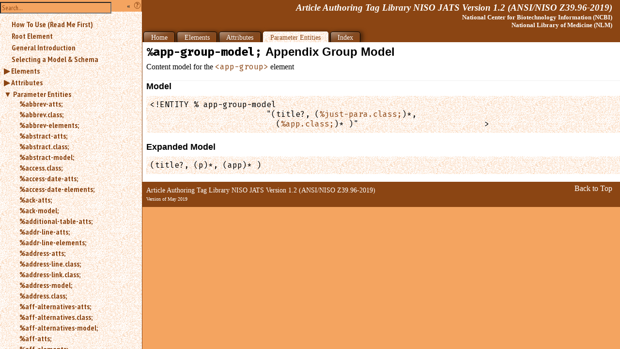

--- FILE ---
content_type: text/html; charset=utf-8
request_url: http://jats.nlm.nih.gov/articleauthoring/tag-library/1.2/pe/app-group-model.html
body_size: 206537
content:
<!DOCTYPE html><html><head><meta http-equiv="Content-Type" content="text/html; charset=utf-8"><!--Tag library software copyright Mulberry Technologies, Inc., 2002-2014--><link rel="stylesheet" href="../CSS/PumpkinTL.css" type="text/css"><script type="text/javascript" src="https://code.jquery.com/jquery-3.6.4.min.js"></script><script type="text/javascript" src="https://code.jquery.com/jquery-migrate-3.3.2.min.js"></script><script type="text/javascript" src="../jquery-ui.min.js"></script><script type="text/javascript" src="../taglib.js"></script><link rel="stylesheet" type="text/css" href="../CSS/jquery-ui.min.css"><title>Parameter entity: Appendix Group Model</title><meta name="ncbi_app" content="jats"></meta><meta name="ncbi_pdid" content="documentation"></meta></head><body class="main" data-where="../"><div class="skipnav"><a href="#text">Skip to main content</a></div><input id="bchider" type="checkbox" role="button"><label for="bchider" onclick=""><span>hide the sidebar</span><span id="searchinfogoeshere"><sup> «</sup></span><span> » </span></label><div id="nav">
   <div class="clientsidesearch">
      <form method="GET" action="" id="searchform"></form>
   </div>
   <ol class="tree">
      <li class="file" data-where="chapter">
         <a href="../chapter/how-to-read.html">How To Use (Read Me First)</a>
      </li>
      <li class="file" data-where="chapter">
         <a href="../chapter/root.html">Root Element</a>
      </li>
      <li class="file" data-where="intro">
         <a href="../chapter/gen-intro.html">General Introduction</a>
      </li>
      <li class="file" data-where="chapter">
         <a href="../chapter/which-dtd.html">Selecting a Model &amp; Schema</a>
      </li>
      <li>
         <input type="checkbox" id="elem-sec">
         <label for="elem-sec" data-where="C">
            <a href="../element/aut-elem-sec-intro.html">Elements</a>
         </label>
         <ol>
            <li class="file" data-where="elem.info">
               <a href="../element/abbrev.html" title="Abbreviation or Acronym">&lt;abbrev&gt;</a>
            </li>
            <li class="file" data-where="elem.info">
               <a href="../element/abstract.html" title="Abstract">&lt;abstract&gt;</a>
            </li>
            <li class="file" data-where="elem.info">
               <a href="../element/access-date.html" title="Access Date for Cited Work">&lt;access-date&gt;</a>
            </li>
            <li class="file" data-where="elem.info">
               <a href="../element/ack.html" title="Acknowledgments&#xA; ">&lt;ack&gt;</a>
            </li>
            <li class="file" data-where="elem.info">
               <a href="../element/addr-line.html" title="Address Line">&lt;addr-line&gt;</a>
            </li>
            <li class="file" data-where="elem.info">
               <a href="../element/address.html" title="Address/Contact Information">&lt;address&gt;</a>
            </li>
            <li class="file" data-where="elem.info">
               <a href="../element/aff.html" title="Affiliation">&lt;aff&gt;</a>
            </li>
            <li class="file" data-where="elem.info">
               <a href="../element/aff-alternatives.html" title="Affiliation Alternatives">&lt;aff-alternatives&gt;</a>
            </li>
            <li class="file" data-where="elem.info">
               <a href="../element/ali-free_to_read.html" title="Free to Read (NISO Access License and Indicators)">&lt;ali:free_to_read&gt;</a>
            </li>
            <li class="file" data-where="elem.info">
               <a href="../element/ali-license_ref.html" title="License Reference (NISO Access License and Indicators)">&lt;ali:license_ref&gt;</a>
            </li>
            <li class="file" data-where="elem.info">
               <a href="../element/alt-text.html" title="Alternate Text Name (for a figure, etc.)">&lt;alt-text&gt;</a>
            </li>
            <li class="file" data-where="elem.info">
               <a href="../element/alternatives.html" title="Alternatives For Processing">&lt;alternatives&gt;</a>
            </li>
            <li class="file" data-where="elem.info">
               <a href="../element/annotation.html" title="Annotation in a Citation">&lt;annotation&gt;</a>
            </li>
            <li class="file" data-where="elem.info">
               <a href="../element/anonymous.html" title="Anonymous">&lt;anonymous&gt;</a>
            </li>
            <li class="file" data-where="elem.info">
               <a href="../element/app.html" title="Appendix">&lt;app&gt;</a>
            </li>
            <li class="file" data-where="elem.info">
               <a href="../element/app-group.html" title="Appendix Group">&lt;app-group&gt;</a>
            </li>
            <li class="file" data-where="elem.info">
               <a href="../element/array.html" title="Array (Simple Tabulation)">&lt;array&gt;</a>
            </li>
            <li class="file" data-where="elem.info">
               <a href="../element/article.html" title="Article">&lt;article&gt;</a>
            </li>
            <li class="file" data-where="elem.info">
               <a href="../element/article-meta.html" title="Article Metadata">&lt;article-meta&gt;</a>
            </li>
            <li class="file" data-where="elem.info">
               <a href="../element/article-title.html" title="Article Title">&lt;article-title&gt;</a>
            </li>
            <li class="file" data-where="elem.info">
               <a href="../element/article-version.html" title="Article Current Version Status or Number">&lt;article-version&gt;</a>
            </li>
            <li class="file" data-where="elem.info">
               <a href="../element/attrib.html" title="Attribution">&lt;attrib&gt;</a>
            </li>
            <li class="file" data-where="elem.info">
               <a href="../element/author-comment.html" title="Author Comment">&lt;author-comment&gt;</a>
            </li>
            <li class="file" data-where="elem.info">
               <a href="../element/award-group.html" title="Award Group">&lt;award-group&gt;</a>
            </li>
            <li class="file" data-where="elem.info">
               <a href="../element/award-id.html" title="Award Identifier">&lt;award-id&gt;</a>
            </li>
            <li class="file" data-where="elem.info">
               <a href="../element/back.html" title="Back Matter">&lt;back&gt;</a>
            </li>
            <li class="file" data-where="elem.info">
               <a href="../element/bio.html" title="Biography">&lt;bio&gt;</a>
            </li>
            <li class="file" data-where="elem.info">
               <a href="../element/body.html" title="Body of the Document">&lt;body&gt;</a>
            </li>
            <li class="file" data-where="elem.info">
               <a href="../element/bold.html" title="Bold">&lt;bold&gt;</a>
            </li>
            <li class="file" data-where="elem.info">
               <a href="../element/boxed-text.html" title="Boxed Text">&lt;boxed-text&gt;</a>
            </li>
            <li class="file" data-where="elem.info">
               <a href="../element/break.html" title="Line Break">&lt;break&gt;</a>
            </li>
            <li class="file" data-where="elem.info">
               <a href="../element/caption.html" title="Caption of a Figure, Table, etc.">&lt;caption&gt;</a>
            </li>
            <li class="file" data-where="elem.info">
               <a href="../element/chapter-title.html" title="Chapter Title in a Citation">&lt;chapter-title&gt;</a>
            </li>
            <li class="file" data-where="elem.info">
               <a href="../element/chem-struct.html" title="Chemical Structure (Display)">&lt;chem-struct&gt;</a>
            </li>
            <li class="file" data-where="elem.info">
               <a href="../element/chem-struct-wrap.html" title="Chemical Structure Wrapper">&lt;chem-struct-wrap&gt;</a>
            </li>
            <li class="file" data-where="elem.info">
               <a href="../element/citation-alternatives.html" title="Citation Alternatives">&lt;citation-alternatives&gt;</a>
            </li>
            <li class="file" data-where="elem.info">
               <a href="../element/city.html" title="City">&lt;city&gt;</a>
            </li>
            <li class="file" data-where="elem.info">
               <a href="../element/code.html" title="Code">&lt;code&gt;</a>
            </li>
            <li class="file" data-where="elem.info">
               <a href="../element/col.html" title="Table Column (NISO JATS table model)">&lt;col&gt;</a>
            </li>
            <li class="file" data-where="elem.info">
               <a href="../element/colgroup.html" title="Table Column Group (NISO JATS table model)">&lt;colgroup&gt;</a>
            </li>
            <li class="file" data-where="elem.info">
               <a href="../element/collab.html" title="Collaborative (Group) Author">&lt;collab&gt;</a>
            </li>
            <li class="file" data-where="elem.info">
               <a href="../element/collab-alternatives.html" title="Collaboration Alternatives">&lt;collab-alternatives&gt;</a>
            </li>
            <li class="file" data-where="elem.info">
               <a href="../element/comment.html" title="Comment in a Citation">&lt;comment&gt;</a>
            </li>
            <li class="file" data-where="elem.info">
               <a href="../element/compound-kwd.html" title="Compound Keyword">&lt;compound-kwd&gt;</a>
            </li>
            <li class="file" data-where="elem.info">
               <a href="../element/compound-kwd-part.html" title="Compound Keyword Part">&lt;compound-kwd-part&gt;</a>
            </li>
            <li class="file" data-where="elem.info">
               <a href="../element/conf-acronym.html" title="Conference Acronym">&lt;conf-acronym&gt;</a>
            </li>
            <li class="file" data-where="elem.info">
               <a href="../element/conf-date.html" title="Conference Date">&lt;conf-date&gt;</a>
            </li>
            <li class="file" data-where="elem.info">
               <a href="../element/conf-loc.html" title="Conference Location">&lt;conf-loc&gt;</a>
            </li>
            <li class="file" data-where="elem.info">
               <a href="../element/conf-name.html" title="Conference Name">&lt;conf-name&gt;</a>
            </li>
            <li class="file" data-where="elem.info">
               <a href="../element/conf-num.html" title="Conference Number">&lt;conf-num&gt;</a>
            </li>
            <li class="file" data-where="elem.info">
               <a href="../element/conf-sponsor.html" title="Conference Sponsor">&lt;conf-sponsor&gt;</a>
            </li>
            <li class="file" data-where="elem.info">
               <a href="../element/conf-theme.html" title="Conference Theme">&lt;conf-theme&gt;</a>
            </li>
            <li class="file" data-where="elem.info">
               <a href="../element/conference.html" title="Conference Information">&lt;conference&gt;</a>
            </li>
            <li class="file" data-where="elem.info">
               <a href="../element/contrib.html" title="Contributor">&lt;contrib&gt;</a>
            </li>
            <li class="file" data-where="elem.info">
               <a href="../element/contrib-group.html" title="Contributor Group">&lt;contrib-group&gt;</a>
            </li>
            <li class="file" data-where="elem.info">
               <a href="../element/contrib-id.html" title="Contributor Identifier">&lt;contrib-id&gt;</a>
            </li>
            <li class="file" data-where="elem.info">
               <a href="../element/contributed-resource-group.html" title="Contributed Resource Group">&lt;contributed-resource-group&gt;</a>
            </li>
            <li class="file" data-where="elem.info">
               <a href="../element/copyright-holder.html" title="Copyright Holder">&lt;copyright-holder&gt;</a>
            </li>
            <li class="file" data-where="elem.info">
               <a href="../element/copyright-statement.html" title="Copyright Statement">&lt;copyright-statement&gt;</a>
            </li>
            <li class="file" data-where="elem.info">
               <a href="../element/copyright-year.html" title="Copyright Year">&lt;copyright-year&gt;</a>
            </li>
            <li class="file" data-where="elem.info">
               <a href="../element/country.html" title="Country: in an Address">&lt;country&gt;</a>
            </li>
            <li class="file" data-where="elem.info">
               <a href="../element/data-title.html" title="Data Title">&lt;data-title&gt;</a>
            </li>
            <li class="file" data-where="elem.info">
               <a href="../element/date.html" title="Date">&lt;date&gt;</a>
            </li>
            <li class="file" data-where="elem.info">
               <a href="../element/date-in-citation.html" title="Date within a Citation">&lt;date-in-citation&gt;</a>
            </li>
            <li class="file" data-where="elem.info">
               <a href="../element/day.html" title="Day">&lt;day&gt;</a>
            </li>
            <li class="file" data-where="elem.info">
               <a href="../element/def.html" title="Definition List: Definition">&lt;def&gt;</a>
            </li>
            <li class="file" data-where="elem.info">
               <a href="../element/def-head.html" title="Definition List: Definition Head">&lt;def-head&gt;</a>
            </li>
            <li class="file" data-where="elem.info">
               <a href="../element/def-item.html" title="Definition List: Definition Item">&lt;def-item&gt;</a>
            </li>
            <li class="file" data-where="elem.info">
               <a href="../element/def-list.html" title="Definition List">&lt;def-list&gt;</a>
            </li>
            <li class="file" data-where="elem.info">
               <a href="../element/degrees.html" title="Degree(s)">&lt;degrees&gt;</a>
            </li>
            <li class="file" data-where="elem.info">
               <a href="../element/disp-formula.html" title="Formula, Display">&lt;disp-formula&gt;</a>
            </li>
            <li class="file" data-where="elem.info">
               <a href="../element/disp-formula-group.html" title="Formula, Display Group">&lt;disp-formula-group&gt;</a>
            </li>
            <li class="file" data-where="elem.info">
               <a href="../element/disp-quote.html" title="Quote, Displayed">&lt;disp-quote&gt;</a>
            </li>
            <li class="file" data-where="elem.info">
               <a href="../element/edition.html" title="Edition Statement, Cited">&lt;edition&gt;</a>
            </li>
            <li class="file" data-where="elem.info">
               <a href="../element/element-citation.html" title="Element Citation">&lt;element-citation&gt;</a>
            </li>
            <li class="file" data-where="elem.info">
               <a href="../element/elocation-id.html" title="Electronic Location Identifier">&lt;elocation-id&gt;</a>
            </li>
            <li class="file" data-where="elem.info">
               <a href="../element/email.html" title="Email Address">&lt;email&gt;</a>
            </li>
            <li class="file" data-where="elem.info">
               <a href="../element/era.html" title="Era of Time">&lt;era&gt;</a>
            </li>
            <li class="file" data-where="elem.info">
               <a href="../element/etal.html" title="Et Al.">&lt;etal&gt;</a>
            </li>
            <li class="file" data-where="elem.info">
               <a href="../element/ext-link.html" title="External Link">&lt;ext-link&gt;</a>
            </li>
            <li class="file" data-where="elem.info">
               <a href="../element/fax.html" title="Fax Number: in an Address">&lt;fax&gt;</a>
            </li>
            <li class="file" data-where="elem.info">
               <a href="../element/fig.html" title="Figure">&lt;fig&gt;</a>
            </li>
            <li class="file" data-where="elem.info">
               <a href="../element/fixed-case.html" title="Fixed Case">&lt;fixed-case&gt;</a>
            </li>
            <li class="file" data-where="elem.info">
               <a href="../element/fn.html" title="Footnote">&lt;fn&gt;</a>
            </li>
            <li class="file" data-where="elem.info">
               <a href="../element/fn-group.html" title="Footnote Group">&lt;fn-group&gt;</a>
            </li>
            <li class="file" data-where="elem.info">
               <a href="../element/fpage.html" title="First Page">&lt;fpage&gt;</a>
            </li>
            <li class="file" data-where="elem.info">
               <a href="../element/front.html" title="Front Matter">&lt;front&gt;</a>
            </li>
            <li class="file" data-where="elem.info">
               <a href="../element/funding-group.html" title="Funding Group">&lt;funding-group&gt;</a>
            </li>
            <li class="file" data-where="elem.info">
               <a href="../element/funding-source.html" title="Funding Source">&lt;funding-source&gt;</a>
            </li>
            <li class="file" data-where="elem.info">
               <a href="../element/funding-statement.html" title="Funding Statement">&lt;funding-statement&gt;</a>
            </li>
            <li class="file" data-where="elem.info">
               <a href="../element/given-names.html" title="Given (First) Names">&lt;given-names&gt;</a>
            </li>
            <li class="file" data-where="elem.info">
               <a href="../element/glossary.html" title="Glossary Elements List">&lt;glossary&gt;</a>
            </li>
            <li class="file" data-where="elem.info">
               <a href="../element/glyph-data.html" title="Glyph Data for a Private Character">&lt;glyph-data&gt;</a>
            </li>
            <li class="file" data-where="elem.info">
               <a href="../element/glyph-ref.html" title="Glyph Reference for a Private Character">&lt;glyph-ref&gt;</a>
            </li>
            <li class="file" data-where="elem.info">
               <a href="../element/gov.html" title="Government Report, Cited">&lt;gov&gt;</a>
            </li>
            <li class="file" data-where="elem.info">
               <a href="../element/graphic.html" title="Graphic">&lt;graphic&gt;</a>
            </li>
            <li class="file" data-where="elem.info">
               <a href="../element/hr.html" title="Horizontal Rule">&lt;hr&gt;</a>
            </li>
            <li class="file" data-where="elem.info">
               <a href="../element/index-term.html" title="Index Term">&lt;index-term&gt;</a>
            </li>
            <li class="file" data-where="elem.info">
               <a href="../element/index-term-range-end.html" title="Index Term Range End">&lt;index-term-range-end&gt;</a>
            </li>
            <li class="file" data-where="elem.info">
               <a href="../element/inline-formula.html" title="Formula, Inline">&lt;inline-formula&gt;</a>
            </li>
            <li class="file" data-where="elem.info">
               <a href="../element/inline-graphic.html" title="Graphic, Inline">&lt;inline-graphic&gt;</a>
            </li>
            <li class="file" data-where="elem.info">
               <a href="../element/inline-media.html" title="Inline Media Object">&lt;inline-media&gt;</a>
            </li>
            <li class="file" data-where="elem.info">
               <a href="../element/inline-supplementary-material.html" title="Inline Supplementary Material Metadata">&lt;inline-supplementary-material&gt;</a>
            </li>
            <li class="file" data-where="elem.info">
               <a href="../element/institution.html" title="Institution Name: in an Address">&lt;institution&gt;</a>
            </li>
            <li class="file" data-where="elem.info">
               <a href="../element/institution-id.html" title="Institution Identifier">&lt;institution-id&gt;</a>
            </li>
            <li class="file" data-where="elem.info">
               <a href="../element/institution-wrap.html" title="Institution Wrapper">&lt;institution-wrap&gt;</a>
            </li>
            <li class="file" data-where="elem.info">
               <a href="../element/isbn.html" title="ISBN">&lt;isbn&gt;</a>
            </li>
            <li class="file" data-where="elem.info">
               <a href="../element/issn.html" title="ISSN">&lt;issn&gt;</a>
            </li>
            <li class="file" data-where="elem.info">
               <a href="../element/issn-l.html" title="ISSN-L (Linking ISSN)">&lt;issn-l&gt;</a>
            </li>
            <li class="file" data-where="elem.info">
               <a href="../element/issue.html" title="Issue Number">&lt;issue&gt;</a>
            </li>
            <li class="file" data-where="elem.info">
               <a href="../element/issue-id.html" title="Issue Identifier">&lt;issue-id&gt;</a>
            </li>
            <li class="file" data-where="elem.info">
               <a href="../element/issue-part.html" title="Issue Part">&lt;issue-part&gt;</a>
            </li>
            <li class="file" data-where="elem.info">
               <a href="../element/issue-title.html" title="Issue Title">&lt;issue-title&gt;</a>
            </li>
            <li class="file" data-where="elem.info">
               <a href="../element/italic.html" title="Italic">&lt;italic&gt;</a>
            </li>
            <li class="file" data-where="elem.info">
               <a href="../element/journal-id.html" title="Journal Identifier">&lt;journal-id&gt;</a>
            </li>
            <li class="file" data-where="elem.info">
               <a href="../element/kwd.html" title="Keyword">&lt;kwd&gt;</a>
            </li>
            <li class="file" data-where="elem.info">
               <a href="../element/kwd-group.html" title="Keyword Group">&lt;kwd-group&gt;</a>
            </li>
            <li class="file" data-where="elem.info">
               <a href="../element/label.html" title="Label (of an Equation, Figure, Reference, etc.)">&lt;label&gt;</a>
            </li>
            <li class="file" data-where="elem.info">
               <a href="../element/license.html" title="License Information">&lt;license&gt;</a>
            </li>
            <li class="file" data-where="elem.info">
               <a href="../element/license-p.html" title="License Paragraph">&lt;license-p&gt;</a>
            </li>
            <li class="file" data-where="elem.info">
               <a href="../element/list.html" title="List">&lt;list&gt;</a>
            </li>
            <li class="file" data-where="elem.info">
               <a href="../element/list-item.html" title="List Item">&lt;list-item&gt;</a>
            </li>
            <li class="file" data-where="elem.info">
               <a href="../element/long-desc.html" title="Long Description">&lt;long-desc&gt;</a>
            </li>
            <li class="file" data-where="elem.info">
               <a href="../element/lpage.html" title="Last Page">&lt;lpage&gt;</a>
            </li>
            <li class="file" data-where="elem.info">
               <a href="../element/media.html" title="Media Object">&lt;media&gt;</a>
            </li>
            <li class="file" data-where="elem.info">
               <a href="../element/mixed-citation.html" title="Mixed Citation">&lt;mixed-citation&gt;</a>
            </li>
            <li class="file" data-where="elem.info">
               <a href="../element/mml-math.html" title="Math (MathML Tag Set)">&lt;mml:math&gt;</a>
            </li>
            <li class="file" data-where="elem.info">
               <a href="../element/monospace.html" title="Monospace Text (Typewriter Text)">&lt;monospace&gt;</a>
            </li>
            <li class="file" data-where="elem.info">
               <a href="../element/month.html" title="Month">&lt;month&gt;</a>
            </li>
            <li class="file" data-where="elem.info">
               <a href="../element/name.html" title="Name of Person">&lt;name&gt;</a>
            </li>
            <li class="file" data-where="elem.info">
               <a href="../element/name-alternatives.html" title="Name Alternatives">&lt;name-alternatives&gt;</a>
            </li>
            <li class="file" data-where="elem.info">
               <a href="../element/named-content.html" title="Named Special (Subject) Content">&lt;named-content&gt;</a>
            </li>
            <li class="file" data-where="elem.info">
               <a href="../element/nested-kwd.html" title="Nested Keyword">&lt;nested-kwd&gt;</a>
            </li>
            <li class="file" data-where="elem.info">
               <a href="../element/nlm-citation.html" title="NLM Citation">&lt;nlm-citation&gt;</a>
            </li>
            <li class="file" data-where="elem.info">
               <a href="../element/object-id.html" title="Object Identifier">&lt;object-id&gt;</a>
            </li>
            <li class="file" data-where="elem.info">
               <a href="../element/on-behalf-of.html" title="On Behalf of">&lt;on-behalf-of&gt;</a>
            </li>
            <li class="file" data-where="elem.info">
               <a href="../element/open-access.html" title="Open Access">&lt;open-access&gt;</a>
            </li>
            <li class="file" data-where="elem.info">
               <a href="../element/overline.html" title="Overline">&lt;overline&gt;</a>
            </li>
            <li class="file" data-where="elem.info">
               <a href="../element/p.html" title="Paragraph">&lt;p&gt;</a>
            </li>
            <li class="file" data-where="elem.info">
               <a href="../element/page-count.html" title="Page Count">&lt;page-count&gt;</a>
            </li>
            <li class="file" data-where="elem.info">
               <a href="../element/page-range.html" title="Page Ranges">&lt;page-range&gt;</a>
            </li>
            <li class="file" data-where="elem.info">
               <a href="../element/part-title.html" title="Part Title in a Citation">&lt;part-title&gt;</a>
            </li>
            <li class="file" data-where="elem.info">
               <a href="../element/patent.html" title="Patent Number, Cited">&lt;patent&gt;</a>
            </li>
            <li class="file" data-where="elem.info">
               <a href="../element/permissions.html" title="Permissions">&lt;permissions&gt;</a>
            </li>
            <li class="file" data-where="elem.info">
               <a href="../element/person-group.html" title="Person Group for a Cited Publication">&lt;person-group&gt;</a>
            </li>
            <li class="file" data-where="elem.info">
               <a href="../element/phone.html" title="Phone Number: in an Address">&lt;phone&gt;</a>
            </li>
            <li class="file" data-where="elem.info">
               <a href="../element/postal-code.html" title="Postal Code">&lt;postal-code&gt;</a>
            </li>
            <li class="file" data-where="elem.info">
               <a href="../element/prefix.html" title="Prefix">&lt;prefix&gt;</a>
            </li>
            <li class="file" data-where="elem.info">
               <a href="../element/preformat.html" title="Preformatted Text">&lt;preformat&gt;</a>
            </li>
            <li class="file" data-where="elem.info">
               <a href="../element/price.html" title="Price">&lt;price&gt;</a>
            </li>
            <li class="file" data-where="elem.info">
               <a href="../element/principal-award-recipient.html" title="Principal Award Recipient">&lt;principal-award-recipient&gt;</a>
            </li>
            <li class="file" data-where="elem.info">
               <a href="../element/principal-investigator.html" title="Principal Investigator">&lt;principal-investigator&gt;</a>
            </li>
            <li class="file" data-where="elem.info">
               <a href="../element/private-char.html" title="Private Character (Custom or Unicode)">&lt;private-char&gt;</a>
            </li>
            <li class="file" data-where="elem.info">
               <a href="../element/product.html" title="Product Information">&lt;product&gt;</a>
            </li>
            <li class="file" data-where="elem.info">
               <a href="../element/pub-id.html" title="Publication Identifier for a Cited Publication">&lt;pub-id&gt;</a>
            </li>
            <li class="file" data-where="elem.info">
               <a href="../element/publisher-loc.html" title="Publisher’s Location">&lt;publisher-loc&gt;</a>
            </li>
            <li class="file" data-where="elem.info">
               <a href="../element/publisher-name.html" title="Publisher’s Name">&lt;publisher-name&gt;</a>
            </li>
            <li class="file" data-where="elem.info">
               <a href="../element/rb.html" title="Ruby Base Text">&lt;rb&gt;</a>
            </li>
            <li class="file" data-where="elem.info">
               <a href="../element/ref.html" title="Reference Item">&lt;ref&gt;</a>
            </li>
            <li class="file" data-where="elem.info">
               <a href="../element/ref-list.html" title="Reference List (Bibliographic)">&lt;ref-list&gt;</a>
            </li>
            <li class="file" data-where="elem.info">
               <a href="../element/related-article.html" title="Related Article Information">&lt;related-article&gt;</a>
            </li>
            <li class="file" data-where="elem.info">
               <a href="../element/related-object.html" title="Related Object Information">&lt;related-object&gt;</a>
            </li>
            <li class="file" data-where="elem.info">
               <a href="../element/resource-group.html" title="Resource Group">&lt;resource-group&gt;</a>
            </li>
            <li class="file" data-where="elem.info">
               <a href="../element/resource-id.html" title="Resource Identifier">&lt;resource-id&gt;</a>
            </li>
            <li class="file" data-where="elem.info">
               <a href="../element/resource-name.html" title="Resource Name">&lt;resource-name&gt;</a>
            </li>
            <li class="file" data-where="elem.info">
               <a href="../element/resource-wrap.html" title="Resource Wrap">&lt;resource-wrap&gt;</a>
            </li>
            <li class="file" data-where="elem.info">
               <a href="../element/role.html" title="Role or Function Title of Contributor">&lt;role&gt;</a>
            </li>
            <li class="file" data-where="elem.info">
               <a href="../element/roman.html" title="Roman">&lt;roman&gt;</a>
            </li>
            <li class="file" data-where="elem.info">
               <a href="../element/rt.html" title="Ruby Textual Annotation">&lt;rt&gt;</a>
            </li>
            <li class="file" data-where="elem.info">
               <a href="../element/ruby.html" title="Ruby Annotation Wrapper">&lt;ruby&gt;</a>
            </li>
            <li class="file" data-where="elem.info">
               <a href="../element/sans-serif.html" title="Sans Serif">&lt;sans-serif&gt;</a>
            </li>
            <li class="file" data-where="elem.info">
               <a href="../element/sc.html" title="Small Caps">&lt;sc&gt;</a>
            </li>
            <li class="file" data-where="elem.info">
               <a href="../element/season.html" title="Season">&lt;season&gt;</a>
            </li>
            <li class="file" data-where="elem.info">
               <a href="../element/sec.html" title="Section">&lt;sec&gt;</a>
            </li>
            <li class="file" data-where="elem.info">
               <a href="../element/see.html" title="See">&lt;see&gt;</a>
            </li>
            <li class="file" data-where="elem.info">
               <a href="../element/see-also.html" title="See-Also">&lt;see-also&gt;</a>
            </li>
            <li class="file" data-where="elem.info">
               <a href="../element/self-uri.html" title="URI for This Same Article Online">&lt;self-uri&gt;</a>
            </li>
            <li class="file" data-where="elem.info">
               <a href="../element/series.html" title="Series">&lt;series&gt;</a>
            </li>
            <li class="file" data-where="elem.info">
               <a href="../element/size.html" title="Size">&lt;size&gt;</a>
            </li>
            <li class="file" data-where="elem.info">
               <a href="../element/source.html" title="Source">&lt;source&gt;</a>
            </li>
            <li class="file" data-where="elem.info">
               <a href="../element/speaker.html" title="Speaker">&lt;speaker&gt;</a>
            </li>
            <li class="file" data-where="elem.info">
               <a href="../element/speech.html" title="Speech">&lt;speech&gt;</a>
            </li>
            <li class="file" data-where="elem.info">
               <a href="../element/state.html" title="State or Province">&lt;state&gt;</a>
            </li>
            <li class="file" data-where="elem.info">
               <a href="../element/statement.html" title="Statement, Formal">&lt;statement&gt;</a>
            </li>
            <li class="file" data-where="elem.info">
               <a href="../element/std.html" title="Standard, Cited">&lt;std&gt;</a>
            </li>
            <li class="file" data-where="elem.info">
               <a href="../element/std-organization.html" title="Standards Organization">&lt;std-organization&gt;</a>
            </li>
            <li class="file" data-where="elem.info">
               <a href="../element/strike.html" title="Strike Through">&lt;strike&gt;</a>
            </li>
            <li class="file" data-where="elem.info">
               <a href="../element/string-name.html" title="Name of Person (Unstructured)">&lt;string-name&gt;</a>
            </li>
            <li class="file" data-where="elem.info">
               <a href="../element/styled-content.html" title="Styled Special (Subject) Content">&lt;styled-content&gt;</a>
            </li>
            <li class="file" data-where="elem.info">
               <a href="../element/sub.html" title="Subscript">&lt;sub&gt;</a>
            </li>
            <li class="file" data-where="elem.info">
               <a href="../element/subtitle.html" title="Document Subtitle">&lt;subtitle&gt;</a>
            </li>
            <li class="file" data-where="elem.info">
               <a href="../element/suffix.html" title="Suffix">&lt;suffix&gt;</a>
            </li>
            <li class="file" data-where="elem.info">
               <a href="../element/sup.html" title="Superscript">&lt;sup&gt;</a>
            </li>
            <li class="file" data-where="elem.info">
               <a href="../element/supplement.html" title="Supplement Information">&lt;supplement&gt;</a>
            </li>
            <li class="file" data-where="elem.info">
               <a href="../element/supplementary-material.html" title="Supplementary Material Metadata">&lt;supplementary-material&gt;</a>
            </li>
            <li class="file" data-where="elem.info">
               <a href="../element/support-description.html" title="Support Description">&lt;support-description&gt;</a>
            </li>
            <li class="file" data-where="elem.info">
               <a href="../element/support-group.html" title="Support Group">&lt;support-group&gt;</a>
            </li>
            <li class="file" data-where="elem.info">
               <a href="../element/support-source.html" title="Support Source">&lt;support-source&gt;</a>
            </li>
            <li class="file" data-where="elem.info">
               <a href="../element/surname.html" title="Surname">&lt;surname&gt;</a>
            </li>
            <li class="file" data-where="elem.info">
               <a href="../element/table.html" title="Table (NISO JATS table model)">&lt;table&gt;</a>
            </li>
            <li class="file" data-where="elem.info">
               <a href="../element/table-wrap.html" title="Table Wrapper">&lt;table-wrap&gt;</a>
            </li>
            <li class="file" data-where="elem.info">
               <a href="../element/table-wrap-foot.html" title="Table Wrapper Footer">&lt;table-wrap-foot&gt;</a>
            </li>
            <li class="file" data-where="elem.info">
               <a href="../element/target.html" title="Target of an Internal Link">&lt;target&gt;</a>
            </li>
            <li class="file" data-where="elem.info">
               <a href="../element/tbody.html" title="Table Body (NISO JATS table model)">&lt;tbody&gt;</a>
            </li>
            <li class="file" data-where="elem.info">
               <a href="../element/td.html" title="Table Data Cell (NISO JATS table model)">&lt;td&gt;</a>
            </li>
            <li class="file" data-where="elem.info">
               <a href="../element/term.html" title="Definition List: Term">&lt;term&gt;</a>
            </li>
            <li class="file" data-where="elem.info">
               <a href="../element/term-head.html" title="Definition List: Term Head">&lt;term-head&gt;</a>
            </li>
            <li class="file" data-where="elem.info">
               <a href="../element/textual-form.html" title="Textual Form">&lt;textual-form&gt;</a>
            </li>
            <li class="file" data-where="elem.info">
               <a href="../element/tfoot.html" title="Table Footer (NISO JATS table model)">&lt;tfoot&gt;</a>
            </li>
            <li class="file" data-where="elem.info">
               <a href="../element/th.html" title="Table Header Cell (NISO JATS table model)">&lt;th&gt;</a>
            </li>
            <li class="file" data-where="elem.info">
               <a href="../element/thead.html" title="Table Header (NISO JATS table model)">&lt;thead&gt;</a>
            </li>
            <li class="file" data-where="elem.info">
               <a href="../element/time-stamp.html" title="Time Stamp for Cited Work">&lt;time-stamp&gt;</a>
            </li>
            <li class="file" data-where="elem.info">
               <a href="../element/title.html" title="Title">&lt;title&gt;</a>
            </li>
            <li class="file" data-where="elem.info">
               <a href="../element/title-group.html" title="Title Group">&lt;title-group&gt;</a>
            </li>
            <li class="file" data-where="elem.info">
               <a href="../element/tr.html" title="Table Row (NISO JATS table model)">&lt;tr&gt;</a>
            </li>
            <li class="file" data-where="elem.info">
               <a href="../element/trans-source.html" title="Translated Source">&lt;trans-source&gt;</a>
            </li>
            <li class="file" data-where="elem.info">
               <a href="../element/trans-title.html" title="Translated Title">&lt;trans-title&gt;</a>
            </li>
            <li class="file" data-where="elem.info">
               <a href="../element/underline.html" title="Underline">&lt;underline&gt;</a>
            </li>
            <li class="file" data-where="elem.info">
               <a href="../element/uri.html" title="Uniform Resource Identifier (URI)">&lt;uri&gt;</a>
            </li>
            <li class="file" data-where="elem.info">
               <a href="../element/verse-group.html" title="Verse Form for Poetry">&lt;verse-group&gt;</a>
            </li>
            <li class="file" data-where="elem.info">
               <a href="../element/verse-line.html" title="Line of a Verse">&lt;verse-line&gt;</a>
            </li>
            <li class="file" data-where="elem.info">
               <a href="../element/version.html" title="Version Statement">&lt;version&gt;</a>
            </li>
            <li class="file" data-where="elem.info">
               <a href="../element/volume.html" title="Volume Number">&lt;volume&gt;</a>
            </li>
            <li class="file" data-where="elem.info">
               <a href="../element/volume-id.html" title="Volume Identifier">&lt;volume-id&gt;</a>
            </li>
            <li class="file" data-where="elem.info">
               <a href="../element/volume-series.html" title="Volume Series">&lt;volume-series&gt;</a>
            </li>
            <li class="file" data-where="elem.info">
               <a href="../element/xref.html" title="X (cross) Reference">&lt;xref&gt;</a>
            </li>
            <li class="file" data-where="elem.info">
               <a href="../element/year.html" title="Year">&lt;year&gt;</a>
            </li>
         </ol>
      </li>
      <li>
         <input type="checkbox" id="attr-sec">
         <label for="attr-sec" data-where="D">
            <a href="../attribute/aut-attr-sec-intro.html">Attributes</a>
         </label>
         <ol>
            <li class="file" data-where="attr.info">
               <a href="../attribute/abbr.html" title="Abbreviation (NISO JATS table model)" class="attrname">abbr</a>
            </li>
            <li class="file" data-where="attr.info">
               <a href="../attribute/abstract-type.html" title="Type of Abstract" class="attrname">abstract-type</a>
            </li>
            <li class="file" data-where="attr.info">
               <a href="../attribute/align.html" title="Horizontal Alignment (NISO JATS table model)" class="attrname">align</a>
            </li>
            <li class="file" data-where="attr.info">
               <a href="../attribute/alt.html" title="Alternative Text" class="attrname">alt</a>
            </li>
            <li class="file" data-where="attr.info">
               <a href="../attribute/arrange.html" title="Arrangement of Subscripts and Superscripts" class="attrname">arrange</a>
            </li>
            <li class="file" data-where="attr.info">
               <a href="../attribute/article-type.html" title="Type of Article" class="attrname">article-type</a>
            </li>
            <li class="file" data-where="attr.info">
               <a href="../attribute/article-version-type.html" title="Type of the Article Version Statement" class="attrname">article-version-type</a>
            </li>
            <li class="file" data-where="attr.info">
               <a href="../attribute/assigning-authority.html" title="Authority Responsible for an Identifier" class="attrname">assigning-authority</a>
            </li>
            <li class="file" data-where="attr.info">
               <a href="../attribute/authenticated.html" title="Authenticated" class="attrname">authenticated</a>
            </li>
            <li class="file" data-where="attr.info">
               <a href="../attribute/award-type.html" title="Type of Award" class="attrname">award-type</a>
            </li>
            <li class="file" data-where="attr.info">
               <a href="../attribute/axis.html" title="Axis (NISO JATS table model)" class="attrname">axis</a>
            </li>
            <li class="file" data-where="attr.info">
               <a href="../attribute/baseline-shift.html" title="Baseline Shift" class="attrname">baseline-shift</a>
            </li>
            <li class="file" data-where="attr.info">
               <a href="../attribute/border.html" title="Border (Frame) around a Table (NISO JATS table model)" class="attrname">border</a>
            </li>
            <li class="file" data-where="attr.info">
               <a href="../attribute/calendar.html" title="Calendar" class="attrname">calendar</a>
            </li>
            <li class="file" data-where="attr.info">
               <a href="../attribute/cellpadding.html" title="Cell Padding (NISO JATS table model)" class="attrname">cellpadding</a>
            </li>
            <li class="file" data-where="attr.info">
               <a href="../attribute/cellspacing.html" title="Cell Spacing (NISO JATS table model)" class="attrname">cellspacing</a>
            </li>
            <li class="file" data-where="attr.info">
               <a href="../attribute/char.html" title="Table Cell Alignment Character (NISO JATS table model)" class="attrname">char</a>
            </li>
            <li class="file" data-where="attr.info">
               <a href="../attribute/charoff.html" title="Table Character Offset (NISO JATS table model)" class="attrname">charoff</a>
            </li>
            <li class="file" data-where="attr.info">
               <a href="../attribute/code-type.html" title="Type of Code" class="attrname">code-type</a>
            </li>
            <li class="file" data-where="attr.info">
               <a href="../attribute/code-version.html" title="Code Version" class="attrname">code-version</a>
            </li>
            <li class="file" data-where="attr.info">
               <a href="../attribute/collab-type.html" title="Type of Collaboration" class="attrname">collab-type</a>
            </li>
            <li class="file" data-where="attr.info">
               <a href="../attribute/colspan.html" title="Column Span (NISO JATS table model)" class="attrname">colspan</a>
            </li>
            <li class="file" data-where="attr.info">
               <a href="../attribute/content-type.html" title="Type of Content" class="attrname">content-type</a>
            </li>
            <li class="file" data-where="attr.info">
               <a href="../attribute/continued-from.html" title="Continued From" class="attrname">continued-from</a>
            </li>
            <li class="file" data-where="attr.info">
               <a href="../attribute/contrib-id-type.html" title="Contributor Identifier Type" class="attrname">contrib-id-type</a>
            </li>
            <li class="file" data-where="attr.info">
               <a href="../attribute/contrib-type.html" title="Type of Contribution" class="attrname">contrib-type</a>
            </li>
            <li class="file" data-where="attr.info">
               <a href="../attribute/corresp.html" title="Corresponding Author" class="attrname">corresp</a>
            </li>
            <li class="file" data-where="attr.info">
               <a href="../attribute/count.html" title="Count" class="attrname">count</a>
            </li>
            <li class="file" data-where="attr.info">
               <a href="../attribute/country.html" title="Country" class="attrname">country</a>
            </li>
            <li class="file" data-where="attr.info">
               <a href="../attribute/currency.html" title="Currency" class="attrname">currency</a>
            </li>
            <li class="file" data-where="attr.info">
               <a href="../attribute/date-type.html" title="Type of Date" class="attrname">date-type</a>
            </li>
            <li class="file" data-where="attr.info">
               <a href="../attribute/deceased.html" title="Deceased" class="attrname">deceased</a>
            </li>
            <li class="file" data-where="attr.info">
               <a href="../attribute/degree-contribution.html" title="Degree of Contribution" class="attrname">degree-contribution</a>
            </li>
            <li class="file" data-where="attr.info">
               <a href="../attribute/description.html" title="Description of a Private Character" class="attrname">description</a>
            </li>
            <li class="file" data-where="attr.info">
               <a href="../attribute/designator.html" title="Designator" class="attrname">designator</a>
            </li>
            <li class="file" data-where="attr.info">
               <a href="../attribute/document-id.html" title="Document Component Identifier" class="attrname">document-id</a>
            </li>
            <li class="file" data-where="attr.info">
               <a href="../attribute/document-id-type.html" title="Document Identifier Type" class="attrname">document-id-type</a>
            </li>
            <li class="file" data-where="attr.info">
               <a href="../attribute/document-type.html" title="Document Type" class="attrname">document-type</a>
            </li>
            <li class="file" data-where="attr.info">
               <a href="../attribute/dtd-version.html" title="Version of the Tag Set (DTD)" class="attrname">dtd-version</a>
            </li>
            <li class="file" data-where="attr.info">
               <a href="../attribute/elocation-id.html" title="Elocation Identifier" class="attrname">elocation-id</a>
            </li>
            <li class="file" data-where="attr.info">
               <a href="../attribute/end_date.html" title="End Date" class="attrname">end_date</a>
            </li>
            <li class="file" data-where="attr.info">
               <a href="../attribute/equal-contrib.html" title="Equal Contribution" class="attrname">equal-contrib</a>
            </li>
            <li class="file" data-where="attr.info">
               <a href="../attribute/executable.html" title="Executable" class="attrname">executable</a>
            </li>
            <li class="file" data-where="attr.info">
               <a href="../attribute/ext-link-type.html" title="Type of External Link" class="attrname">ext-link-type</a>
            </li>
            <li class="file" data-where="attr.info">
               <a href="../attribute/fig-type.html" title="Type of Figure" class="attrname">fig-type</a>
            </li>
            <li class="file" data-where="attr.info">
               <a href="../attribute/fn-type.html" title="Type of Footnote" class="attrname">fn-type</a>
            </li>
            <li class="file" data-where="attr.info">
               <a href="../attribute/fontchar.html" title="Font Character Table Offset" class="attrname">fontchar</a>
            </li>
            <li class="file" data-where="attr.info">
               <a href="../attribute/fontname.html" title="Font Name" class="attrname">fontname</a>
            </li>
            <li class="file" data-where="attr.info">
               <a href="../attribute/format.html" title="Format" class="attrname">format</a>
            </li>
            <li class="file" data-where="attr.info">
               <a href="../attribute/frame.html" title="Frame (NISO JATS table model)" class="attrname">frame</a>
            </li>
            <li class="file" data-where="attr.info">
               <a href="../attribute/glyph-data.html" title="Glyph Data Character Being Referenced" class="attrname">glyph-data</a>
            </li>
            <li class="file" data-where="attr.info">
               <a href="../attribute/headers.html" title="Headers (NISO JATS table model)" class="attrname">headers</a>
            </li>
            <li class="file" data-where="attr.info">
               <a href="../attribute/id.html" title="Document Internal Identifier" class="attrname">id</a>
            </li>
            <li class="file" data-where="attr.info">
               <a href="../attribute/indent-level.html" title="Indentation Level" class="attrname">indent-level</a>
            </li>
            <li class="file" data-where="attr.info">
               <a href="../attribute/index-type.html" title="Type of Index" class="attrname">index-type</a>
            </li>
            <li class="file" data-where="attr.info">
               <a href="../attribute/initials.html" title="Initials for Personal Names" class="attrname">initials</a>
            </li>
            <li class="file" data-where="attr.info">
               <a href="../attribute/institution-id-type.html" title="Type of Institution Identifier" class="attrname">institution-id-type</a>
            </li>
            <li class="file" data-where="attr.info">
               <a href="../attribute/iso-8601-date.html" title="ISO-8601 Formatted Date" class="attrname">iso-8601-date</a>
            </li>
            <li class="file" data-where="attr.info">
               <a href="../attribute/issue.html" title="Issue Number of a Related Article" class="attrname">issue</a>
            </li>
            <li class="file" data-where="attr.info">
               <a href="../attribute/journal-id.html" title="Journal Identifier of a Related Article" class="attrname">journal-id</a>
            </li>
            <li class="file" data-where="attr.info">
               <a href="../attribute/journal-id-type.html" title="Type of Journal Identifier" class="attrname">journal-id-type</a>
            </li>
            <li class="file" data-where="attr.info">
               <a href="../attribute/kwd-group-type.html" title="Keyword Authority" class="attrname">kwd-group-type</a>
            </li>
            <li class="file" data-where="attr.info">
               <a href="../attribute/language.html" title="Code Language" class="attrname">language</a>
            </li>
            <li class="file" data-where="attr.info">
               <a href="../attribute/language-version.html" title="Code Language Version" class="attrname">language-version</a>
            </li>
            <li class="file" data-where="attr.info">
               <a href="../attribute/license-type.html" title="Type of License" class="attrname">license-type</a>
            </li>
            <li class="file" data-where="attr.info">
               <a href="../attribute/link-type.html" title="Type of Link (for a Related Object)" class="attrname">link-type</a>
            </li>
            <li class="file" data-where="attr.info">
               <a href="../attribute/list-content.html" title="List Content" class="attrname">list-content</a>
            </li>
            <li class="file" data-where="attr.info">
               <a href="../attribute/list-type.html" title="Type of List" class="attrname">list-type</a>
            </li>
            <li class="file" data-where="attr.info">
               <a href="../attribute/mime-subtype.html" title="Mime Subtype" class="attrname">mime-subtype</a>
            </li>
            <li class="file" data-where="attr.info">
               <a href="../attribute/mimetype.html" title="Mime Type" class="attrname">mimetype</a>
            </li>
            <li class="file" data-where="attr.info">
               <a href="../attribute/name.html" title="Name (Private Character)" class="attrname">name</a>
            </li>
            <li class="file" data-where="attr.info">
               <a href="../attribute/name-style.html" title="Name Style" class="attrname">name-style</a>
            </li>
            <li class="file" data-where="attr.info">
               <a href="../attribute/object-id.html" title="Object Identifier" class="attrname">object-id</a>
            </li>
            <li class="file" data-where="attr.info">
               <a href="../attribute/object-id-type.html" title="Object Identifier Type" class="attrname">object-id-type</a>
            </li>
            <li class="file" data-where="attr.info">
               <a href="../attribute/object-type.html" title="Object Type" class="attrname">object-type</a>
            </li>
            <li class="file" data-where="attr.info">
               <a href="../attribute/orientation.html" title="Orientation" class="attrname">orientation</a>
            </li>
            <li class="file" data-where="attr.info">
               <a href="../attribute/page.html" title="Page of Related Article" class="attrname">page</a>
            </li>
            <li class="file" data-where="attr.info">
               <a href="../attribute/person-group-type.html" title="Type of People in the Person Group" class="attrname">person-group-type</a>
            </li>
            <li class="file" data-where="attr.info">
               <a href="../attribute/platforms.html" title="Platforms" class="attrname">platforms</a>
            </li>
            <li class="file" data-where="attr.info">
               <a href="../attribute/position.html" title="Position" class="attrname">position</a>
            </li>
            <li class="file" data-where="attr.info">
               <a href="../attribute/prefix-word.html" title=" Prefix Word (For a List Item)" class="attrname">prefix-word</a>
            </li>
            <li class="file" data-where="attr.info">
               <a href="../attribute/preformat-type.html" title="Type of Preformatted Text" class="attrname">preformat-type</a>
            </li>
            <li class="file" data-where="attr.info">
               <a href="../attribute/product-type.html" title="Type of Product" class="attrname">product-type</a>
            </li>
            <li class="file" data-where="attr.info">
               <a href="../attribute/pub-id-type.html" title="Type of Publication Identifier" class="attrname">pub-id-type</a>
            </li>
            <li class="file" data-where="attr.info">
               <a href="../attribute/publication-format.html" title="Format of Publication" class="attrname">publication-format</a>
            </li>
            <li class="file" data-where="attr.info">
               <a href="../attribute/publication-type.html" title="Type of Referenced Publication" class="attrname">publication-type</a>
            </li>
            <li class="file" data-where="attr.info">
               <a href="../attribute/publisher-type.html" title="Type of Publisher" class="attrname">publisher-type</a>
            </li>
            <li class="file" data-where="attr.info">
               <a href="../attribute/pub-type.html" title="Type of Publication" class="attrname">pub-type</a>
            </li>
            <li class="file" data-where="attr.info">
               <a href="../attribute/ref-type.html" title="Type of Cross-Reference" class="attrname">ref-type</a>
            </li>
            <li class="file" data-where="attr.info">
               <a href="../attribute/related-article-type.html" title="Type of Related Article" class="attrname">related-article-type</a>
            </li>
            <li class="file" data-where="attr.info">
               <a href="../attribute/resolution.html" title="Resolution of the Glyph Bitmap" class="attrname">resolution</a>
            </li>
            <li class="file" data-where="attr.info">
               <a href="../attribute/resource-id-type.html" title="resource-id-type" class="attrname">resource-id-type</a>
            </li>
            <li class="file" data-where="attr.info">
               <a href="../attribute/resource-type.html" title="resource-type" class="attrname">resource-type</a>
            </li>
            <li class="file" data-where="attr.info">
               <a href="../attribute/rid.html" title="Reference to an Identifier" class="attrname">rid</a>
            </li>
            <li class="file" data-where="attr.info">
               <a href="../attribute/rowspan.html" title="Row Span (NISO JATS table model)" class="attrname">rowspan</a>
            </li>
            <li class="file" data-where="attr.info">
               <a href="../attribute/rules.html" title="Rules (NISO JATS table model)" class="attrname">rules</a>
            </li>
            <li class="file" data-where="attr.info">
               <a href="../attribute/scope.html" title="Scope (NISO JATS table model)" class="attrname">scope</a>
            </li>
            <li class="file" data-where="attr.info">
               <a href="../attribute/sec-type.html" title="Type of Section" class="attrname">sec-type</a>
            </li>
            <li class="file" data-where="attr.info">
               <a href="../attribute/seq.html" title="Sequence" class="attrname">seq</a>
            </li>
            <li class="file" data-where="attr.info">
               <a href="../attribute/source-id.html" title="Source Identifier" class="attrname">source-id</a>
            </li>
            <li class="file" data-where="attr.info">
               <a href="../attribute/source-id-type.html" title="Source Identifier Type" class="attrname">source-id-type</a>
            </li>
            <li class="file" data-where="attr.info">
               <a href="../attribute/source-type.html" title="Source Type" class="attrname">source-type</a>
            </li>
            <li class="file" data-where="attr.info">
               <a href="../attribute/span.html" title="Span (NISO JATS table model)" class="attrname">span</a>
            </li>
            <li class="file" data-where="attr.info">
               <a href="../attribute/specific-use.html" title="Specific Use" class="attrname">specific-use</a>
            </li>
            <li class="file" data-where="attr.info">
               <a href="../attribute/start_date.html" title="Start Date" class="attrname">start_date</a>
            </li>
            <li class="file" data-where="attr.info">
               <a href="../attribute/style.html" title="Style (NISO JATS table model; MathML Tag Set)" class="attrname">style</a>
            </li>
            <li class="file" data-where="attr.info">
               <a href="../attribute/style-detail.html" title="Styling Detail" class="attrname">style-detail</a>
            </li>
            <li class="file" data-where="attr.info">
               <a href="../attribute/style-type.html" title="Style Type" class="attrname">style-type</a>
            </li>
            <li class="file" data-where="attr.info">
               <a href="../attribute/summary.html" title="Summary (NISO JATS table model)" class="attrname">summary</a>
            </li>
            <li class="file" data-where="attr.info">
               <a href="../attribute/supplement-type.html" title="Type of Supplement" class="attrname">supplement-type</a>
            </li>
            <li class="file" data-where="attr.info">
               <a href="../attribute/support-type.html" title="support-type" class="attrname">support-type</a>
            </li>
            <li class="file" data-where="attr.info">
               <a href="../attribute/target-type.html" title="Type of Target" class="attrname">target-type</a>
            </li>
            <li class="file" data-where="attr.info">
               <a href="../attribute/term-status.html" title="Term Status" class="attrname">term-status</a>
            </li>
            <li class="file" data-where="attr.info">
               <a href="../attribute/term-type.html" title="Type of Term" class="attrname">term-type</a>
            </li>
            <li class="file" data-where="attr.info">
               <a href="../attribute/toggle.html" title="Toggle Switch" class="attrname">toggle</a>
            </li>
            <li class="file" data-where="attr.info">
               <a href="../attribute/units.html" title="Units" class="attrname">units</a>
            </li>
            <li class="file" data-where="attr.info">
               <a href="../attribute/use-type.html" title="use-type" class="attrname">use-type</a>
            </li>
            <li class="file" data-where="attr.info">
               <a href="../attribute/valign.html" title="Vertical Alignment (NISO JATS table model)" class="attrname">valign</a>
            </li>
            <li class="file" data-where="attr.info">
               <a href="../attribute/vocab.html" title="Vocabulary/Taxonomy Name" class="attrname">vocab</a>
            </li>
            <li class="file" data-where="attr.info">
               <a href="../attribute/vocab-identifier.html" title="Vocabulary/Taxonomy Identifier" class="attrname">vocab-identifier</a>
            </li>
            <li class="file" data-where="attr.info">
               <a href="../attribute/vocab-term.html" title="Vocabulary/Taxonomy Term" class="attrname">vocab-term</a>
            </li>
            <li class="file" data-where="attr.info">
               <a href="../attribute/vocab-term-identifier.html" title="Vocabulary/Taxonomy Term Identifier" class="attrname">vocab-term-identifier</a>
            </li>
            <li class="file" data-where="attr.info">
               <a href="../attribute/vol.html" title="Volume of Related Article" class="attrname">vol</a>
            </li>
            <li class="file" data-where="attr.info">
               <a href="../attribute/width.html" title="Width (NISO JATS table model)" class="attrname">width</a>
            </li>
            <li class="file" data-where="attr.info">
               <a href="../attribute/xlink-actuate.html" title="Actuating the Link" class="attrname">xlink:actuate</a>
            </li>
            <li class="file" data-where="attr.info">
               <a href="../attribute/xlink-href.html" title="Href (Linking Mechanism)" class="attrname">xlink:href</a>
            </li>
            <li class="file" data-where="attr.info">
               <a href="../attribute/xlink-role.html" title="Role of the Link" class="attrname">xlink:role</a>
            </li>
            <li class="file" data-where="attr.info">
               <a href="../attribute/xlink-show.html" title="Showing the Link" class="attrname">xlink:show</a>
            </li>
            <li class="file" data-where="attr.info">
               <a href="../attribute/xlink-title.html" title="Title of the Link" class="attrname">xlink:title</a>
            </li>
            <li class="file" data-where="attr.info">
               <a href="../attribute/xlink-type.html" title="Type of Link" class="attrname">xlink:type</a>
            </li>
            <li class="file" data-where="attr.info">
               <a href="../attribute/xml-base.html" title="Base" class="attrname">xml:base</a>
            </li>
            <li class="file" data-where="attr.info">
               <a href="../attribute/xml-lang.html" title="Language" class="attrname">xml:lang</a>
            </li>
            <li class="file" data-where="attr.info">
               <a href="../attribute/xmlns-ali.html" title="NISO ALI Namespace (NISO Access License and Indicators)" class="attrname">xmlns:ali</a>
            </li>
            <li class="file" data-where="attr.info">
               <a href="../attribute/xmlns-mml.html" title="MathML Namespace Declaration" class="attrname">xmlns:mml</a>
            </li>
            <li class="file" data-where="attr.info">
               <a href="../attribute/xmlns-xlink.html" title="XLink Namespace Declaration" class="attrname">xmlns:xlink</a>
            </li>
            <li class="file" data-where="attr.info">
               <a href="../attribute/xmlns-xsi.html" title="XML Schema Namespace Declaration" class="attrname">xmlns:xsi</a>
            </li>
            <li class="file" data-where="attr.info">
               <a href="../attribute/xml-space.html" title="Space" class="attrname">xml:space</a>
            </li>
            <li class="file" data-where="attr.info">
               <a href="../attribute/x-size.html" title="X Size of the Glyph" class="attrname">x-size</a>
            </li>
            <li class="file" data-where="attr.info">
               <a href="../attribute/xsi-noNamespaceSchemaLocation.html" title="No Namespace Schema Location" class="attrname">xsi:noNamespaceSchemaLocation</a>
            </li>
            <li class="file" data-where="attr.info">
               <a href="../attribute/y-size.html" title="Y Size of the Glyph" class="attrname">y-size</a>
            </li>
         </ol>
      </li>
      <li>
         <input type="checkbox" id="pe-sec" checked>
         <label for="pe-sec" data-where="E">
            <a href="../pe/aut-pe-sec-intro.html">Parameter Entities</a>
         </label>
         <ol>
            <li class="file" data-where="pe.info">
               <a href="../pe/abbrev-atts.html" title="Abbreviation Attributes">%abbrev-atts;</a>
            </li>
            <li class="file" data-where="pe.info">
               <a href="../pe/abbrev.class.html" title="Abbreviation Element Class">%abbrev.class;</a>
            </li>
            <li class="file" data-where="pe.info">
               <a href="../pe/abbrev-elements.html" title="Abbreviation Elements">%abbrev-elements;</a>
            </li>
            <li class="file" data-where="pe.info">
               <a href="../pe/abstract-atts.html" title="Abstract Attributes">%abstract-atts;</a>
            </li>
            <li class="file" data-where="pe.info">
               <a href="../pe/abstract.class.html" title="Abstract Class Elements">%abstract.class;</a>
            </li>
            <li class="file" data-where="pe.info">
               <a href="../pe/abstract-model.html" title="Abstract Model">%abstract-model;</a>
            </li>
            <li class="file" data-where="pe.info">
               <a href="../pe/access.class.html" title="Accessibility Class Elements">%access.class;</a>
            </li>
            <li class="file" data-where="pe.info">
               <a href="../pe/access-date-atts.html" title="Access Date Attributes">%access-date-atts;</a>
            </li>
            <li class="file" data-where="pe.info">
               <a href="../pe/access-date-elements.html" title="Access Date Elements">%access-date-elements;</a>
            </li>
            <li class="file" data-where="pe.info">
               <a href="../pe/ack-atts.html" title="Acknowledgments Attributes">%ack-atts;</a>
            </li>
            <li class="file" data-where="pe.info">
               <a href="../pe/ack-model.html" title="Acknowledgments Model">%ack-model;</a>
            </li>
            <li class="file" data-where="pe.info">
               <a href="../pe/additional-table-atts.html" title="Additional (JATS-specific) Table Attributes">%additional-table-atts;</a>
            </li>
            <li class="file" data-where="pe.info">
               <a href="../pe/addr-line-atts.html" title="Address Line Attributes">%addr-line-atts;</a>
            </li>
            <li class="file" data-where="pe.info">
               <a href="../pe/addr-line-elements.html" title="Address Line Elements">%addr-line-elements;</a>
            </li>
            <li class="file" data-where="pe.info">
               <a href="../pe/address-atts.html" title="Address Attributes">%address-atts;</a>
            </li>
            <li class="file" data-where="pe.info">
               <a href="../pe/address-line.class.html" title="Address Line Class Elements">%address-line.class;</a>
            </li>
            <li class="file" data-where="pe.info">
               <a href="../pe/address-link.class.html" title="Address Link Class Elements">%address-link.class;</a>
            </li>
            <li class="file" data-where="pe.info">
               <a href="../pe/address-model.html" title="Address Model">%address-model;</a>
            </li>
            <li class="file" data-where="pe.info">
               <a href="../pe/address.class.html" title="Address Class Elements">%address.class;</a>
            </li>
            <li class="file" data-where="pe.info">
               <a href="../pe/aff-alternatives-atts.html" title="Affiliation Alternatives Attributes">%aff-alternatives-atts;</a>
            </li>
            <li class="file" data-where="pe.info">
               <a href="../pe/aff-alternatives.class.html" title="Affiliations Alternatives Class">%aff-alternatives.class;</a>
            </li>
            <li class="file" data-where="pe.info">
               <a href="../pe/aff-alternatives-model.html" title="Affiliation Alternatives Model">%aff-alternatives-model;</a>
            </li>
            <li class="file" data-where="pe.info">
               <a href="../pe/aff-atts.html" title="Affiliation Attributes">%aff-atts;</a>
            </li>
            <li class="file" data-where="pe.info">
               <a href="../pe/aff-elements.html" title="Affiliation Elements">%aff-elements;</a>
            </li>
            <li class="file" data-where="pe.info">
               <a href="../pe/ali.prefix.html" title="Name ALI Namespace Prefix">%ali.prefix;</a>
            </li>
            <li class="file" data-where="pe.info">
               <a href="../pe/ali.xmlns.html" title="Name ALI Namespace Base URI">%ali.xmlns;</a>
            </li>
            <li class="file" data-where="pe.info">
               <a href="../pe/ali.xmlns.attrib.html" title="ALI Namespace Declaration">%ali.xmlns.attrib;</a>
            </li>
            <li class="file" data-where="pe.info">
               <a href="../pe/ali.xmlns.attrname.html" title="Name ALI Namespace Prefix">%ali.xmlns.attrname;</a>
            </li>
            <li class="file" data-where="pe.info">
               <a href="../pe/alt-text-atts.html" title="Alternate Text Attributes">%alt-text-atts;</a>
            </li>
            <li class="file" data-where="pe.info">
               <a href="../pe/alternatives-atts.html" title="Alternatives Attributes">%alternatives-atts;</a>
            </li>
            <li class="file" data-where="pe.info">
               <a href="../pe/alternatives-display.class.html" title="Alternatives Display Class Elements">%alternatives-display.class;</a>
            </li>
            <li class="file" data-where="pe.info">
               <a href="../pe/alternatives-model.html" title="Alternatives Model">%alternatives-model;</a>
            </li>
            <li class="file" data-where="pe.info">
               <a href="../pe/annotation-atts.html" title="Annotation Attributes">%annotation-atts;</a>
            </li>
            <li class="file" data-where="pe.info">
               <a href="../pe/annotation-model.html" title="Annotation Model">%annotation-model;</a>
            </li>
            <li class="file" data-where="pe.info">
               <a href="../pe/Annotation-xml.content.html" title="MathML 2.0 Annotation Model">%Annotation-xml.content;</a>
            </li>
            <li class="file" data-where="pe.info">
               <a href="../pe/annotation-xml.model.html" title="MathML 3.0 Annotation Model">%annotation-xml.model;</a>
            </li>
            <li class="file" data-where="pe.info">
               <a href="../pe/anonymous-atts.html" title="Anonymous Attributes">%anonymous-atts;</a>
            </li>
            <li class="file" data-where="pe.info">
               <a href="../pe/anonymous-model.html" title="Anonymous Content Model">%anonymous-model;</a>
            </li>
            <li class="file" data-where="pe.info">
               <a href="../pe/anyURI.html" title="Any URI">%anyURI;</a>
            </li>
            <li class="file" data-where="pe.info">
               <a href="../pe/app-atts.html" title="Appendix Attributes">%app-atts;</a>
            </li>
            <li class="file" data-where="pe.info">
               <a href="../pe/app.class.html" title="Just Appendix Class Elements">%app.class;</a>
            </li>
            <li class="file" data-where="pe.info">
               <a href="../pe/app-group-atts.html" title="Appendix Group Attributes">%app-group-atts;</a>
            </li>
            <li class="file" data-where="pe.info">
               <a href="../pe/app-group-model.html" title="Appendix Group Model">%app-group-model;</a>
            </li>
            <li class="file" data-where="pe.info">
               <a href="../pe/app-model.html" title="Appendix Model">%app-model;</a>
            </li>
            <li class="file" data-where="pe.info">
               <a href="../pe/appearance.class.html" title="Appearance Class Elements">%appearance.class;</a>
            </li>
            <li class="file" data-where="pe.info">
               <a href="../pe/array-atts.html" title="Array Attributes">%array-atts;</a>
            </li>
            <li class="file" data-where="pe.info">
               <a href="../pe/array-model.html" title="Array Content Model">%array-model;</a>
            </li>
            <li class="file" data-where="pe.info">
               <a href="../pe/article-atts.html" title="Article Attributes">%article-atts;</a>
            </li>
            <li class="file" data-where="pe.info">
               <a href="../pe/article-identifier.class.html" title="Article Identifier Class Elements">%article-identifier.class;</a>
            </li>
            <li class="file" data-where="pe.info">
               <a href="../pe/article-link.class.html" title="Journal Article Link Class Elements">%article-link.class;</a>
            </li>
            <li class="file" data-where="pe.info">
               <a href="../pe/article-meta-atts.html" title="Article Metadata Attributes">%article-meta-atts;</a>
            </li>
            <li class="file" data-where="pe.info">
               <a href="../pe/article-meta-model.html" title="Article Metadata Model">%article-meta-model;</a>
            </li>
            <li class="file" data-where="pe.info">
               <a href="../pe/article-short-model.html" title="Article Model (Limited)">%article-short-model;</a>
            </li>
            <li class="file" data-where="pe.info">
               <a href="../pe/article-title-atts.html" title="Article Title Attributes">%article-title-atts;</a>
            </li>
            <li class="file" data-where="pe.info">
               <a href="../pe/article-title-elements.html" title="Article Title Elements">%article-title-elements;</a>
            </li>
            <li class="file" data-where="pe.info">
               <a href="../pe/article-version-atts.html" title="Article Version Attributes">%article-version-atts;</a>
            </li>
            <li class="file" data-where="pe.info">
               <a href="../pe/articleauthcustom-classes.ent.html" title="Tag-Set-specific Class Customizations Module">%articleauthcustom-classes.ent;</a>
            </li>
            <li class="file" data-where="pe.info">
               <a href="../pe/articleauthcustom-mixes.ent.html" title="Tag-Set-specific Mix Customizations Module">%articleauthcustom-mixes.ent;</a>
            </li>
            <li class="file" data-where="pe.info">
               <a href="../pe/articleauthcustom-models.ent.html" title="Tag-Set-specific Models/Attributes Customizations Module">%articleauthcustom-models.ent;</a>
            </li>
            <li class="file" data-where="pe.info">
               <a href="../pe/articleauthcustom-modules.ent.html" title="Module to Name Tag-Set-specific Modules">%articleauthcustom-modules.ent;</a>
            </li>
            <li class="file" data-where="pe.info">
               <a href="../pe/articlemeta.ent.html" title="Article Metadata Elements Module">%articlemeta.ent;</a>
            </li>
            <li class="file" data-where="pe.info">
               <a href="../pe/attrib-atts.html" title="Attribution Attributes">%attrib-atts;</a>
            </li>
            <li class="file" data-where="pe.info">
               <a href="../pe/attrib-elements.html" title="Attribution Elements">%attrib-elements;</a>
            </li>
            <li class="file" data-where="pe.info">
               <a href="../pe/author-comment-atts.html" title="Author Comment Attributes">%author-comment-atts;</a>
            </li>
            <li class="file" data-where="pe.info">
               <a href="../pe/author-comment-model.html" title="Author Comment Model">%author-comment-model;</a>
            </li>
            <li class="file" data-where="pe.info">
               <a href="../pe/award-group-atts.html" title="Award Group Attributes">%award-group-atts;</a>
            </li>
            <li class="file" data-where="pe.info">
               <a href="../pe/award-group-model.html" title="Award Group Model">%award-group-model;</a>
            </li>
            <li class="file" data-where="pe.info">
               <a href="../pe/award-id-atts.html" title="Award Identifier Attributes">%award-id-atts;</a>
            </li>
            <li class="file" data-where="pe.info">
               <a href="../pe/award-id-elements.html" title="Award Identifier Elements">%award-id-elements;</a>
            </li>
            <li class="file" data-where="pe.info">
               <a href="../pe/back-atts.html" title="Back Attributes">%back-atts;</a>
            </li>
            <li class="file" data-where="pe.info">
               <a href="../pe/back-model.html" title="Back Matter Model">%back-model;</a>
            </li>
            <li class="file" data-where="pe.info">
               <a href="../pe/back.class.html" title="Back Matter Class Elements">%back.class;</a>
            </li>
            <li class="file" data-where="pe.info">
               <a href="../pe/backmatter.ent.html" title="Back Matter Elements Module">%backmatter.ent;</a>
            </li>
            <li class="file" data-where="pe.info">
               <a href="../pe/bio-atts.html" title="Biography Attributes">%bio-atts;</a>
            </li>
            <li class="file" data-where="pe.info">
               <a href="../pe/bio-model.html" title="Biography Model">%bio-model;</a>
            </li>
            <li class="file" data-where="pe.info">
               <a href="../pe/block-display-noalt.class.html" title="Display Class No Alternatives Elements">%block-display-noalt.class;</a>
            </li>
            <li class="file" data-where="pe.info">
               <a href="../pe/block-display.class.html" title="Block Display Class Elements">%block-display.class;</a>
            </li>
            <li class="file" data-where="pe.info">
               <a href="../pe/block-math.class.html" title="Block-level Mathematical Expressions and Formulae Class Elements">%block-math.class;</a>
            </li>
            <li class="file" data-where="pe.info">
               <a href="../pe/body-atts.html" title="Body Attributes">%body-atts;</a>
            </li>
            <li class="file" data-where="pe.info">
               <a href="../pe/body-model.html" title="Body Model">%body-model;</a>
            </li>
            <li class="file" data-where="pe.info">
               <a href="../pe/bold-atts.html" title="Bold Attributes">%bold-atts;</a>
            </li>
            <li class="file" data-where="pe.info">
               <a href="../pe/boxed-text-atts.html" title="Boxed Text Attributes">%boxed-text-atts;</a>
            </li>
            <li class="file" data-where="pe.info">
               <a href="../pe/boxed-text-model.html" title="Boxed Text Model">%boxed-text-model;</a>
            </li>
            <li class="file" data-where="pe.info">
               <a href="../pe/break-atts.html" title="Break Attributes">%break-atts;</a>
            </li>
            <li class="file" data-where="pe.info">
               <a href="../pe/break.class.html" title="Forced Break Formatting Class Elements">%break.class;</a>
            </li>
            <li class="file" data-where="pe.info">
               <a href="../pe/caption.attlist.html" title="Table caption attributes">%caption.attlist;</a>
            </li>
            <li class="file" data-where="pe.info">
               <a href="../pe/caption-atts.html" title="Caption Attributes">%caption-atts;</a>
            </li>
            <li class="file" data-where="pe.info">
               <a href="../pe/caption-body-parts.html" title="Caption Body Parts">%caption-body-parts;</a>
            </li>
            <li class="file" data-where="pe.info">
               <a href="../pe/caption-model.html" title="Caption Model">%caption-model;</a>
            </li>
            <li class="file" data-where="pe.info">
               <a href="../pe/caption.class.html" title="Caption Display Class Elements">%caption.class;</a>
            </li>
            <li class="file" data-where="pe.info">
               <a href="../pe/caption.element.html" title="Caption Element Control For a Table">%caption.element;</a>
            </li>
            <li class="file" data-where="pe.info">
               <a href="../pe/caption.qname.html" title="Table: Name of the caption element">%caption.qname;</a>
            </li>
            <li class="file" data-where="pe.info">
               <a href="../pe/CellHAlign.attrib.html" title="Horizontal Alignment Attributes For Cell Contents">%CellHAlign.attrib;</a>
            </li>
            <li class="file" data-where="pe.info">
               <a href="../pe/CellVAlign.attrib.html" title="Vertical Alignment Attribute For Cell Contents">%CellVAlign.attrib;</a>
            </li>
            <li class="file" data-where="pe.info">
               <a href="../pe/chapter-title-atts.html" title="Chapter Title Attributes">%chapter-title-atts;</a>
            </li>
            <li class="file" data-where="pe.info">
               <a href="../pe/chapter-title-elements.html" title="Chapter Title Elements">%chapter-title-elements;</a>
            </li>
            <li class="file" data-where="pe.info">
               <a href="../pe/Character.datatype.html" title="Table character alignment attribute data type">%Character.datatype;</a>
            </li>
            <li class="file" data-where="pe.info">
               <a href="../pe/chars.ent.html" title="Custom Special Characters Declarations Module">%chars.ent;</a>
            </li>
            <li class="file" data-where="pe.info">
               <a href="../pe/chem-struct-atts.html" title="Chemical Structure Attributes">%chem-struct-atts;</a>
            </li>
            <li class="file" data-where="pe.info">
               <a href="../pe/chem-struct-elements.html" title="Chemical Structure Elements">%chem-struct-elements;</a>
            </li>
            <li class="file" data-where="pe.info">
               <a href="../pe/chem-struct-model.html" title="Chemical Structure Model">%chem-struct-model;</a>
            </li>
            <li class="file" data-where="pe.info">
               <a href="../pe/chem-struct-wrap-atts.html" title="Chemical Structure Wrapper Attributes">%chem-struct-wrap-atts;</a>
            </li>
            <li class="file" data-where="pe.info">
               <a href="../pe/chem-struct-wrap-model.html" title="Chemical Structure Wrapper Model">%chem-struct-wrap-model;</a>
            </li>
            <li class="file" data-where="pe.info">
               <a href="../pe/chem-struct-wrap.class.html" title="Chemical Structure Wrapper Class">%chem-struct-wrap.class;</a>
            </li>
            <li class="file" data-where="pe.info">
               <a href="../pe/citation-alternatives-atts.html" title="Citation Alternatives Attributes">%citation-alternatives-atts;</a>
            </li>
            <li class="file" data-where="pe.info">
               <a href="../pe/citation-alternatives-model.html" title="Citation Alternatives Elements Model">%citation-alternatives-model;</a>
            </li>
            <li class="file" data-where="pe.info">
               <a href="../pe/citation-atts.html" title="Citation Attributes">%citation-atts;</a>
            </li>
            <li class="file" data-where="pe.info">
               <a href="../pe/citation-elements.html" title="Citation Elements">%citation-elements;</a>
            </li>
            <li class="file" data-where="pe.info">
               <a href="../pe/citation.class.html" title="Citation Class Elements">%citation.class;</a>
            </li>
            <li class="file" data-where="pe.info">
               <a href="../pe/citation-minus-alt.class.html" title="Citation Minus Alternatives Class Elements">%citation-minus-alt.class;</a>
            </li>
            <li class="file" data-where="pe.info">
               <a href="../pe/city-atts.html" title="City Attributes">%city-atts;</a>
            </li>
            <li class="file" data-where="pe.info">
               <a href="../pe/city-elements.html" title="City Elements">%city-elements;</a>
            </li>
            <li class="file" data-where="pe.info">
               <a href="../pe/code-atts.html" title="Code Attributes">%code-atts;</a>
            </li>
            <li class="file" data-where="pe.info">
               <a href="../pe/code-elements.html" title="Code Elements">%code-elements;</a>
            </li>
            <li class="file" data-where="pe.info">
               <a href="../pe/col.content.html" title="Table Column Element Content Model">%col.content;</a>
            </li>
            <li class="file" data-where="pe.info">
               <a href="../pe/col.element.html" title="Column Element Control For a Table">%col.element;</a>
            </li>
            <li class="file" data-where="pe.info">
               <a href="../pe/col.qname.html" title="Column Element Name">%col.qname;</a>
            </li>
            <li class="file" data-where="pe.info">
               <a href="../pe/colgroup.content.html" title="Table Column Group Element Content Model">%colgroup.content;</a>
            </li>
            <li class="file" data-where="pe.info">
               <a href="../pe/colgroup.element.html" title="Column Group Element Control For a Table">%colgroup.element;</a>
            </li>
            <li class="file" data-where="pe.info">
               <a href="../pe/colgroup.qname.html" title="Column Group Element Name">%colgroup.qname;</a>
            </li>
            <li class="file" data-where="pe.info">
               <a href="../pe/collab-alternatives-atts.html" title="Collaboration Alternatives Attributes">%collab-alternatives-atts;</a>
            </li>
            <li class="file" data-where="pe.info">
               <a href="../pe/collab-alternatives-model.html" title="Collab Alternatives Elements Model">%collab-alternatives-model;</a>
            </li>
            <li class="file" data-where="pe.info">
               <a href="../pe/collab-atts.html" title="Collaboration Attributes">%collab-atts;</a>
            </li>
            <li class="file" data-where="pe.info">
               <a href="../pe/collab.class.html" title="Collaboration Class Element">%collab.class;</a>
            </li>
            <li class="file" data-where="pe.info">
               <a href="../pe/collab-elements.html" title="Collaborative (Group) Author Elements">%collab-elements;</a>
            </li>
            <li class="file" data-where="pe.info">
               <a href="../pe/comment-atts.html" title="Comment Attributes">%comment-atts;</a>
            </li>
            <li class="file" data-where="pe.info">
               <a href="../pe/comment-elements.html" title="Comment Elements">%comment-elements;</a>
            </li>
            <li class="file" data-where="pe.info">
               <a href="../pe/Common.attrib.html" title="Common Table Attributes (NISO JATS table model)">%Common.attrib;</a>
            </li>
            <li class="file" data-where="pe.info">
               <a href="../pe/common.ent.html" title="Common (Shared) Element Declarations Module">%common.ent;</a>
            </li>
            <li class="file" data-where="pe.info">
               <a href="../pe/compound-kwd-atts.html" title="Compound Keyword Attributes">%compound-kwd-atts;</a>
            </li>
            <li class="file" data-where="pe.info">
               <a href="../pe/compound-kwd-model.html" title="Compound Keyword Model">%compound-kwd-model;</a>
            </li>
            <li class="file" data-where="pe.info">
               <a href="../pe/compound-kwd-part-atts.html" title="Compound Keyword Part Attributes">%compound-kwd-part-atts;</a>
            </li>
            <li class="file" data-where="pe.info">
               <a href="../pe/compound-kwd-part-elements.html" title="Compound Keyword Part Elements">%compound-kwd-part-elements;</a>
            </li>
            <li class="file" data-where="pe.info">
               <a href="../pe/conf-acronym-atts.html" title="Conference Acronym Attributes">%conf-acronym-atts;</a>
            </li>
            <li class="file" data-where="pe.info">
               <a href="../pe/conf-acronym-elements.html" title="Conference Acronym Elements">%conf-acronym-elements;</a>
            </li>
            <li class="file" data-where="pe.info">
               <a href="../pe/conf-date-atts.html" title="Conference Date Attributes">%conf-date-atts;</a>
            </li>
            <li class="file" data-where="pe.info">
               <a href="../pe/conf-date-elements.html" title="Conference Date Elements">%conf-date-elements;</a>
            </li>
            <li class="file" data-where="pe.info">
               <a href="../pe/conf-loc-atts.html" title="Conference Location Attributes">%conf-loc-atts;</a>
            </li>
            <li class="file" data-where="pe.info">
               <a href="../pe/conf-loc-elements.html" title="Conference Location Elements">%conf-loc-elements;</a>
            </li>
            <li class="file" data-where="pe.info">
               <a href="../pe/conf-name-atts.html" title="Conference Name Attributes">%conf-name-atts;</a>
            </li>
            <li class="file" data-where="pe.info">
               <a href="../pe/conf-name-elements.html" title="Conference Name Elements">%conf-name-elements;</a>
            </li>
            <li class="file" data-where="pe.info">
               <a href="../pe/conf-num-atts.html" title="Conference Number Attributes">%conf-num-atts;</a>
            </li>
            <li class="file" data-where="pe.info">
               <a href="../pe/conf-num-elements.html" title="Conference Number Elements">%conf-num-elements;</a>
            </li>
            <li class="file" data-where="pe.info">
               <a href="../pe/conf-sponsor-atts.html" title="Conference Sponsor Attributes">%conf-sponsor-atts;</a>
            </li>
            <li class="file" data-where="pe.info">
               <a href="../pe/conf-sponsor-elements.html" title="Conference Sponsor Elements">%conf-sponsor-elements;</a>
            </li>
            <li class="file" data-where="pe.info">
               <a href="../pe/conf-theme-atts.html" title="Conference Theme Attributes">%conf-theme-atts;</a>
            </li>
            <li class="file" data-where="pe.info">
               <a href="../pe/conf-theme-elements.html" title="Conference Theme Elements">%conf-theme-elements;</a>
            </li>
            <li class="file" data-where="pe.info">
               <a href="../pe/conference-atts.html" title="Conference Attributes">%conference-atts;</a>
            </li>
            <li class="file" data-where="pe.info">
               <a href="../pe/conference-model.html" title="Conference Model">%conference-model;</a>
            </li>
            <li class="file" data-where="pe.info">
               <a href="../pe/conference.class.html" title="Conference Class Elements">%conference.class;</a>
            </li>
            <li class="file" data-where="pe.info">
               <a href="../pe/contrib-atts.html" title="Contributor Attributes">%contrib-atts;</a>
            </li>
            <li class="file" data-where="pe.info">
               <a href="../pe/contrib.class.html" title="Contributor Class Elements">%contrib.class;</a>
            </li>
            <li class="file" data-where="pe.info">
               <a href="../pe/contrib-group-atts.html" title="Contributor Group Attributes">%contrib-group-atts;</a>
            </li>
            <li class="file" data-where="pe.info">
               <a href="../pe/contrib-group-model.html" title="Contributor Group Model">%contrib-group-model;</a>
            </li>
            <li class="file" data-where="pe.info">
               <a href="../pe/contrib-group.class.html" title="Contributor Group Class">%contrib-group.class;</a>
            </li>
            <li class="file" data-where="pe.info">
               <a href="../pe/contrib-id-atts.html" title="Contributor Identifier Attributes">%contrib-id-atts;</a>
            </li>
            <li class="file" data-where="pe.info">
               <a href="../pe/contrib-id.class.html" title="Contributor Identifier Class">%contrib-id.class;</a>
            </li>
            <li class="file" data-where="pe.info">
               <a href="../pe/contrib-id-model.html" title="Contributor Identifier Model">%contrib-id-model;</a>
            </li>
            <li class="file" data-where="pe.info">
               <a href="../pe/contrib-info.class.html" title="Contributor Information Class Elements">%contrib-info.class;</a>
            </li>
            <li class="file" data-where="pe.info">
               <a href="../pe/contrib-model.html" title="Contributor Model">%contrib-model;</a>
            </li>
            <li class="file" data-where="pe.info">
               <a href="../pe/contributed-resource-group-atts.html" title="Contributed Resource Group Attributes">%contributed-resource-group-atts;</a>
            </li>
            <li class="file" data-where="pe.info">
               <a href="../pe/contributed-resource-group-model.html" title="Contributed Resource Group Model">%contributed-resource-group-model;</a>
            </li>
            <li class="file" data-where="pe.info">
               <a href="../pe/copyright-holder-atts.html" title="Copyright Holder Attributes">%copyright-holder-atts;</a>
            </li>
            <li class="file" data-where="pe.info">
               <a href="../pe/copyright-holder-elements.html" title="Copyright Holder Elements">%copyright-holder-elements;</a>
            </li>
            <li class="file" data-where="pe.info">
               <a href="../pe/copyright-statement-atts.html" title="Copyright Statement Attributes">%copyright-statement-atts;</a>
            </li>
            <li class="file" data-where="pe.info">
               <a href="../pe/copyright-statement-elements.html" title="Copyright Statement Elements">%copyright-statement-elements;</a>
            </li>
            <li class="file" data-where="pe.info">
               <a href="../pe/copyright-year-atts.html" title="Copyright Year Attributes">%copyright-year-atts;</a>
            </li>
            <li class="file" data-where="pe.info">
               <a href="../pe/Core.extra.attrib.html" title="Extra Table Attributes (NISO JATS table model)">%Core.extra.attrib;</a>
            </li>
            <li class="file" data-where="pe.info">
               <a href="../pe/country-atts.html" title="Country Attributes">%country-atts;</a>
            </li>
            <li class="file" data-where="pe.info">
               <a href="../pe/country-elements.html" title="Country Elements">%country-elements;</a>
            </li>
            <li class="file" data-where="pe.info">
               <a href="../pe/data-title-atts.html" title="Data Title Attributes">%data-title-atts;</a>
            </li>
            <li class="file" data-where="pe.info">
               <a href="../pe/data-title-elements.html" title="Data Title Elements">%data-title-elements;</a>
            </li>
            <li class="file" data-where="pe.info">
               <a href="../pe/date-atts.html" title="Date (Historical) Attributes">%date-atts;</a>
            </li>
            <li class="file" data-where="pe.info">
               <a href="../pe/date-in-citation-atts.html" title="Date in Citation Attributes">%date-in-citation-atts;</a>
            </li>
            <li class="file" data-where="pe.info">
               <a href="../pe/date-in-citation-elements.html" title="Date in Citation Elements">%date-in-citation-elements;</a>
            </li>
            <li class="file" data-where="pe.info">
               <a href="../pe/date-model.html" title="Date Elements Model">%date-model;</a>
            </li>
            <li class="file" data-where="pe.info">
               <a href="../pe/date-parts.class.html" title="Date Parts Class Elements">%date-parts.class;</a>
            </li>
            <li class="file" data-where="pe.info">
               <a href="../pe/day-atts.html" title="Day Attributes">%day-atts;</a>
            </li>
            <li class="file" data-where="pe.info">
               <a href="../pe/def-atts.html" title="Definition List: Definition Attributes">%def-atts;</a>
            </li>
            <li class="file" data-where="pe.info">
               <a href="../pe/default-classes.ent.html" title="Default Element Classes Module">%default-classes.ent;</a>
            </li>
            <li class="file" data-where="pe.info">
               <a href="../pe/default-mixes.ent.html" title="Default Element Mixes Module">%default-mixes.ent;</a>
            </li>
            <li class="file" data-where="pe.info">
               <a href="../pe/def.class.html" title="Definition Class Elements">%def.class;</a>
            </li>
            <li class="file" data-where="pe.info">
               <a href="../pe/def-head-atts.html" title="Definition List: Definition Head Attributes">%def-head-atts;</a>
            </li>
            <li class="file" data-where="pe.info">
               <a href="../pe/def-head-elements.html" title="Definition List: Definition Head Elements">%def-head-elements;</a>
            </li>
            <li class="file" data-where="pe.info">
               <a href="../pe/def-item-atts.html" title="Definition List: Definition Item Attributes">%def-item-atts;</a>
            </li>
            <li class="file" data-where="pe.info">
               <a href="../pe/def-item.class.html" title="Definition List Item Class Element">%def-item.class;</a>
            </li>
            <li class="file" data-where="pe.info">
               <a href="../pe/def-item-model.html" title="Definition List: Definition Item Model">%def-item-model;</a>
            </li>
            <li class="file" data-where="pe.info">
               <a href="../pe/def-list-atts.html" title="Default Definition List Attributes">%def-list-atts;</a>
            </li>
            <li class="file" data-where="pe.info">
               <a href="../pe/def-list.class.html" title="Definition List Class Element">%def-list.class;</a>
            </li>
            <li class="file" data-where="pe.info">
               <a href="../pe/def-list-head-elements.html" title="Definition List Head Elements">%def-list-head-elements;</a>
            </li>
            <li class="file" data-where="pe.info">
               <a href="../pe/def-list-model.html" title="Definition List Model">%def-list-model;</a>
            </li>
            <li class="file" data-where="pe.info">
               <a href="../pe/def-model.html" title="Definition List: Definition Model">%def-model;</a>
            </li>
            <li class="file" data-where="pe.info">
               <a href="../pe/degree.class.html" title="Degree Class Elements">%degree.class;</a>
            </li>
            <li class="file" data-where="pe.info">
               <a href="../pe/degrees-atts.html" title="Degrees Attributes">%degrees-atts;</a>
            </li>
            <li class="file" data-where="pe.info">
               <a href="../pe/degrees-elements.html" title="Degrees Elements">%degrees-elements;</a>
            </li>
            <li class="file" data-where="pe.info">
               <a href="../pe/disp-formula-atts.html" title="Display Formula Attributes">%disp-formula-atts;</a>
            </li>
            <li class="file" data-where="pe.info">
               <a href="../pe/disp-formula-elements.html" title="Formula, Display Elements">%disp-formula-elements;</a>
            </li>
            <li class="file" data-where="pe.info">
               <a href="../pe/disp-formula-group-atts.html" title="Display Formula Group Attributes">%disp-formula-group-atts;</a>
            </li>
            <li class="file" data-where="pe.info">
               <a href="../pe/disp-formula-group-model.html" title="Formula, Display Group Model">%disp-formula-group-model;</a>
            </li>
            <li class="file" data-where="pe.info">
               <a href="../pe/disp-formula-model.html" title="Formula, Display Model">%disp-formula-model;</a>
            </li>
            <li class="file" data-where="pe.info">
               <a href="../pe/disp-quote-atts.html" title="Display Quote Attributes">%disp-quote-atts;</a>
            </li>
            <li class="file" data-where="pe.info">
               <a href="../pe/disp-quote-model.html" title="Quote, Displayed Model">%disp-quote-model;</a>
            </li>
            <li class="file" data-where="pe.info">
               <a href="../pe/display-atts.html" title="Display Attributes Optional ID">%display-atts;</a>
            </li>
            <li class="file" data-where="pe.info">
               <a href="../pe/display-back-matter.html" title="Display Element Back Matter Sequence">%display-back-matter;</a>
            </li>
            <li class="file" data-where="pe.info">
               <a href="../pe/display-back-matter.class.html" title="Display Element Back Matter Class Elements">%display-back-matter.class;</a>
            </li>
            <li class="file" data-where="pe.info">
               <a href="../pe/display.ent.html" title="Display (Graphic) Elements Module">%display.ent;</a>
            </li>
            <li class="file" data-where="pe.info">
               <a href="../pe/dtd-version.html" title="DTD Version">%dtd-version;</a>
            </li>
            <li class="file" data-where="pe.info">
               <a href="../pe/edition-atts.html" title="Edition Attributes">%edition-atts;</a>
            </li>
            <li class="file" data-where="pe.info">
               <a href="../pe/edition-elements.html" title="Edition Elements">%edition-elements;</a>
            </li>
            <li class="file" data-where="pe.info">
               <a href="../pe/element-citation-atts.html" title="Element Citation Attributes">%element-citation-atts;</a>
            </li>
            <li class="file" data-where="pe.info">
               <a href="../pe/elocation-id-atts.html" title="Electronic Location Identifier Attributes">%elocation-id-atts;</a>
            </li>
            <li class="file" data-where="pe.info">
               <a href="../pe/email-atts.html" title="Email Address Attributes">%email-atts;</a>
            </li>
            <li class="file" data-where="pe.info">
               <a href="../pe/email-elements.html" title="Email Address Elements">%email-elements;</a>
            </li>
            <li class="file" data-where="pe.info">
               <a href="../pe/emphasis.class.html" title="Emphasis Rendition Class Elements">%emphasis.class;</a>
            </li>
            <li class="file" data-where="pe.info">
               <a href="../pe/emphasized-text.html" title="Emphasis Mix Elements">%emphasized-text;</a>
            </li>
            <li class="file" data-where="pe.info">
               <a href="../pe/ent-mmlalias.html" title="MathML Aliases Module">%ent-mmlalias;</a>
            </li>
            <li class="file" data-where="pe.info">
               <a href="../pe/ent-mmlextra.html" title="MathML Extra Entities Module">%ent-mmlextra;</a>
            </li>
            <li class="file" data-where="pe.info">
               <a href="../pe/era-atts.html" title="Era Attributes">%era-atts;</a>
            </li>
            <li class="file" data-where="pe.info">
               <a href="../pe/etal-atts.html" title="Et Al. Attributes">%etal-atts;</a>
            </li>
            <li class="file" data-where="pe.info">
               <a href="../pe/etal-elements.html" title="Et Al. Elements">%etal-elements;</a>
            </li>
            <li class="file" data-where="pe.info">
               <a href="../pe/etal-model.html" title="Et Al. Content Model">%etal-model;</a>
            </li>
            <li class="file" data-where="pe.info">
               <a href="../pe/ext-link-atts.html" title="External Link Attributes">%ext-link-atts;</a>
            </li>
            <li class="file" data-where="pe.info">
               <a href="../pe/ext-link-elements.html" title="External Link Elements">%ext-link-elements;</a>
            </li>
            <li class="file" data-where="pe.info">
               <a href="../pe/face-markup.class.html" title="Face Markup Elements">%face-markup.class;</a>
            </li>
            <li class="file" data-where="pe.info">
               <a href="../pe/fax-atts.html" title="Fax Attributes">%fax-atts;</a>
            </li>
            <li class="file" data-where="pe.info">
               <a href="../pe/fax-elements.html" title="Fax Number Elements">%fax-elements;</a>
            </li>
            <li class="file" data-where="pe.info">
               <a href="../pe/fig-atts.html" title="Figure Attributes">%fig-atts;</a>
            </li>
            <li class="file" data-where="pe.info">
               <a href="../pe/fig-model.html" title="Figure-Like Content Model">%fig-model;</a>
            </li>
            <li class="file" data-where="pe.info">
               <a href="../pe/fixed-case-atts.html" title="Fixed Case Attributes">%fixed-case-atts;</a>
            </li>
            <li class="file" data-where="pe.info">
               <a href="../pe/Flow.mix.html" title="Contents of a Table Cell">%Flow.mix;</a>
            </li>
            <li class="file" data-where="pe.info">
               <a href="../pe/fn-atts.html" title="Footnote Attributes">%fn-atts;</a>
            </li>
            <li class="file" data-where="pe.info">
               <a href="../pe/fn-group-atts.html" title="Footnote Group Attributes">%fn-group-atts;</a>
            </li>
            <li class="file" data-where="pe.info">
               <a href="../pe/fn-group-model.html" title="Footnote Group Model">%fn-group-model;</a>
            </li>
            <li class="file" data-where="pe.info">
               <a href="../pe/fn-group.class.html" title="Footnote Group Class">%fn-group.class;</a>
            </li>
            <li class="file" data-where="pe.info">
               <a href="../pe/fn-link.class.html" title="Footnote Links Class Elements">%fn-link.class;</a>
            </li>
            <li class="file" data-where="pe.info">
               <a href="../pe/fn-types.html" title="Footnote Types">%fn-types;</a>
            </li>
            <li class="file" data-where="pe.info">
               <a href="../pe/fn-model.html" title="Footnote Model">%fn-model;</a>
            </li>
            <li class="file" data-where="pe.info">
               <a href="../pe/format.ent.html" title="Formatting Element Classes Module">%format.ent;</a>
            </li>
            <li class="file" data-where="pe.info">
               <a href="../pe/fpage-atts.html" title="First Page Attributes">%fpage-atts;</a>
            </li>
            <li class="file" data-where="pe.info">
               <a href="../pe/frame.attrib.html" title="">%frame.attrib;</a>
            </li>
            <li class="file" data-where="pe.info">
               <a href="../pe/free-to-read-atts.html" title="Free to Read Attributes">%free-to-read-atts;</a>
            </li>
            <li class="file" data-where="pe.info">
               <a href="../pe/free-to-read-model.html" title="Free to Read Model">%free-to-read-model;</a>
            </li>
            <li class="file" data-where="pe.info">
               <a href="../pe/front-atts.html" title="Front Attributes">%front-atts;</a>
            </li>
            <li class="file" data-where="pe.info">
               <a href="../pe/front-model.html" title="Front Matter Model">%front-model;</a>
            </li>
            <li class="file" data-where="pe.info">
               <a href="../pe/front.class.html" title="Front Matter Class Elements">%front.class;</a>
            </li>
            <li class="file" data-where="pe.info">
               <a href="../pe/funding-group-atts.html" title="Funding Group Attributes">%funding-group-atts;</a>
            </li>
            <li class="file" data-where="pe.info">
               <a href="../pe/funding-group-model.html" title="Funding Group Model">%funding-group-model;</a>
            </li>
            <li class="file" data-where="pe.info">
               <a href="../pe/funding-source-atts.html" title="Funding Source Attributes">%funding-source-atts;</a>
            </li>
            <li class="file" data-where="pe.info">
               <a href="../pe/funding-source-elements.html" title="Funding Source Elements">%funding-source-elements;</a>
            </li>
            <li class="file" data-where="pe.info">
               <a href="../pe/funding-statement-atts.html" title="Funding Statement Attributes">%funding-statement-atts;</a>
            </li>
            <li class="file" data-where="pe.info">
               <a href="../pe/funding-statement-elements.html" title="Funding Statement Elements">%funding-statement-elements;</a>
            </li>
            <li class="file" data-where="pe.info">
               <a href="../pe/funding.class.html" title="Funding Class Elements">%funding.class;</a>
            </li>
            <li class="file" data-where="pe.info">
               <a href="../pe/funding.ent.html" title="Funding Elements Module">%funding.ent;</a>
            </li>
            <li class="file" data-where="pe.info">
               <a href="../pe/given-names-atts.html" title="Given Names Attributes">%given-names-atts;</a>
            </li>
            <li class="file" data-where="pe.info">
               <a href="../pe/given-names-elements.html" title="Given (First) Names Elements">%given-names-elements;</a>
            </li>
            <li class="file" data-where="pe.info">
               <a href="../pe/glossary-atts.html" title="Glossary Attributes">%glossary-atts;</a>
            </li>
            <li class="file" data-where="pe.info">
               <a href="../pe/glossary-model.html" title="Glossary Model">%glossary-model;</a>
            </li>
            <li class="file" data-where="pe.info">
               <a href="../pe/glyph-data-atts.html" title="Glyph Data Attributes">%glyph-data-atts;</a>
            </li>
            <li class="file" data-where="pe.info">
               <a href="../pe/glyph-ref-atts.html" title="Glyph Reference Attributes">%glyph-ref-atts;</a>
            </li>
            <li class="file" data-where="pe.info">
               <a href="../pe/gov-atts.html" title="Government Report Attributes">%gov-atts;</a>
            </li>
            <li class="file" data-where="pe.info">
               <a href="../pe/gov-elements.html" title="Government Report Elements">%gov-elements;</a>
            </li>
            <li class="file" data-where="pe.info">
               <a href="../pe/graphic-atts.html" title="Graphic Attributes">%graphic-atts;</a>
            </li>
            <li class="file" data-where="pe.info">
               <a href="../pe/graphic-model.html" title="Graphic Model">%graphic-model;</a>
            </li>
            <li class="file" data-where="pe.info">
               <a href="../pe/hr-atts.html" title="Horizontal Rule Attributes">%hr-atts;</a>
            </li>
            <li class="file" data-where="pe.info">
               <a href="../pe/id.class.html" title="Identifier Class Elements">%id.class;</a>
            </li>
            <li class="file" data-where="pe.info">
               <a href="../pe/index-term-atts.html" title="Index-Term Attributes">%index-term-atts;</a>
            </li>
            <li class="file" data-where="pe.info">
               <a href="../pe/index-term.ent.html" title="BITS Embedded Index Elements Module">%index-term.ent;</a>
            </li>
            <li class="file" data-where="pe.info">
               <a href="../pe/index-term-model.html" title="Index Term Model">%index-term-model;</a>
            </li>
            <li class="file" data-where="pe.info">
               <a href="../pe/index-term-range-end-atts.html" title="Index-Term Range End Attributes">%index-term-range-end-atts;</a>
            </li>
            <li class="file" data-where="pe.info">
               <a href="../pe/index-term-range-end-model.html" title="Index Term Range End Model">%index-term-range-end-model;</a>
            </li>
            <li class="file" data-where="pe.info">
               <a href="../pe/inline-display-noalt.class.html" title="Inline Display Class Elements">%inline-display-noalt.class;</a>
            </li>
            <li class="file" data-where="pe.info">
               <a href="../pe/inline-display.class.html" title="Inline Display Class Elements">%inline-display.class;</a>
            </li>
            <li class="file" data-where="pe.info">
               <a href="../pe/inline-formula-atts.html" title="Formula, Inline Attributes">%inline-formula-atts;</a>
            </li>
            <li class="file" data-where="pe.info">
               <a href="../pe/inline-formula-elements.html" title="Formula, Inline Elements">%inline-formula-elements;</a>
            </li>
            <li class="file" data-where="pe.info">
               <a href="../pe/inline-formula-model.html" title="Formula, Inline Model">%inline-formula-model;</a>
            </li>
            <li class="file" data-where="pe.info">
               <a href="../pe/inline-graphic-atts.html" title="Inline Graphic Attributes">%inline-graphic-atts;</a>
            </li>
            <li class="file" data-where="pe.info">
               <a href="../pe/inline-graphic-model.html" title="Inline Graphic Model">%inline-graphic-model;</a>
            </li>
            <li class="file" data-where="pe.info">
               <a href="../pe/inline-math.class.html" title="Inline Mathematical Expressions Class Elements">%inline-math.class;</a>
            </li>
            <li class="file" data-where="pe.info">
               <a href="../pe/inline-media-atts.html" title="Inline Media Attributes">%inline-media-atts;</a>
            </li>
            <li class="file" data-where="pe.info">
               <a href="../pe/inline-media-elements.html" title="Inline Media Elements">%inline-media-elements;</a>
            </li>
            <li class="file" data-where="pe.info">
               <a href="../pe/Inline.mix.html" title="Inline Elements">%Inline.mix;</a>
            </li>
            <li class="file" data-where="pe.info">
               <a href="../pe/inline-supplementary-material-atts.html" title="Inline Supplementary Material Attributes">%inline-supplementary-material-atts;</a>
            </li>
            <li class="file" data-where="pe.info">
               <a href="../pe/inline-supplementary-material-elements.html" title="Inline Supplementary Material Elements">%inline-supplementary-material-elements;</a>
            </li>
            <li class="file" data-where="pe.info">
               <a href="../pe/inside-cell.html" title="Inside Table Cell Elements">%inside-cell;</a>
            </li>
            <li class="file" data-where="pe.info">
               <a href="../pe/inside-chem-struct-wrap.class.html" title="Inside Chemical Structure Elements">%inside-chem-struct-wrap.class;</a>
            </li>
            <li class="file" data-where="pe.info">
               <a href="../pe/inside-table-wrap.html" title="Inside Table Wrapper Elements">%inside-table-wrap;</a>
            </li>
            <li class="file" data-where="pe.info">
               <a href="../pe/institution-atts.html" title="Institution Attributes">%institution-atts;</a>
            </li>
            <li class="file" data-where="pe.info">
               <a href="../pe/institution.class.html" title="Institution Class Elements">%institution.class;</a>
            </li>
            <li class="file" data-where="pe.info">
               <a href="../pe/institution-elements.html" title="Institution Name Elements">%institution-elements;</a>
            </li>
            <li class="file" data-where="pe.info">
               <a href="../pe/institution-id-atts.html" title="Institution Identifier Attributes">%institution-id-atts;</a>
            </li>
            <li class="file" data-where="pe.info">
               <a href="../pe/institution-id-model.html" title="Institution Identifier Model">%institution-id-model;</a>
            </li>
            <li class="file" data-where="pe.info">
               <a href="../pe/institution-wrap-atts.html" title="Institution Wrapper Attributes">%institution-wrap-atts;</a>
            </li>
            <li class="file" data-where="pe.info">
               <a href="../pe/institution-wrap.class.html" title="Institution Wrap Class Elements">%institution-wrap.class;</a>
            </li>
            <li class="file" data-where="pe.info">
               <a href="../pe/institution-wrap-model.html" title="Institution Wrapper Model">%institution-wrap-model;</a>
            </li>
            <li class="file" data-where="pe.info">
               <a href="../pe/intable-para.class.html" title="Inside a Table Paragraph Class Elements">%intable-para.class;</a>
            </li>
            <li class="file" data-where="pe.info">
               <a href="../pe/investigator-name.class.html" title="Investigator Names Class">%investigator-name.class;</a>
            </li>
            <li class="file" data-where="pe.info">
               <a href="../pe/isbn-atts.html" title="ISBN Attributes">%isbn-atts;</a>
            </li>
            <li class="file" data-where="pe.info">
               <a href="../pe/isbn-elements.html" title="ISBN Elements">%isbn-elements;</a>
            </li>
            <li class="file" data-where="pe.info">
               <a href="../pe/ISOamsa.html" title="Arrow Relations for MathML">%ISOamsa;</a>
            </li>
            <li class="file" data-where="pe.info">
               <a href="../pe/ISOamsb.html" title="Binary Operators for MathML">%ISOamsb;</a>
            </li>
            <li class="file" data-where="pe.info">
               <a href="../pe/ISOamsc.html" title="Delimiters for MathML">%ISOamsc;</a>
            </li>
            <li class="file" data-where="pe.info">
               <a href="../pe/ISOamsn.html" title="Negated Relations for MathML">%ISOamsn;</a>
            </li>
            <li class="file" data-where="pe.info">
               <a href="../pe/ISOamso.html" title="Ordinary Symbols for MathML">%ISOamso;</a>
            </li>
            <li class="file" data-where="pe.info">
               <a href="../pe/ISOamsr.html" title="Relations for MathML">%ISOamsr;</a>
            </li>
            <li class="file" data-where="pe.info">
               <a href="../pe/ISObox.html" title="Box and Line Drawing for MathML">%ISObox;</a>
            </li>
            <li class="file" data-where="pe.info">
               <a href="../pe/ISOcyr1.html" title="Russian Cyrillic for MathML">%ISOcyr1;</a>
            </li>
            <li class="file" data-where="pe.info">
               <a href="../pe/ISOcyr2.html" title="Non-Russian Cyrillic for MathML">%ISOcyr2;</a>
            </li>
            <li class="file" data-where="pe.info">
               <a href="../pe/ISOdia.html" title="Diacritical Marks for MathML">%ISOdia;</a>
            </li>
            <li class="file" data-where="pe.info">
               <a href="../pe/ISOgrk1.html" title="Greek letters">%ISOgrk1;</a>
            </li>
            <li class="file" data-where="pe.info">
               <a href="../pe/ISOgrk2.html" title="Monotoniko Greek">%ISOgrk2;</a>
            </li>
            <li class="file" data-where="pe.info">
               <a href="../pe/ISOgrk3.html" title="Greek Symbols for MathML">%ISOgrk3;</a>
            </li>
            <li class="file" data-where="pe.info">
               <a href="../pe/ISOgrk4.html" title="Alternative Greek Symbols">%ISOgrk4;</a>
            </li>
            <li class="file" data-where="pe.info">
               <a href="../pe/ISOlat1.html" title="Added Latin 1 for MathML">%ISOlat1;</a>
            </li>
            <li class="file" data-where="pe.info">
               <a href="../pe/ISOlat2.html" title="Added Latin 2 for MathML">%ISOlat2;</a>
            </li>
            <li class="file" data-where="pe.info">
               <a href="../pe/ISOmfrk.html" title="Math Alphabets: Fraktur for MathML">%ISOmfrk;</a>
            </li>
            <li class="file" data-where="pe.info">
               <a href="../pe/ISOmopf.html" title="Math Alphabets: Open Face for MathML">%ISOmopf;</a>
            </li>
            <li class="file" data-where="pe.info">
               <a href="../pe/ISOmscr.html" title="Math Alphabets: Script for MathML">%ISOmscr;</a>
            </li>
            <li class="file" data-where="pe.info">
               <a href="../pe/ISOnum.html" title="Numeric and Special Graphic for MathML">%ISOnum;</a>
            </li>
            <li class="file" data-where="pe.info">
               <a href="../pe/ISOpub.html" title="Publishing for MathML">%ISOpub;</a>
            </li>
            <li class="file" data-where="pe.info">
               <a href="../pe/ISOtech.html" title="General Technical for MathML">%ISOtech;</a>
            </li>
            <li class="file" data-where="pe.info">
               <a href="../pe/issn-atts.html" title="ISSN Attributes">%issn-atts;</a>
            </li>
            <li class="file" data-where="pe.info">
               <a href="../pe/issn-elements.html" title="ISSN Elements">%issn-elements;</a>
            </li>
            <li class="file" data-where="pe.info">
               <a href="../pe/issn-l-atts.html" title="Linking ISSN Attributes">%issn-l-atts;</a>
            </li>
            <li class="file" data-where="pe.info">
               <a href="../pe/issn-l-elements.html" title="Linking ISSN Elements">%issn-l-elements;</a>
            </li>
            <li class="file" data-where="pe.info">
               <a href="../pe/issue-atts.html" title="Issue Attributes">%issue-atts;</a>
            </li>
            <li class="file" data-where="pe.info">
               <a href="../pe/issue-elements.html" title="Issue Elements">%issue-elements;</a>
            </li>
            <li class="file" data-where="pe.info">
               <a href="../pe/issue-id-atts.html" title="Issue Identifier Attributes">%issue-id-atts;</a>
            </li>
            <li class="file" data-where="pe.info">
               <a href="../pe/issue-part-atts.html" title="Issue Part Attributes">%issue-part-atts;</a>
            </li>
            <li class="file" data-where="pe.info">
               <a href="../pe/issue-part-elements.html" title="Issue Part Elements">%issue-part-elements;</a>
            </li>
            <li class="file" data-where="pe.info">
               <a href="../pe/issue-title-atts.html" title="Issue Title Attributes">%issue-title-atts;</a>
            </li>
            <li class="file" data-where="pe.info">
               <a href="../pe/issue-title-elements.html" title="Issue Title Elements">%issue-title-elements;</a>
            </li>
            <li class="file" data-where="pe.info">
               <a href="../pe/italic-atts.html" title="Italic Attributes">%italic-atts;</a>
            </li>
            <li class="file" data-where="pe.info">
               <a href="../pe/JATS-ali-namespace.ent.html" title="NISO Access License and Indicators Namespace Setup Module">%JATS-ali-namespace.ent;</a>
            </li>
            <li class="file" data-where="pe.info">
               <a href="../pe/jats-base-atts.html" title="JATS Base Attributes">%jats-base-atts;</a>
            </li>
            <li class="file" data-where="pe.info">
               <a href="../pe/jats-common-atts.html" title="JATS Common Attributes">%jats-common-atts;</a>
            </li>
            <li class="file" data-where="pe.info">
               <a href="../pe/JATS-common-atts.ent.html" title="Common Attributes Shared by All Elements">%JATS-common-atts.ent;</a>
            </li>
            <li class="file" data-where="pe.info">
               <a href="../pe/jats-common-atts-id-required.html" title="JATS Common Attributes (id required)">%jats-common-atts-id-required;</a>
            </li>
            <li class="file" data-where="pe.info">
               <a href="../pe/JATS-xsi-schema-namespace.ent.html" title="JATS xsi Schema Namespace Module">%JATS-xsi-schema-namespace.ent;</a>
            </li>
            <li class="file" data-where="pe.info">
               <a href="../pe/journal-id-atts.html" title="Journal Identifier Attributes">%journal-id-atts;</a>
            </li>
            <li class="file" data-where="pe.info">
               <a href="../pe/journal-id.class.html" title="Journal Identifier Class Elements">%journal-id.class;</a>
            </li>
            <li class="file" data-where="pe.info">
               <a href="../pe/journalmeta.ent.html" title="Journal Metadata Elements Module">%journalmeta.ent;</a>
            </li>
            <li class="file" data-where="pe.info">
               <a href="../pe/just-base-display-noalt.class.html" title="Most Basic Display Elements">%just-base-display-noalt.class;</a>
            </li>
            <li class="file" data-where="pe.info">
               <a href="../pe/just-base-display.class.html" title="Most Basic Display Class Elements">%just-base-display.class;</a>
            </li>
            <li class="file" data-where="pe.info">
               <a href="../pe/just-para.class.html" title="Just Paragraph Class Elements">%just-para.class;</a>
            </li>
            <li class="file" data-where="pe.info">
               <a href="../pe/just-rendition.html" title="Just Rendition">%just-rendition;</a>
            </li>
            <li class="file" data-where="pe.info">
               <a href="../pe/just-table.class.html" title="Just Table Class Elements">%just-table.class;</a>
            </li>
            <li class="file" data-where="pe.info">
               <a href="../pe/kwd-atts.html" title="Keyword Attributes">%kwd-atts;</a>
            </li>
            <li class="file" data-where="pe.info">
               <a href="../pe/kwd-elements.html" title="Keyword Content Elements">%kwd-elements;</a>
            </li>
            <li class="file" data-where="pe.info">
               <a href="../pe/kwd-group-atts.html" title="Keyword Group Attributes">%kwd-group-atts;</a>
            </li>
            <li class="file" data-where="pe.info">
               <a href="../pe/kwd-group.class.html" title="Keyword Group Class Elements">%kwd-group.class;</a>
            </li>
            <li class="file" data-where="pe.info">
               <a href="../pe/kwd-group-model.html" title="Keyword Group Model">%kwd-group-model;</a>
            </li>
            <li class="file" data-where="pe.info">
               <a href="../pe/kwd.class.html" title="Keyword Class Elements">%kwd.class;</a>
            </li>
            <li class="file" data-where="pe.info">
               <a href="../pe/label-atts.html" title="Label Attributes">%label-atts;</a>
            </li>
            <li class="file" data-where="pe.info">
               <a href="../pe/label-elements.html" title="Label Elements">%label-elements;</a>
            </li>
            <li class="file" data-where="pe.info">
               <a href="../pe/label.class.html" title="Label Class Elements">%label.class;</a>
            </li>
            <li class="file" data-where="pe.info">
               <a href="../pe/Length.datatype.html" title="Length Datatype">%Length.datatype;</a>
            </li>
            <li class="file" data-where="pe.info">
               <a href="../pe/license-atts.html" title="License Attributes">%license-atts;</a>
            </li>
            <li class="file" data-where="pe.info">
               <a href="../pe/license.class.html" title="License Class">%license.class;</a>
            </li>
            <li class="file" data-where="pe.info">
               <a href="../pe/license-model.html" title="License Model">%license-model;</a>
            </li>
            <li class="file" data-where="pe.info">
               <a href="../pe/license-p-atts.html" title="License Paragraph Attributes">%license-p-atts;</a>
            </li>
            <li class="file" data-where="pe.info">
               <a href="../pe/license-p-elements.html" title="License Paragraph Elements">%license-p-elements;</a>
            </li>
            <li class="file" data-where="pe.info">
               <a href="../pe/license-p.class.html" title="License Paragraph Class Elements">%license-p.class;</a>
            </li>
            <li class="file" data-where="pe.info">
               <a href="../pe/license-ref-atts.html" title="License Reference Attributes">%license-ref-atts;</a>
            </li>
            <li class="file" data-where="pe.info">
               <a href="../pe/license-ref-model.html" title="License Reference Model">%license-ref-model;</a>
            </li>
            <li class="file" data-where="pe.info">
               <a href="../pe/link-atts.html" title="XLink Link Attributes">%link-atts;</a>
            </li>
            <li class="file" data-where="pe.info">
               <a href="../pe/link-elements.html" title="Link Elements">%link-elements;</a>
            </li>
            <li class="file" data-where="pe.info">
               <a href="../pe/link.ent.html" title="Link Elements Module">%link.ent;</a>
            </li>
            <li class="file" data-where="pe.info">
               <a href="../pe/list-atts.html" title="Default List Class Attributes">%list-atts;</a>
            </li>
            <li class="file" data-where="pe.info">
               <a href="../pe/list-item-atts.html" title="List Item Attributes">%list-item-atts;</a>
            </li>
            <li class="file" data-where="pe.info">
               <a href="../pe/list-item.class.html" title="List Item Class Element">%list-item.class;</a>
            </li>
            <li class="file" data-where="pe.info">
               <a href="../pe/list-item-model.html" title="List Item Model">%list-item-model;</a>
            </li>
            <li class="file" data-where="pe.info">
               <a href="../pe/list-model.html" title="List Model">%list-model;</a>
            </li>
            <li class="file" data-where="pe.info">
               <a href="../pe/list-types.html" title="List Prefix Types">%list-types;</a>
            </li>
            <li class="file" data-where="pe.info">
               <a href="../pe/list.class.html" title="List Class Elements">%list.class;</a>
            </li>
            <li class="file" data-where="pe.info">
               <a href="../pe/list.ent.html" title="List Elements Module">%list.ent;</a>
            </li>
            <li class="file" data-where="pe.info">
               <a href="../pe/long-desc-atts.html" title="Long Description Attributes">%long-desc-atts;</a>
            </li>
            <li class="file" data-where="pe.info">
               <a href="../pe/long-desc-elements.html" title="Long Description Elements">%long-desc-elements;</a>
            </li>
            <li class="file" data-where="pe.info">
               <a href="../pe/lpage-atts.html" title="Last Page Attributes">%lpage-atts;</a>
            </li>
            <li class="file" data-where="pe.info">
               <a href="../pe/math.class.html" title="Mathematical Expressions Class Elements">%math.class;</a>
            </li>
            <li class="file" data-where="pe.info">
               <a href="../pe/math.ent.html" title="Math Elements Module">%math.ent;</a>
            </li>
            <li class="file" data-where="pe.info">
               <a href="../pe/mathml-charent.module.html" title="MathML Character Entities">%mathml-charent.module;</a>
            </li>
            <li class="file" data-where="pe.info">
               <a href="../pe/mathml.dtd.html" title="MathML Tag Set Module">%mathml.dtd;</a>
            </li>
            <li class="file" data-where="pe.info">
               <a href="../pe/mathml-qname.mod.html" title="MathML Qualified Names Module">%mathml-qname.mod;</a>
            </li>
            <li class="file" data-where="pe.info">
               <a href="../pe/mathmlsetup.ent.html" title="MathML 2.0 Setup Module">%mathmlsetup.ent;</a>
            </li>
            <li class="file" data-where="pe.info">
               <a href="../pe/mathml3-mathmlsetup.ent.html" title="MathML 3.0 Setup Module">%mathml3-mathmlsetup.ent;</a>
            </li>
            <li class="file" data-where="pe.info">
               <a href="../pe/mathml3-modules.ent.html" title="Module to Name the Modules (MathML 3 Version)">%mathml3-modules.ent;</a>
            </li>
            <li class="file" data-where="pe.info">
               <a href="../pe/MATHML.pfx.html" title="Set Up MathML Prefix">%MATHML.pfx;</a>
            </li>
            <li class="file" data-where="pe.info">
               <a href="../pe/MATHML.prefix.html" title="Make Prefix Equal mml">%MATHML.prefix;</a>
            </li>
            <li class="file" data-where="pe.info">
               <a href="../pe/MATHML.prefixed.html" title="Enable MathML Prefix">%MATHML.prefixed;</a>
            </li>
            <li class="file" data-where="pe.info">
               <a href="../pe/MATHML.xmlns.attrib.html" title="MathML Namespace Declaration">%MATHML.xmlns.attrib;</a>
            </li>
            <li class="file" data-where="pe.info">
               <a href="../pe/math.qname.html" title="Name of the MathML Top-level Element">%math.qname;</a>
            </li>
            <li class="file" data-where="pe.info">
               <a href="../pe/media-atts.html" title="Media Attributes">%media-atts;</a>
            </li>
            <li class="file" data-where="pe.info">
               <a href="../pe/media-model.html" title="Media Model">%media-model;</a>
            </li>
            <li class="file" data-where="pe.info">
               <a href="../pe/might-link-atts.html" title="XLink Linking Attributes for Optional Linking">%might-link-atts;</a>
            </li>
            <li class="file" data-where="pe.info">
               <a href="../pe/mixed-citation-atts.html" title="Mixed Citation Attributes">%mixed-citation-atts;</a>
            </li>
            <li class="file" data-where="pe.info">
               <a href="../pe/mml-product.class.html" title="MathML-3.0-only Product Class Element">%mml-product.class;</a>
            </li>
            <li class="file" data-where="pe.info">
               <a href="../pe/modules.ent.html" title="Module to Name the Modules">%modules.ent;</a>
            </li>
            <li class="file" data-where="pe.info">
               <a href="../pe/monospace-atts.html" title="Monospace Attributes">%monospace-atts;</a>
            </li>
            <li class="file" data-where="pe.info">
               <a href="../pe/month-atts.html" title="Month Attributes">%month-atts;</a>
            </li>
            <li class="file" data-where="pe.info">
               <a href="../pe/MultiLength.datatype.html" title="MultiLength Datatype">%MultiLength.datatype;</a>
            </li>
            <li class="file" data-where="pe.info">
               <a href="../pe/name-alternatives-atts.html" title="Name Alternatives Attributes">%name-alternatives-atts;</a>
            </li>
            <li class="file" data-where="pe.info">
               <a href="../pe/name-alternatives.class.html" title="Names Alternatives Class">%name-alternatives.class;</a>
            </li>
            <li class="file" data-where="pe.info">
               <a href="../pe/name-alternatives-model.html" title="Name Alternatives Model">%name-alternatives-model;</a>
            </li>
            <li class="file" data-where="pe.info">
               <a href="../pe/name-atts.html" title="Name Attributes">%name-atts;</a>
            </li>
            <li class="file" data-where="pe.info">
               <a href="../pe/name.class.html" title="Names Class Elements">%name.class;</a>
            </li>
            <li class="file" data-where="pe.info">
               <a href="../pe/named-content-atts.html" title="Named Content Attributes">%named-content-atts;</a>
            </li>
            <li class="file" data-where="pe.info">
               <a href="../pe/named-content-elements.html" title="Named Content Elements">%named-content-elements;</a>
            </li>
            <li class="file" data-where="pe.info">
               <a href="../pe/nested-kwd-atts.html" title="Nested Keyword Attributes">%nested-kwd-atts;</a>
            </li>
            <li class="file" data-where="pe.info">
               <a href="../pe/nested-kwd.class.html" title="Nested Keyword Class Element">%nested-kwd.class;</a>
            </li>
            <li class="file" data-where="pe.info">
               <a href="../pe/nested-kwd-model.html" title="Nested Keyword Model">%nested-kwd-model;</a>
            </li>
            <li class="file" data-where="pe.info">
               <a href="../pe/nlm-citation-atts.html" title="NLM Citation Attributes">%nlm-citation-atts;</a>
            </li>
            <li class="file" data-where="pe.info">
               <a href="../pe/nlmcitation.ent.html" title="NLM Citation Module">%nlmcitation.ent;</a>
            </li>
            <li class="file" data-where="pe.info">
               <a href="../pe/notat.ent.html" title="Notation Declarations Module">%notat.ent;</a>
            </li>
            <li class="file" data-where="pe.info">
               <a href="../pe/nothing-but-para.class.html" title="Nothing But Paragraphs Class">%nothing-but-para.class;</a>
            </li>
            <li class="file" data-where="pe.info">
               <a href="../pe/Number.datatype.html" title="Number Datatype">%Number.datatype;</a>
            </li>
            <li class="file" data-where="pe.info">
               <a href="../pe/object-id-atts.html" title="Object Identifier Attributes">%object-id-atts;</a>
            </li>
            <li class="file" data-where="pe.info">
               <a href="../pe/on-behalf-of-atts.html" title="On Behalf of Attributes">%on-behalf-of-atts;</a>
            </li>
            <li class="file" data-where="pe.info">
               <a href="../pe/on-behalf-of-elements.html" title="On Behalf of Content Elements">%on-behalf-of-elements;</a>
            </li>
            <li class="file" data-where="pe.info">
               <a href="../pe/open-access-atts.html" title="Open Access Attributes">%open-access-atts;</a>
            </li>
            <li class="file" data-where="pe.info">
               <a href="../pe/open-access-model.html" title="Open Access Model">%open-access-model;</a>
            </li>
            <li class="file" data-where="pe.info">
               <a href="../pe/other-table-wrap-atts.html" title="Additional Table Wrapper Attributes">%other-table-wrap-atts;</a>
            </li>
            <li class="file" data-where="pe.info">
               <a href="../pe/overline-atts.html" title="Overline Start Attributes">%overline-atts;</a>
            </li>
            <li class="file" data-where="pe.info">
               <a href="../pe/p-atts.html" title="Paragraph Attributes">%p-atts;</a>
            </li>
            <li class="file" data-where="pe.info">
               <a href="../pe/p-elements.html" title="Paragraph Elements">%p-elements;</a>
            </li>
            <li class="file" data-where="pe.info">
               <a href="../pe/page-count-atts.html" title="Page Count Attributes">%page-count-atts;</a>
            </li>
            <li class="file" data-where="pe.info">
               <a href="../pe/page-range-atts.html" title="Page Range Attributes">%page-range-atts;</a>
            </li>
            <li class="file" data-where="pe.info">
               <a href="../pe/para-level.html" title="Paragraph-Level Elements">%para-level;</a>
            </li>
            <li class="file" data-where="pe.info">
               <a href="../pe/para.ent.html" title="Paragraph-Level Elements Module">%para.ent;</a>
            </li>
            <li class="file" data-where="pe.info">
               <a href="../pe/part-title-atts.html" title="Part Title Attributes">%part-title-atts;</a>
            </li>
            <li class="file" data-where="pe.info">
               <a href="../pe/part-title-elements.html" title="Part Title Elements">%part-title-elements;</a>
            </li>
            <li class="file" data-where="pe.info">
               <a href="../pe/patent-atts.html" title="Patent Attributes">%patent-atts;</a>
            </li>
            <li class="file" data-where="pe.info">
               <a href="../pe/patent-elements.html" title="Patent Number Elements">%patent-elements;</a>
            </li>
            <li class="file" data-where="pe.info">
               <a href="../pe/permissions-atts.html" title="Permissions Attributes">%permissions-atts;</a>
            </li>
            <li class="file" data-where="pe.info">
               <a href="../pe/permissions-model.html" title="Permissions Model">%permissions-model;</a>
            </li>
            <li class="file" data-where="pe.info">
               <a href="../pe/person-group-atts.html" title="Person Group Attributes">%person-group-atts;</a>
            </li>
            <li class="file" data-where="pe.info">
               <a href="../pe/person-group-elements.html" title="Person Group Elements">%person-group-elements;</a>
            </li>
            <li class="file" data-where="pe.info">
               <a href="../pe/person-group-info.class.html" title="Person Group Information for References">%person-group-info.class;</a>
            </li>
            <li class="file" data-where="pe.info">
               <a href="../pe/person-group-model.html" title="Person Group Model">%person-group-model;</a>
            </li>
            <li class="file" data-where="pe.info">
               <a href="../pe/person-group-types.html" title="Person Group Types">%person-group-types;</a>
            </li>
            <li class="file" data-where="pe.info">
               <a href="../pe/person-name.class.html" title="Personal Names Class Elements">%person-name.class;</a>
            </li>
            <li class="file" data-where="pe.info">
               <a href="../pe/phone-atts.html" title="Phone Attributes">%phone-atts;</a>
            </li>
            <li class="file" data-where="pe.info">
               <a href="../pe/phone-elements.html" title="Phone Number Elements">%phone-elements;</a>
            </li>
            <li class="file" data-where="pe.info">
               <a href="../pe/phrase-content.class.html" title="Phrase Content Class Elements">%phrase-content.class;</a>
            </li>
            <li class="file" data-where="pe.info">
               <a href="../pe/phrase.class.html" title="Phrase Class Elements">%phrase.class;</a>
            </li>
            <li class="file" data-where="pe.info">
               <a href="../pe/phrase.ent.html" title="Phrase-Level Content Elements Module">%phrase.ent;</a>
            </li>
            <li class="file" data-where="pe.info">
               <a href="../pe/Pixels.datatype.html" title="Pixels Datatype">%Pixels.datatype;</a>
            </li>
            <li class="file" data-where="pe.info">
               <a href="../pe/postal-code-atts.html" title="Postal Code Attributes">%postal-code-atts;</a>
            </li>
            <li class="file" data-where="pe.info">
               <a href="../pe/postal-code-elements.html" title="Postal Code Elements">%postal-code-elements;</a>
            </li>
            <li class="file" data-where="pe.info">
               <a href="../pe/prefix-atts.html" title="Prefix Attributes">%prefix-atts;</a>
            </li>
            <li class="file" data-where="pe.info">
               <a href="../pe/prefix-elements.html" title="Prefix Elements">%prefix-elements;</a>
            </li>
            <li class="file" data-where="pe.info">
               <a href="../pe/preformat-atts.html" title="Preformatted Text Attributes">%preformat-atts;</a>
            </li>
            <li class="file" data-where="pe.info">
               <a href="../pe/preformat-elements.html" title="Preformatted Text Elements">%preformat-elements;</a>
            </li>
            <li class="file" data-where="pe.info">
               <a href="../pe/preformat-model.html" title="Preformat Model">%preformat-model;</a>
            </li>
            <li class="file" data-where="pe.info">
               <a href="../pe/price-atts.html" title="Price Attributes">%price-atts;</a>
            </li>
            <li class="file" data-where="pe.info">
               <a href="../pe/price-elements.html" title="Price Elements">%price-elements;</a>
            </li>
            <li class="file" data-where="pe.info">
               <a href="../pe/price.class.html" title="Price Class Elements">%price.class;</a>
            </li>
            <li class="file" data-where="pe.info">
               <a href="../pe/principal-award-recipient-atts.html" title="Principal Award Recipient Attributes">%principal-award-recipient-atts;</a>
            </li>
            <li class="file" data-where="pe.info">
               <a href="../pe/principal-award-recipient-elements.html" title="Principal Award Recipient Elements">%principal-award-recipient-elements;</a>
            </li>
            <li class="file" data-where="pe.info">
               <a href="../pe/principal-investigator-atts.html" title="Principal Investigator Attributes">%principal-investigator-atts;</a>
            </li>
            <li class="file" data-where="pe.info">
               <a href="../pe/principal-investigator-elements.html" title="Principal Investigator Elements">%principal-investigator-elements;</a>
            </li>
            <li class="file" data-where="pe.info">
               <a href="../pe/private-char-atts.html" title="Private Use Area and Custom Characters Attributes">%private-char-atts;</a>
            </li>
            <li class="file" data-where="pe.info">
               <a href="../pe/private-char-model.html" title="Private Character Model">%private-char-model;</a>
            </li>
            <li class="file" data-where="pe.info">
               <a href="../pe/product-atts.html" title="Product Attributes">%product-atts;</a>
            </li>
            <li class="file" data-where="pe.info">
               <a href="../pe/product-elements.html" title="Product Elements">%product-elements;</a>
            </li>
            <li class="file" data-where="pe.info">
               <a href="../pe/pub-id-atts.html" title="Publication Identifier Attributes">%pub-id-atts;</a>
            </li>
            <li class="file" data-where="pe.info">
               <a href="../pe/pub-id-types.html" title="Article/Publication Identifier Types">%pub-id-types;</a>
            </li>
            <li class="file" data-where="pe.info">
               <a href="../pe/publisher-loc-atts.html" title="Publisher Location Attributes">%publisher-loc-atts;</a>
            </li>
            <li class="file" data-where="pe.info">
               <a href="../pe/publisher-loc-elements.html" title="Publisher’s Location Elements">%publisher-loc-elements;</a>
            </li>
            <li class="file" data-where="pe.info">
               <a href="../pe/publisher-name-atts.html" title="Publisher Name Attributes">%publisher-name-atts;</a>
            </li>
            <li class="file" data-where="pe.info">
               <a href="../pe/publisher-name-elements.html" title="Publisher’s Name Elements">%publisher-name-elements;</a>
            </li>
            <li class="file" data-where="pe.info">
               <a href="../pe/rb-atts.html" title="Ruby Base Attributes">%rb-atts;</a>
            </li>
            <li class="file" data-where="pe.info">
               <a href="../pe/rb-elements.html" title="Ruby Base Elements">%rb-elements;</a>
            </li>
            <li class="file" data-where="pe.info">
               <a href="../pe/recipient-name.class.html" title="Recipient Names Class">%recipient-name.class;</a>
            </li>
            <li class="file" data-where="pe.info">
               <a href="../pe/ref-atts.html" title="Reference Item Attributes">%ref-atts;</a>
            </li>
            <li class="file" data-where="pe.info">
               <a href="../pe/ref.class.html" title="Just Reference Class">%ref.class;</a>
            </li>
            <li class="file" data-where="pe.info">
               <a href="../pe/ref-list-atts.html" title="Reference List Attributes">%ref-list-atts;</a>
            </li>
            <li class="file" data-where="pe.info">
               <a href="../pe/ref-list-model.html" title="Reference List Model">%ref-list-model;</a>
            </li>
            <li class="file" data-where="pe.info">
               <a href="../pe/ref-list.class.html" title="Just Reference List Class Elements">%ref-list.class;</a>
            </li>
            <li class="file" data-where="pe.info">
               <a href="../pe/ref-model.html" title="Reference Item Model">%ref-model;</a>
            </li>
            <li class="file" data-where="pe.info">
               <a href="../pe/references.class.html" title="Reference Elements (Bibliographic Citation) Class Elements">%references.class;</a>
            </li>
            <li class="file" data-where="pe.info">
               <a href="../pe/references.ent.html" title="Bibliography References (Citation) Elements Module">%references.ent;</a>
            </li>
            <li class="file" data-where="pe.info">
               <a href="../pe/ref-types.html" title="Default Type of Cross(x)-Reference">%ref-types;</a>
            </li>
            <li class="file" data-where="pe.info">
               <a href="../pe/related-article-atts.html" title="Related Article Attributes">%related-article-atts;</a>
            </li>
            <li class="file" data-where="pe.info">
               <a href="../pe/related-article-elements.html" title="Related Article Elements">%related-article-elements;</a>
            </li>
            <li class="file" data-where="pe.info">
               <a href="../pe/related-article.class.html" title="Related Article Links Class Elements">%related-article.class;</a>
            </li>
            <li class="file" data-where="pe.info">
               <a href="../pe/related-object-atts.html" title="Related Object Attributes">%related-object-atts;</a>
            </li>
            <li class="file" data-where="pe.info">
               <a href="../pe/related-object-elements.html" title="Related Object Elements">%related-object-elements;</a>
            </li>
            <li class="file" data-where="pe.info">
               <a href="../pe/related-object.ent.html" title="Related Object Element">%related-object.ent;</a>
            </li>
            <li class="file" data-where="pe.info">
               <a href="../pe/rendition-plus.html" title="Rendition Markup Plus">%rendition-plus;</a>
            </li>
            <li class="file" data-where="pe.info">
               <a href="../pe/resource-group-atts.html" title="Resource Group Attributes">%resource-group-atts;</a>
            </li>
            <li class="file" data-where="pe.info">
               <a href="../pe/resource-group-model.html" title="Resource Group Model">%resource-group-model;</a>
            </li>
            <li class="file" data-where="pe.info">
               <a href="../pe/resource-id-atts.html" title="Resource Identifier Attributes">%resource-id-atts;</a>
            </li>
            <li class="file" data-where="pe.info">
               <a href="../pe/resource-id-elements.html" title="Resource Identifier Model">%resource-id-elements;</a>
            </li>
            <li class="file" data-where="pe.info">
               <a href="../pe/resource-name-atts.html" title="Resource Name Attributes">%resource-name-atts;</a>
            </li>
            <li class="file" data-where="pe.info">
               <a href="../pe/resource-name-elements.html" title="Resource Name Model">%resource-name-elements;</a>
            </li>
            <li class="file" data-where="pe.info">
               <a href="../pe/resource-wrap-atts.html" title="Resource Wrapper Attributes">%resource-wrap-atts;</a>
            </li>
            <li class="file" data-where="pe.info">
               <a href="../pe/resource-wrap-model.html" title="Resource Wrap Model">%resource-wrap-model;</a>
            </li>
            <li class="file" data-where="pe.info">
               <a href="../pe/rest-of-para.class.html" title="Rest of Paragraph Class Elements (Minus Paragraph)">%rest-of-para.class;</a>
            </li>
            <li class="file" data-where="pe.info">
               <a href="../pe/role-atts.html" title="Role Only Attributes">%role-atts;</a>
            </li>
            <li class="file" data-where="pe.info">
               <a href="../pe/role-elements.html" title="Role Elements">%role-elements;</a>
            </li>
            <li class="file" data-where="pe.info">
               <a href="../pe/roman-atts.html" title="Roman Attributes">%roman-atts;</a>
            </li>
            <li class="file" data-where="pe.info">
               <a href="../pe/rt-atts.html" title="Ruby Textual Annotation Attributes">%rt-atts;</a>
            </li>
            <li class="file" data-where="pe.info">
               <a href="../pe/rt-elements.html" title="Ruby Textual Annotation Elements">%rt-elements;</a>
            </li>
            <li class="file" data-where="pe.info">
               <a href="../pe/ruby-atts.html" title="Ruby Attributes">%ruby-atts;</a>
            </li>
            <li class="file" data-where="pe.info">
               <a href="../pe/ruby-model.html" title="Ruby Wrapper Model">%ruby-model;</a>
            </li>
            <li class="file" data-where="pe.info">
               <a href="../pe/rules.attrib.html" title="Rule Attribute (XHTML&#xA;Table)">%rules.attrib;</a>
            </li>
            <li class="file" data-where="pe.info">
               <a href="../pe/sans-serif-atts.html" title="Sans Serif Attributes">%sans-serif-atts;</a>
            </li>
            <li class="file" data-where="pe.info">
               <a href="../pe/sc-atts.html" title="Small Caps Attributes">%sc-atts;</a>
            </li>
            <li class="file" data-where="pe.info">
               <a href="../pe/Schema.prefix.html" title="Make Prefix Equal “xsi” ">%Schema.prefix;</a>
            </li>
            <li class="file" data-where="pe.info">
               <a href="../pe/Schema.xmlns.html" title="Set Up Namespace For Schema">%Schema.xmlns;</a>
            </li>
            <li class="file" data-where="pe.info">
               <a href="../pe/Schema.xmlns.attrib.html" title="Schema Namespace Declaration">%Schema.xmlns.attrib;</a>
            </li>
            <li class="file" data-where="pe.info">
               <a href="../pe/scope.attrib.html" title="Scope is Simpler Than Axes Attribute For Common Tables">%scope.attrib;</a>
            </li>
            <li class="file" data-where="pe.info">
               <a href="../pe/season-atts.html" title="Season Attributes">%season-atts;</a>
            </li>
            <li class="file" data-where="pe.info">
               <a href="../pe/sec-atts.html" title="Section Attributes">%sec-atts;</a>
            </li>
            <li class="file" data-where="pe.info">
               <a href="../pe/sec-back.class.html" title="Section Back Matter Class Elements">%sec-back.class;</a>
            </li>
            <li class="file" data-where="pe.info">
               <a href="../pe/sec-level.html" title="Section-Level Elements">%sec-level;</a>
            </li>
            <li class="file" data-where="pe.info">
               <a href="../pe/sec-model.html" title="Content Model for a Structural Section">%sec-model;</a>
            </li>
            <li class="file" data-where="pe.info">
               <a href="../pe/sec-opt-title-model.html" title="Content Model for an Untitled Section">%sec-opt-title-model;</a>
            </li>
            <li class="file" data-where="pe.info">
               <a href="../pe/sec.class.html" title="Section Class Elements">%sec.class;</a>
            </li>
            <li class="file" data-where="pe.info">
               <a href="../pe/section.ent.html" title="Section Elements Module">%section.ent;</a>
            </li>
            <li class="file" data-where="pe.info">
               <a href="../pe/see-also-atts.html" title="See-Also Attributes">%see-also-atts;</a>
            </li>
            <li class="file" data-where="pe.info">
               <a href="../pe/see-also-elements.html" title="See-Also Elements">%see-also-elements;</a>
            </li>
            <li class="file" data-where="pe.info">
               <a href="../pe/see-atts.html" title="See Attributes">%see-atts;</a>
            </li>
            <li class="file" data-where="pe.info">
               <a href="../pe/see-elements.html" title="See Elements">%see-elements;</a>
            </li>
            <li class="file" data-where="pe.info">
               <a href="../pe/self-uri-atts.html" title="Self-URI Attributes">%self-uri-atts;</a>
            </li>
            <li class="file" data-where="pe.info">
               <a href="../pe/self-uri-elements.html" title="Self-URI Elements">%self-uri-elements;</a>
            </li>
            <li class="file" data-where="pe.info">
               <a href="../pe/series-atts.html" title="Series Attributes">%series-atts;</a>
            </li>
            <li class="file" data-where="pe.info">
               <a href="../pe/series-elements.html" title="Series Elements">%series-elements;</a>
            </li>
            <li class="file" data-where="pe.info">
               <a href="../pe/simple-display-noalt.class.html" title="Simple Display Elements">%simple-display-noalt.class;</a>
            </li>
            <li class="file" data-where="pe.info">
               <a href="../pe/simple-display.class.html" title="Simple Display Class Elements">%simple-display.class;</a>
            </li>
            <li class="file" data-where="pe.info">
               <a href="../pe/simple-intable-display.class.html" title="Simple Table Display Class Elements">%simple-intable-display.class;</a>
            </li>
            <li class="file" data-where="pe.info">
               <a href="../pe/simple-link.class.html" title="Simple Links/Cross-References Class Elements">%simple-link.class;</a>
            </li>
            <li class="file" data-where="pe.info">
               <a href="../pe/simple-math.class.html" title="Simple MathML Class">%simple-math.class;</a>
            </li>
            <li class="file" data-where="pe.info">
               <a href="../pe/simple-phrase.html" title="Simple Phrase-Level Textual Elements">%simple-phrase;</a>
            </li>
            <li class="file" data-where="pe.info">
               <a href="../pe/simple-text.html" title="Simple Textual Content">%simple-text;</a>
            </li>
            <li class="file" data-where="pe.info">
               <a href="../pe/size-atts.html" title="Size Attributes">%size-atts;</a>
            </li>
            <li class="file" data-where="pe.info">
               <a href="../pe/size-elements.html" title="Size Elements">%size-elements;</a>
            </li>
            <li class="file" data-where="pe.info">
               <a href="../pe/small-access.class.html" title="Small Accessibility Class Elements">%small-access.class;</a>
            </li>
            <li class="file" data-where="pe.info">
               <a href="../pe/source-atts.html" title="Source Attributes">%source-atts;</a>
            </li>
            <li class="file" data-where="pe.info">
               <a href="../pe/source-elements.html" title="Source Elements">%source-elements;</a>
            </li>
            <li class="file" data-where="pe.info">
               <a href="../pe/speaker-atts.html" title="Speaker Attributes">%speaker-atts;</a>
            </li>
            <li class="file" data-where="pe.info">
               <a href="../pe/speaker-elements.html" title="Speaker Elements">%speaker-elements;</a>
            </li>
            <li class="file" data-where="pe.info">
               <a href="../pe/speech-atts.html" title="Speech Attributes">%speech-atts;</a>
            </li>
            <li class="file" data-where="pe.info">
               <a href="../pe/speech-model.html" title="Speech Model">%speech-model;</a>
            </li>
            <li class="file" data-where="pe.info">
               <a href="../pe/state-atts.html" title="State Attributes">%state-atts;</a>
            </li>
            <li class="file" data-where="pe.info">
               <a href="../pe/state-elements.html" title="State Elements">%state-elements;</a>
            </li>
            <li class="file" data-where="pe.info">
               <a href="../pe/statement-atts.html" title="Statement, Formal Attributes">%statement-atts;</a>
            </li>
            <li class="file" data-where="pe.info">
               <a href="../pe/statement.class.html" title="Statement Class Elements">%statement.class;</a>
            </li>
            <li class="file" data-where="pe.info">
               <a href="../pe/statement-model.html" title="Statement, Formal Model">%statement-model;</a>
            </li>
            <li class="file" data-where="pe.info">
               <a href="../pe/std-atts.html" title="Standards Attributes">%std-atts;</a>
            </li>
            <li class="file" data-where="pe.info">
               <a href="../pe/std.class.html" title="Standards Class Element">%std.class;</a>
            </li>
            <li class="file" data-where="pe.info">
               <a href="../pe/std-elements.html" title="Standard Elements">%std-elements;</a>
            </li>
            <li class="file" data-where="pe.info">
               <a href="../pe/std-organization-atts.html" title="Standards Organization Attributes">%std-organization-atts;</a>
            </li>
            <li class="file" data-where="pe.info">
               <a href="../pe/std-organization-elements.html" title="Standards Organization Elements">%std-organization-elements;</a>
            </li>
            <li class="file" data-where="pe.info">
               <a href="../pe/strike-atts.html" title="Strike Through Attributes">%strike-atts;</a>
            </li>
            <li class="file" data-where="pe.info">
               <a href="../pe/string-name-atts.html" title="String Name Attributes">%string-name-atts;</a>
            </li>
            <li class="file" data-where="pe.info">
               <a href="../pe/string-name.class.html" title="String Name Class">%string-name.class;</a>
            </li>
            <li class="file" data-where="pe.info">
               <a href="../pe/string-name-elements.html" title="String Name Elements">%string-name-elements;</a>
            </li>
            <li class="file" data-where="pe.info">
               <a href="../pe/struct-title-elements.html" title="Title Elements">%struct-title-elements;</a>
            </li>
            <li class="file" data-where="pe.info">
               <a href="../pe/style.attrib.html" title="Style Attribute (NISO JATS table model)">%style.attrib;</a>
            </li>
            <li class="file" data-where="pe.info">
               <a href="../pe/styled-content-atts.html" title="Styled Content Attributes">%styled-content-atts;</a>
            </li>
            <li class="file" data-where="pe.info">
               <a href="../pe/styled-content-elements.html" title="Styled Content Elements">%styled-content-elements;</a>
            </li>
            <li class="file" data-where="pe.info">
               <a href="../pe/styled-content.class.html" title="Styled Content Class Elements">%styled-content.class;</a>
            </li>
            <li class="file" data-where="pe.info">
               <a href="../pe/sub-atts.html" title="Subscript Attributes">%sub-atts;</a>
            </li>
            <li class="file" data-where="pe.info">
               <a href="../pe/subsup.class.html" title="Up/Down Rendition Class Elements">%subsup.class;</a>
            </li>
            <li class="file" data-where="pe.info">
               <a href="../pe/subtitle-atts.html" title="Subtitle Attributes">%subtitle-atts;</a>
            </li>
            <li class="file" data-where="pe.info">
               <a href="../pe/subtitle-elements.html" title="Subtitle Elements">%subtitle-elements;</a>
            </li>
            <li class="file" data-where="pe.info">
               <a href="../pe/suffix-atts.html" title="Suffix Attributes">%suffix-atts;</a>
            </li>
            <li class="file" data-where="pe.info">
               <a href="../pe/suffix-elements.html" title="Suffix Elements">%suffix-elements;</a>
            </li>
            <li class="file" data-where="pe.info">
               <a href="../pe/sup-atts.html" title="Superscript Attributes">%sup-atts;</a>
            </li>
            <li class="file" data-where="pe.info">
               <a href="../pe/supplement-atts.html" title="Supplement Attributes">%supplement-atts;</a>
            </li>
            <li class="file" data-where="pe.info">
               <a href="../pe/supplement-elements.html" title="Supplement Elements">%supplement-elements;</a>
            </li>
            <li class="file" data-where="pe.info">
               <a href="../pe/supplementary-material-atts.html" title="Supplementary Material Attributes">%supplementary-material-atts;</a>
            </li>
            <li class="file" data-where="pe.info">
               <a href="../pe/supplementary-material-model.html" title="Supplementary Material Model">%supplementary-material-model;</a>
            </li>
            <li class="file" data-where="pe.info">
               <a href="../pe/support-description-atts.html" title="Support Description Attributes">%support-description-atts;</a>
            </li>
            <li class="file" data-where="pe.info">
               <a href="../pe/support-description-model.html" title="Support Description Elements">%support-description-model;</a>
            </li>
            <li class="file" data-where="pe.info">
               <a href="../pe/support-group-atts.html" title="Support Group Attributes">%support-group-atts;</a>
            </li>
            <li class="file" data-where="pe.info">
               <a href="../pe/support-group-model.html" title="Support Group Model">%support-group-model;</a>
            </li>
            <li class="file" data-where="pe.info">
               <a href="../pe/support-source-atts.html" title="Support Source Attributes">%support-source-atts;</a>
            </li>
            <li class="file" data-where="pe.info">
               <a href="../pe/support-source-elements.html" title="Support Source Elements">%support-source-elements;</a>
            </li>
            <li class="file" data-where="pe.info">
               <a href="../pe/surname-atts.html" title="Surname Attributes">%surname-atts;</a>
            </li>
            <li class="file" data-where="pe.info">
               <a href="../pe/surname-elements.html" title="Surname Elements">%surname-elements;</a>
            </li>
            <li class="file" data-where="pe.info">
               <a href="../pe/table.class.html" title="Table Class Elements">%table.class;</a>
            </li>
            <li class="file" data-where="pe.info">
               <a href="../pe/table.content.html" title="Contents of a Table">%table.content;</a>
            </li>
            <li class="file" data-where="pe.info">
               <a href="../pe/table.element.html" title="Table Element Control For a Table">%table.element;</a>
            </li>
            <li class="file" data-where="pe.info">
               <a href="../pe/table-foot.class.html" title="Table Foot Class Elements">%table-foot.class;</a>
            </li>
            <li class="file" data-where="pe.info">
               <a href="../pe/table.qname.html" title="Table Element Name">%table.qname;</a>
            </li>
            <li class="file" data-where="pe.info">
               <a href="../pe/table-wrap-atts.html" title="Table Wrapper Attributes">%table-wrap-atts;</a>
            </li>
            <li class="file" data-where="pe.info">
               <a href="../pe/table-wrap-foot-atts.html" title="Table Wrap Foot Attributes">%table-wrap-foot-atts;</a>
            </li>
            <li class="file" data-where="pe.info">
               <a href="../pe/table-wrap-foot-model.html" title="Table Wrap Footer Model">%table-wrap-foot-model;</a>
            </li>
            <li class="file" data-where="pe.info">
               <a href="../pe/table-wrap-model.html" title="Table Wrapper Content Model">%table-wrap-model;</a>
            </li>
            <li class="file" data-where="pe.info">
               <a href="../pe/target-atts.html" title="Target Attributes">%target-atts;</a>
            </li>
            <li class="file" data-where="pe.info">
               <a href="../pe/target-elements.html" title="Target Elements">%target-elements;</a>
            </li>
            <li class="file" data-where="pe.info">
               <a href="../pe/tbody.class.html" title="Table Body Class Elements">%tbody.class;</a>
            </li>
            <li class="file" data-where="pe.info">
               <a href="../pe/tbody.content.html" title="Table Body Element (tbody) Content">%tbody.content;</a>
            </li>
            <li class="file" data-where="pe.info">
               <a href="../pe/tbody.element.html" title="Table Body Element Control For a Table">%tbody.element;</a>
            </li>
            <li class="file" data-where="pe.info">
               <a href="../pe/tbody.qname.html" title="Table Body Element Name">%tbody.qname;</a>
            </li>
            <li class="file" data-where="pe.info">
               <a href="../pe/td.content.html" title="Table Data Cell Element (td) Content">%td.content;</a>
            </li>
            <li class="file" data-where="pe.info">
               <a href="../pe/td.element.html" title="Table Data Cell Element Control For a Table">%td.element;</a>
            </li>
            <li class="file" data-where="pe.info">
               <a href="../pe/td.qname.html" title="Table Data Cell Element Name">%td.qname;</a>
            </li>
            <li class="file" data-where="pe.info">
               <a href="../pe/term-atts.html" title="Definition List: Term Attributes">%term-atts;</a>
            </li>
            <li class="file" data-where="pe.info">
               <a href="../pe/term-elements.html" title="Definition List: Term Elements">%term-elements;</a>
            </li>
            <li class="file" data-where="pe.info">
               <a href="../pe/term-head-atts.html" title="Definition List: Term Head Attributes">%term-head-atts;</a>
            </li>
            <li class="file" data-where="pe.info">
               <a href="../pe/term-head-elements.html" title="Definition List: Term Head Elements">%term-head-elements;</a>
            </li>
            <li class="file" data-where="pe.info">
               <a href="../pe/Text.datatype.html" title="Text Datatype">%Text.datatype;</a>
            </li>
            <li class="file" data-where="pe.info">
               <a href="../pe/textual-form-atts.html" title="Textual Form Attributes">%textual-form-atts;</a>
            </li>
            <li class="file" data-where="pe.info">
               <a href="../pe/textual-form-elements.html" title="Textual Form Elements">%textual-form-elements;</a>
            </li>
            <li class="file" data-where="pe.info">
               <a href="../pe/tfoot.content.html" title="Table Footer Element (tfoot) Content">%tfoot.content;</a>
            </li>
            <li class="file" data-where="pe.info">
               <a href="../pe/tfoot.element.html" title="Table Footer Element Control For a Table">%tfoot.element;</a>
            </li>
            <li class="file" data-where="pe.info">
               <a href="../pe/tfoot.qname.html" title="Table Footer Element (tfoot) Name">%tfoot.qname;</a>
            </li>
            <li class="file" data-where="pe.info">
               <a href="../pe/th.content.html" title="Table Header Cell Element (th) Content">%th.content;</a>
            </li>
            <li class="file" data-where="pe.info">
               <a href="../pe/th.element.html" title="Table Header Cell Element Control For a Table">%th.element;</a>
            </li>
            <li class="file" data-where="pe.info">
               <a href="../pe/th.qname.html" title="Table Header Cell Element Name">%th.qname;</a>
            </li>
            <li class="file" data-where="pe.info">
               <a href="../pe/thead.content.html" title="Table Header Element (thead) Content">%thead.content;</a>
            </li>
            <li class="file" data-where="pe.info">
               <a href="../pe/thead.element.html" title="Table Header Element Control For a Table">%thead.element;</a>
            </li>
            <li class="file" data-where="pe.info">
               <a href="../pe/thead.qname.html" title="Table Header Element Name">%thead.qname;</a>
            </li>
            <li class="file" data-where="pe.info">
               <a href="../pe/time-stamp-atts.html" title="Time Stamp Attributes">%time-stamp-atts;</a>
            </li>
            <li class="file" data-where="pe.info">
               <a href="../pe/time-stamp-elements.html" title="Time Stamp Elements">%time-stamp-elements;</a>
            </li>
            <li class="file" data-where="pe.info">
               <a href="../pe/title-atts.html" title="Title Attributes">%title-atts;</a>
            </li>
            <li class="file" data-where="pe.info">
               <a href="../pe/title-elements.html" title="Elements Used in Titles">%title-elements;</a>
            </li>
            <li class="file" data-where="pe.info">
               <a href="../pe/title-group-atts.html" title="Title Group Attributes">%title-group-atts;</a>
            </li>
            <li class="file" data-where="pe.info">
               <a href="../pe/title-group-model.html" title="Title Group Model">%title-group-model;</a>
            </li>
            <li class="file" data-where="pe.info">
               <a href="../pe/title.class.html" title="Title Class">%title.class;</a>
            </li>
            <li class="file" data-where="pe.info">
               <a href="../pe/trans-source-atts.html" title="Translated Source Attributes">%trans-source-atts;</a>
            </li>
            <li class="file" data-where="pe.info">
               <a href="../pe/trans-title-atts.html" title="Translated Title Attributes">%trans-title-atts;</a>
            </li>
            <li class="file" data-where="pe.info">
               <a href="../pe/trans-title-elements.html" title="Translated Title Elements">%trans-title-elements;</a>
            </li>
            <li class="file" data-where="pe.info">
               <a href="../pe/tr.content.html" title="Table Row (tr) Element Content">%tr.content;</a>
            </li>
            <li class="file" data-where="pe.info">
               <a href="../pe/tr.element.html" title="Table Row Element Control For a Table">%tr.element;</a>
            </li>
            <li class="file" data-where="pe.info">
               <a href="../pe/tr.qname.html" title="Table Row Element Name">%tr.qname;</a>
            </li>
            <li class="file" data-where="pe.info">
               <a href="../pe/underline-atts.html" title="Underline Attributes">%underline-atts;</a>
            </li>
            <li class="file" data-where="pe.info">
               <a href="../pe/uri-atts.html" title="URI Attributes">%uri-atts;</a>
            </li>
            <li class="file" data-where="pe.info">
               <a href="../pe/uri-elements.html" title="URI Elements">%uri-elements;</a>
            </li>
            <li class="file" data-where="pe.info">
               <a href="../pe/verse-group-atts.html" title="Verse Group Attributes">%verse-group-atts;</a>
            </li>
            <li class="file" data-where="pe.info">
               <a href="../pe/verse-group-model.html" title="Verse Group Model">%verse-group-model;</a>
            </li>
            <li class="file" data-where="pe.info">
               <a href="../pe/verse-line-atts.html" title="Verse Line Attributes">%verse-line-atts;</a>
            </li>
            <li class="file" data-where="pe.info">
               <a href="../pe/verse-line-elements.html" title="Verse Line Elements">%verse-line-elements;</a>
            </li>
            <li class="file" data-where="pe.info">
               <a href="../pe/version-atts.html" title="Version Attributes">%version-atts;</a>
            </li>
            <li class="file" data-where="pe.info">
               <a href="../pe/version-elements.html" title="Version Elements">%version-elements;</a>
            </li>
            <li class="file" data-where="pe.info">
               <a href="../pe/volume-atts.html" title="Volume Number Attributes">%volume-atts;</a>
            </li>
            <li class="file" data-where="pe.info">
               <a href="../pe/volume-elements.html" title="Volume Number Elements">%volume-elements;</a>
            </li>
            <li class="file" data-where="pe.info">
               <a href="../pe/volume-id-atts.html" title="Volume Identifier Attributes">%volume-id-atts;</a>
            </li>
            <li class="file" data-where="pe.info">
               <a href="../pe/volume-id-elements.html" title="Volume Identifier Elements">%volume-id-elements;</a>
            </li>
            <li class="file" data-where="pe.info">
               <a href="../pe/volume-series-atts.html" title="Volume Series Attributes">%volume-series-atts;</a>
            </li>
            <li class="file" data-where="pe.info">
               <a href="../pe/volume-series-elements.html" title="Volume Series Elements">%volume-series-elements;</a>
            </li>
            <li class="file" data-where="pe.info">
               <a href="../pe/xhtml-inlstyle-1.mod.html" title="XHTML 1.1 Table Inline Style Module">%xhtml-inlstyle-1.mod;</a>
            </li>
            <li class="file" data-where="pe.info">
               <a href="../pe/xhtml-table-1.mod.html" title="XHTML 1.1 Table Model">%xhtml-table-1.mod;</a>
            </li>
            <li class="file" data-where="pe.info">
               <a href="../pe/XHTMLtablesetup.ent.html" title="NISO JATS XHTML-based Table Setup Module">%XHTMLtablesetup.ent;</a>
            </li>
            <li class="file" data-where="pe.info">
               <a href="../pe/XLINK.xmlns.attrib.html" title="XLink Namespace Declaration">%XLINK.xmlns.attrib;</a>
            </li>
            <li class="file" data-where="pe.info">
               <a href="../pe/xmlspecchars.ent.html" title="Special Characters Declarations Module">%xmlspecchars.ent;</a>
            </li>
            <li class="file" data-where="pe.info">
               <a href="../pe/xref-atts.html" title="X(Cross) Reference Attributes">%xref-atts;</a>
            </li>
            <li class="file" data-where="pe.info">
               <a href="../pe/xref.class.html" title="Cross-References Class">%xref.class;</a>
            </li>
            <li class="file" data-where="pe.info">
               <a href="../pe/xref-elements.html" title="X(Cross) Reference Elements">%xref-elements;</a>
            </li>
            <li class="file" data-where="pe.info">
               <a href="../pe/year-atts.html" title="Year Attributes">%year-atts;</a>
            </li>
         </ol>
      </li>
      <li>
         <input type="checkbox" id="aut-nfd">
         <label for="aut-nfd" data-where="A">
            <a href="../chapter/nfd.html">Document Hierarchy Diagrams</a>
         </label>
         <ol>
            <li class="file" data-where="section-otehrwise">
               <a href="../chapter/nfd-top-level-elem.html">Top level element: Article</a>
            </li>
            <li>
               <input type="checkbox" id="aut-nfd-front-matter">
               <label for="aut-nfd-front-matter" data-where="B">
                  <a href="../chapter/nfd-front-matter.html">Front Matter and Article Metadata</a>
               </label>
               <ol>
                  <li class="file" data-where="section-otehrwise">
                     <a href="../chapter/nfd-title-group.html">Title Group</a>
                  </li>
                  <li class="file" data-where="section-otehrwise">
                     <a href="../chapter/nfd-contrib-group.html">Contributor Group and Contributor</a>
                  </li>
                  <li class="file" data-where="section-otehrwise">
                     <a href="../chapter/nfd-name.html">Name of Person</a>
                  </li>
                  <li class="file" data-where="section-otehrwise">
                     <a href="../chapter/nfd-address.html">Address/Contact Information</a>
                  </li>
                  <li class="file" data-where="section-otehrwise">
                     <a href="../chapter/nfd-bio.html">Biography</a>
                  </li>
                  <li class="file" data-where="section-otehrwise">
                     <a href="../chapter/nfd-permissions.html">Permissions</a>
                  </li>
                  <li class="file" data-where="section-otehrwise">
                     <a href="../chapter/nfd-abstract.html">Abstract</a>
                  </li>
                  <li class="file" data-where="section-otehrwise">
                     <a href="../chapter/nfd-kwd-group.html">Keyword Group</a>
                  </li>
                  <li class="file" data-where="section-otehrwise">
                     <a href="../chapter/nfd-funding-group.html">Funding Group</a>
                  </li>
                  <li class="file" data-where="section-otehrwise">
                     <a href="../chapter/nfd-support-group.html">Support Group</a>
                  </li>
                  <li class="file" data-where="section-otehrwise">
                     <a href="../chapter/nfd-contributed-resource-group.html">Contributed Resource Group</a>
                  </li>
                  <li class="file" data-where="section-otehrwise">
                     <a href="../chapter/nfd-conference.html">Conference Information</a>
                  </li>
               </ol>
            </li>
            <li>
               <input type="checkbox" id="aut-nfd-body-and-sec">
               <label for="aut-nfd-body-and-sec" data-where="B">
                  <a href="../chapter/nfd-body-and-sec.html">Body and Section</a>
               </label>
               <ol>
                  <li class="file" data-where="section-otehrwise">
                     <a href="../chapter/nfd-sec.html">Section</a>
                  </li>
               </ol>
            </li>
            <li>
               <input type="checkbox" id="aut-nfd-back-matter">
               <label for="aut-nfd-back-matter" data-where="B">
                  <a href="../chapter/nfd-back-matter.html">Back Matter</a>
               </label>
               <ol>
                  <li class="file" data-where="section-otehrwise">
                     <a href="../chapter/nfd-ack.html">Acknowledgments
 </a>
                  </li>
                  <li class="file" data-where="section-otehrwise">
                     <a href="../chapter/nfd-glossary.html">Glossary Elements List</a>
                  </li>
                  <li class="file" data-where="section-otehrwise">
                     <a href="../chapter/nfd-ref-list.html">Reference List (Bibliographic) and Reference Item</a>
                  </li>
                  <li class="file" data-where="section-otehrwise">
                     <a href="../chapter/nfd-nlm-citation.html">NLM Citation</a>
                  </li>
                  <li class="file" data-where="section-otehrwise">
                     <a href="../chapter/nfd-app-group.html">Appendix Group and Appendix</a>
                  </li>
               </ol>
            </li>
            <li>
               <input type="checkbox" id="aut-nfd-blocks">
               <label for="aut-nfd-blocks" data-where="B">
                  <a href="../chapter/nfd-blocks.html">Body Blocks</a>
               </label>
               <ol>
                  <li class="file" data-where="section-otehrwise">
                     <a href="../chapter/nfd-boxed-text.html">Boxed Text</a>
                  </li>
                  <li class="file" data-where="section-otehrwise">
                     <a href="../chapter/nfd-chem-struct-wrap.html">Chemical Structure Wrapper</a>
                  </li>
                  <li class="file" data-where="section-otehrwise">
                     <a href="../chapter/nfd-fig.html">Figure</a>
                  </li>
                  <li class="file" data-where="section-otehrwise">
                     <a href="../chapter/nfd-graphic.html">Graphic</a>
                  </li>
                  <li class="file" data-where="section-otehrwise">
                     <a href="../chapter/nfd-media.html">Media Object</a>
                  </li>
                  <li class="file" data-where="section-otehrwise">
                     <a href="../chapter/nfd-supplementary-material.html">Supplementary Material Metadata</a>
                  </li>
                  <li class="file" data-where="section-otehrwise">
                     <a href="../chapter/nfd-table-wrap.html">Table</a>
                  </li>
                  <li class="file" data-where="section-otehrwise">
                     <a href="../chapter/nfd-table-wrap-foot.html">Table Footer</a>
                  </li>
                  <li class="file" data-where="section-otehrwise">
                     <a href="../chapter/nfd-fn-group.html">Footnote Group</a>
                  </li>
                  <li class="file" data-where="section-otehrwise">
                     <a href="../chapter/nfd-disp-formula-group.html">Formula, Display Group</a>
                  </li>
                  <li class="file" data-where="section-otehrwise">
                     <a href="../chapter/nfd-def-list.html">Definition List</a>
                  </li>
                  <li class="file" data-where="section-otehrwise">
                     <a href="../chapter/nfd-list.html">List</a>
                  </li>
                  <li class="file" data-where="section-otehrwise">
                     <a href="../chapter/nfd-disp-quote.html">Quote, Displayed</a>
                  </li>
                  <li class="file" data-where="section-otehrwise">
                     <a href="../chapter/nfd-speech.html">Speech</a>
                  </li>
                  <li class="file" data-where="section-otehrwise">
                     <a href="../chapter/nfd-statement.html">Statement, Formal</a>
                  </li>
                  <li class="file" data-where="section-otehrwise">
                     <a href="../chapter/nfd-verse-group.html">Verse Form for Poetry</a>
                  </li>
               </ol>
            </li>
            <li class="file" data-where="section-otehrwise">
               <a href="../chapter/nfd-inline.html">Inlines</a>
            </li>
         </ol>
      </li>
      <li class="file" data-where="chapter">
         <a href="../chapter/samples.html">Full Article Sample</a>
      </li>
      <li>
         <input type="checkbox" id="aut-tag-practice">
         <label for="aut-tag-practice" data-where="A">
            <a href="../chapter/tag-practice.html">Common Tagging Practice</a>
         </label>
         <ol>
            <li>
               <input type="checkbox" id="aut-tag-citation">
               <label for="aut-tag-citation" data-where="B">
                  <a href="../chapter/tag-citation.html">Tagging References</a>
               </label>
               <ol>
                  <li class="file" data-where="section-otehrwise">
                     <a href="../chapter/tag-cite-styles.html">Two Citation Styles</a>
                  </li>
                  <li class="file" data-where="section-otehrwise">
                     <a href="../chapter/tag-cite-titles.html">Titles in Citations</a>
                  </li>
                  <li class="file" data-where="section-otehrwise">
                     <a href="../chapter/tag-cite-dates.html">Dates in Citations</a>
                  </li>
                  <li class="file" data-where="section-otehrwise">
                     <a href="../chapter/tag-cite-names-ref.html">Personal Names in Citations</a>
                  </li>
                  <li class="file" data-where="section-otehrwise">
                     <a href="../chapter/tag-cite-attr.html">Citation Attributes</a>
                  </li>
                  <li class="file" data-where="section-otehrwise">
                     <a href="../chapter/tag-cite-data.html">Citing Data</a>
                  </li>
                  <li class="file" data-where="section-otehrwise">
                     <a href="../chapter/tag-cite-conf.html">Conferences in Citations</a>
                  </li>
                  <li class="file" data-where="section-otehrwise">
                     <a href="../chapter/tag-cite-size.html">Length and Size</a>
                  </li>
                  <li class="file" data-where="section-otehrwise">
                     <a href="../chapter/tag-vol-edt.html">Tagging Ordinal Numbers</a>
                  </li>
                  <li>
                     <input type="checkbox" id="aut-tag-cite-authoring-examp">
                     <label for="aut-tag-cite-authoring-examp" data-where="B">
                        <a href="../chapter/tag-cite-authoring-examp.html">Sample Citations for Authoring</a>
                     </label>
                     <ol>
                        <li class="file" data-where="section-otehrwise">
                           <a href="../chapter/tag-cite-authoring-e1.html">Journal Citations</a>
                        </li>
                        <li class="file" data-where="section-otehrwise">
                           <a href="../chapter/tag-cite-authoring-e2.html">Book Citations</a>
                        </li>
                        <li class="file" data-where="section-otehrwise">
                           <a href="../chapter/tag-cite-authoring-e3.html">Conference Proceedings</a>
                        </li>
                        <li class="file" data-where="section-otehrwise">
                           <a href="../chapter/tag-cite-authoring-e4.html">Conference (Unpublished)</a>
                        </li>
                        <li class="file" data-where="section-otehrwise">
                           <a href="../chapter/tag-cite-archving-e5.html">Data Citations</a>
                        </li>
                        <li class="file" data-where="section-otehrwise">
                           <a href="../chapter/tag-cite-authoring-e6.html">Forthcoming Publication</a>
                        </li>
                        <li class="file" data-where="section-otehrwise">
                           <a href="../chapter/tag-cite-authoring-e7.html">Government Report</a>
                        </li>
                        <li class="file" data-where="section-otehrwise">
                           <a href="../chapter/tag-cite-authoring-e8.html">Internet Journal</a>
                        </li>
                        <li class="file" data-where="section-otehrwise">
                           <a href="../chapter/tag-cite-authoring-e10.html">Patent</a>
                        </li>
                        <li class="file" data-where="section-otehrwise">
                           <a href="../chapter/tag-cite-authoring-e11.html">Thesis or Dissertation</a>
                        </li>
                        <li class="file" data-where="section-otehrwise">
                           <a href="../chapter/tag-cite-authoring.html">Website</a>
                        </li>
                     </ol>
                  </li>
               </ol>
            </li>
            <li class="file" data-where="section-otehrwise">
               <a href="../chapter/tag-data-avail.html">Tagging Data Availability Statements</a>
            </li>
            <li class="file" data-where="section-otehrwise">
               <a href="../chapter/tag-keywords.html">Tagging Keywords</a>
            </li>
            <li class="file" data-where="section-otehrwise">
               <a href="../chapter/tag-names.html">Tagging Personal Names</a>
            </li>
            <li class="file" data-where="section-otehrwise">
               <a href="../chapter/tag-affiliations.html">Tagging Affiliations</a>
            </li>
            <li class="file" data-where="section-otehrwise">
               <a href="../chapter/tag-fig-graphic.html">Tagging Figures, Graphics, and Multimedia</a>
            </li>
            <li class="file" data-where="section-otehrwise">
               <a href="../chapter/tag-tables.html">Tagging Tables</a>
            </li>
            <li class="file" data-where="section-otehrwise">
               <a href="../chapter/tag-multiver.html">Tagging Multiple Versions</a>
            </li>
            <li class="file" data-where="section-otehrwise">
               <a href="../chapter/tag-mathml.html">MathML and JATS</a>
            </li>
            <li class="file" data-where="section-otehrwise">
               <a href="../chapter/tag-clinical-trials.html">Tagging Links to Clinical Trial Descriptions  </a>
            </li>
            <li class="file" data-where="section-otehrwise">
               <a href="../chapter/tag-review.html">Tagging Book or Product Reviews</a>
            </li>
         </ol>
      </li>
      <li class="file" data-where="chapter">
         <a href="../chapter/accessibility.html">Accessibility</a>
      </li>
      <li>
         <input type="checkbox" id="aut-implementor">
         <label for="aut-implementor" data-where="A">
            <a href="../chapter/implementor.html">Modifying This Tag Set</a>
         </label>
         <ol>
            <li class="file" data-where="section-otehrwise">
               <a href="../chapter/linked-data.html">JATS and Linked Data</a>
            </li>
            <li class="file" data-where="section-otehrwise">
               <a href="../chapter/imple-howtodtds.html">How To Make New Tag Sets</a>
            </li>
            <li class="file" data-where="section-otehrwise">
               <a href="../chapter/imple-naming-rules.html">Authoring Tag Set Naming Conventions</a>
            </li>
            <li class="file" data-where="section-otehrwise">
               <a href="../chapter/modules.html">Modules in the Authoring Tag Set and JATS DTD Suite</a>
            </li>
         </ol>
      </li>
      <li class="file" data-where="chapter">
         <a href="../chapter/version-1.2-chg.html">Version 1.2 Change Report</a>
      </li>
      <li data-where="context.info">
         <input id="context-sec" type="checkbox">
         <label for="context-sec" data-where="569">
            <a href="../context/context.info.html">Element Context Table</a>
         </label>
         <ol class="tree" data-where="context-index">
            <li class="file">
               <a class="index-letter-in-nav-panel" href="../context/context.info.html#elem-abbrev">A</a>
               <a class="index-letter-in-nav-panel" href="../context/context.info.html#elem-back">B</a>
               <a class="index-letter-in-nav-panel" href="../context/context.info.html#elem-caption">C</a>
               <a class="index-letter-in-nav-panel" href="../context/context.info.html#elem-data-title">D</a>
               <a class="index-letter-in-nav-panel" href="../context/context.info.html#elem-edition">E</a>
               <a class="index-letter-in-nav-panel" href="../context/context.info.html#elem-fax">F</a>
               <a class="index-letter-in-nav-panel" href="../context/context.info.html#elem-given-names">G</a>
               <a class="index-letter-in-nav-panel" href="../context/context.info.html#elem-hr">H</a>
               <a class="index-letter-in-nav-panel" href="../context/context.info.html#elem-index-term">I</a>
               <a class="index-letter-in-nav-panel" href="../context/context.info.html#elem-journal-id">J</a>
               <a class="index-letter-in-nav-panel" href="../context/context.info.html#elem-kwd">K</a>
               <a class="index-letter-in-nav-panel" href="../context/context.info.html#elem-label">L</a>
               <a class="index-letter-in-nav-panel" href="../context/context.info.html#elem-media">M</a>
               <a class="index-letter-in-nav-panel" href="../context/context.info.html#elem-name">N</a>
               <a class="index-letter-in-nav-panel" href="../context/context.info.html#elem-object-id">O</a>
               <a class="index-letter-in-nav-panel" href="../context/context.info.html#elem-p">P</a>
               <a class="index-letter-in-nav-panel" href="../context/context.info.html#elem-rb">R</a>
               <a class="index-letter-in-nav-panel" href="../context/context.info.html#elem-sans-serif">S</a>
               <a class="index-letter-in-nav-panel" href="../context/context.info.html#elem-table">T</a>
               <a class="index-letter-in-nav-panel" href="../context/context.info.html#elem-underline">U</a>
               <a class="index-letter-in-nav-panel" href="../context/context.info.html#elem-verse-group">V</a>
               <a class="index-letter-in-nav-panel" href="../context/context.info.html#elem-xref">X</a>
               <a class="index-letter-in-nav-panel" href="../context/context.info.html#elem-year">Y</a>
            </li>
         </ol>
      </li>
      <li>
         <input type="checkbox" id="index-sec">
         <label for="index-sec" data-where="420">
            <a href="../alpha-index/alpha-index.html">Index</a>
         </label>
         <ol class="tree">
            <li class="file" data-where="index-index">
               <a class="index-letter-in-nav-panel" href="../alpha-index/alpha-a.html">A</a> 
               <a class="index-letter-in-nav-panel" href="../alpha-index/alpha-b.html">B</a> 
               <a class="index-letter-in-nav-panel" href="../alpha-index/alpha-c.html">C</a> 
               <a class="index-letter-in-nav-panel" href="../alpha-index/alpha-d.html">D</a> 
               <a class="index-letter-in-nav-panel" href="../alpha-index/alpha-e.html">E</a> 
               <a class="index-letter-in-nav-panel" href="../alpha-index/alpha-f.html">F</a> 
               <a class="index-letter-in-nav-panel" href="../alpha-index/alpha-g.html">G</a> 
               <a class="index-letter-in-nav-panel" href="../alpha-index/alpha-h.html">H</a> 
               <a class="index-letter-in-nav-panel" href="../alpha-index/alpha-i.html">I</a> 
               <a class="index-letter-in-nav-panel" href="../alpha-index/alpha-j.html">J</a> 
               <a class="index-letter-in-nav-panel" href="../alpha-index/alpha-k.html">K</a> 
               <a class="index-letter-in-nav-panel" href="../alpha-index/alpha-l.html">L</a> 
               <a class="index-letter-in-nav-panel" href="../alpha-index/alpha-m.html">M</a> 
               <a class="index-letter-in-nav-panel" href="../alpha-index/alpha-n.html">N</a> 
               <a class="index-letter-in-nav-panel" href="../alpha-index/alpha-o.html">O</a> 
               <a class="index-letter-in-nav-panel" href="../alpha-index/alpha-p.html">P</a> 
               <a class="index-letter-in-nav-panel" href="../alpha-index/alpha-q.html">Q</a> 
               <a class="index-letter-in-nav-panel" href="../alpha-index/alpha-r.html">R</a> 
               <a class="index-letter-in-nav-panel" href="../alpha-index/alpha-s.html">S</a> 
               <a class="index-letter-in-nav-panel" href="../alpha-index/alpha-t.html">T</a> 
               <a class="index-letter-in-nav-panel" href="../alpha-index/alpha-u.html">U</a> 
               <a class="index-letter-in-nav-panel" href="../alpha-index/alpha-v.html">V</a> 
               <a class="index-letter-in-nav-panel" href="../alpha-index/alpha-w.html">W</a> 
               <a class="index-letter-in-nav-panel" href="../alpha-index/alpha-x.html">X</a> 
               <a class="index-letter-in-nav-panel" href="../alpha-index/alpha-y.html">Y</a> 
               <a class="index-letter-in-nav-panel" href="../alpha-index/alpha-z.html">Z</a> 
            </li>
         </ol>
      </li>
      <li class="file" data-where="toc.listing">
         <a href="https://jats.nlm.nih.gov/articleauthoring/1.2/">Supporting Documentation Home</a>
      </li>
   </ol>
</div><div class="pageheader"><h2 class="headname">Article Authoring Tag Library NISO JATS Version 1.2 (ANSI/NISO Z39.96-2019)</h2><h4 class="sponsor">National Center for Biotechnology Information (NCBI)<br class="linebrk">National Library of Medicine (NLM)</h4><div id="horiznav"><ul><li><a href="../index.html"><span>Home</span></a></li><li><a href="../element/aut-elem-sec-intro.html"><span>Elements</span></a></li><li><a href="../attribute/aut-attr-sec-intro.html"><span>Attributes</span></a></li><li class="active"><a href="../pe/aut-pe-sec-intro.html"><span>Parameter Entities</span></a></li><li><a href="../alpha-index/alpha-index.html"><span>Index</span></a></li> </ul></div></div><div id="text" role="main"><h1 class="petag">%app-group-model;</h1><h1 class="pename">Appendix Group Model</h1><div class="definition"><div class="para">Content model for the <a href="../element/app-group.html" title="Appendix Group"><span class="elementtag">&lt;app-group&gt;</span></a> element
 </div></div><div class="contentmodel"><h2 class="header first">Model</h2><pre class="contentdesc">&lt;!ENTITY % app-group-model
                        "(title?, (<a href="../pe/just-para.class.html" title="Just Paragraph Class Elements"><span class="petag">%just-para.class;</span></a>)*, 
                          (<a href="../pe/app.class.html" title="Just Appendix Class Elements"><span class="petag">%app.class;</span></a>)* )"                          &gt;</pre></div><div class="contentmodel"><h2 class="header">Expanded Model</h2><p class="contentdesc">(title?, (p)*, (app)* )</p></div><div class="pagefooter"><div class="headname"><div class="alignleft"><p>Article Authoring Tag Library NISO JATS Version 1.2 (ANSI/NISO Z39.96-2019)</p><div class="pubdate"><p>Version of May 2019</p></div></div></div><div class="backtotop"><div class="alignright"><a href="#">Back to Top</a></div></div></div></div><script type="text/javascript"> window.ncbi_startTime = new Date();</script><script type="text/javascript" src="https://www.ncbi.nlm.nih.gov/core/pinger/pinger.js"></script></body></html>

--- FILE ---
content_type: text/css
request_url: http://jats.nlm.nih.gov/articleauthoring/tag-library/1.2/CSS/PumpkinTL.css
body_size: 23382
content:

@import url(//fonts.googleapis.com/css?family=PT+Sans+Narrow:400,700);
@import url(//fonts.googleapis.com/css?family=Fira+Mono:400,700);

/* Setup page geometry */

body.main {
    height: 95vh;
    background-color: sandybrown;
    font-family: Lucida, "Lucida Bright", Georgia, serif;
    line-height: 1.3; /* do not use a percentage or absolute unit */
    color: black;
    margin-left: 0;
    margin-top: 0;
    padding-top: 0;
    margin-right: 0;
    padding-right: 0;
}

body.main a { color: saddlebrown;
        text-decoration: none }

body.main a:hover { background-color: saddlebrown;
                    color: white }




div.skipnav {
    background: sandybrown;
    color: black;
    box-shadow: 5px 5px 5px 0px rgba(0,0,0,0.5);
}

div.skipnav a {
    position: fixed;
    left: -10000px;
    top: 1.5em;
    width: 1px;
    height: 1px;
    overflow: hidden;
}

div.skipnav a:focus, div.skipnav a:active {
    background: sandybrown;
    color: black;
    box-shadow: 5px 5px 5px 0px rgba(0,0,0,0.5);
    position: fixed;
    left: 2em; /* skip "hide nav" box */
    top: 1.5em;
    width: auto;
    height: auto;
    overflow: visible;
    text-decoration: underline;
    z-index: 14;
}

#nav {
     width: 23%;
     height: 80%; /* fallback */
     height: calc(100% - 1.5em);
     float: left;
     position: fixed;
     top: 1.5em; /* leave room for switcher */
     overflow-y: auto; /* scroll when needd */
     background: sandybrown;
     background-image: url("../texture.png");
     color: black;
     font-family: 'PT Sans Narrow', sans-serif;
     font-weight: 700;
     border-right: 1px solid saddlebrown;
}
#text {
    width: 77%;
    float: right;
    background: white;
    padding-left: 0.5em;
}

div.pageheader {
  background-color: saddlebrown;
  color: white;
  /*
  border-top: thin solid;
  border-bottom: none;
  border-left: thin solid;
  border-right: thin solid;
  */
  padding: 0.25em 1em 0 0.25em;
}

.alignleft {
	float: left;
}
.alignright {
	float: right;
}
p.para {
	margin-left: 1em;
    max-width: 50em;
}

p.index-entry {
  margin-left: 0.5em;
}

div.para {
    margin-top: 0.25em;
    margin-bottom: 0.5em;
    max-width: 50em;
}

li {
 margin-top: 4px;
}

h1, h2, h3, h4 {
	/* margin-left: 0.5em; */
	font-size-adjust: 0.6;
}
div.titlepage
        { background-color: sandybrown;
          text-align: center;
          margin-top: 2em;
          margin-left: 2em;
          margin-right: 2em;
          margin-bottom: 2em;
          padding-top: 4em;
          padding-left: 3em;
          padding-right: 3em;
          padding-bottom: 2em }

div.developer
        { margin-top: 3em; }

div.vershistory
        { text-align: left }

h3.sponsor
        { margin-top: 3em;
          font-style: italic;
          font-size: 140% }

/* These items appear at the top of the HTML pages */
h1.header,  h1.sectiontitle, div.section  > h3:first-child, div.section > h4:first-child
	{ font-family: sans-serif;
          font-size: 125%;
          margin-top: 0.25em;
          margin-bottom: 0em; }

 h2.header
		{font-size: 120%;
		  font-family: sans-serif;
          margin-top: 1em;
          margin-bottom: 0em;}

 h3.header
		{font-size: 110%;
					font-family: sans-serif;
					margin-top: 1em;
          margin-bottom: 0em;}

 h4.header
		{ font-size: 100%;
					font-family: sans-serif;
          margin-top: 1em;
          margin-bottom: 0em; }

.header.first
  { border-top: thin ridge }

h1.elementtag, h1.attrtag, h1.petag
        { font-family: "Fira Mono", monospace;
          font-size: x-large;
          margin-top: 0em;
          margin-bottom: 0em;
					display: inline }

h1.attrtag:before {
    content: "@";
    color: saddlebrown;
    font-size: 80%;

    position: relative; /* enable relative motion */
    top: -0.1em; /* raise the @ slightly */
}

a.attrname:before {
    content: "@";
    font-size: 80%;
    opacity: 0.4;

    position: relative; /* enable relative motion */
    top: -0.1em; /* raise the @ slightly */
}

h1.attrname, h1.elementname, h1.pename
        { font-family: sans-serif;
          font-size: x-large;
					font-weight:bold;
          margin-top: 0em;
          margin-bottom: 0em;
					display: inline }

h1.attrname:before, h1.elementname:before, h1.pename:before
        { font-size: 120%;
          font-weight: normal;
          font-family: sans-serif;
          content: "\A0";
          display: inline }

h3.elemannotation, h3.attribannotation {
          display: inline;
          font-weight: normal;
          font-size: inherit }

h3.elemannotation:before, h3.attribannotation:before {
          content: " (";
          display: inline }

h3.elemannotation:after, h3.attribannotation:after {
          content: ")";
          display: inline }


div.definition { }

pre.contentdesc,
p.contentdesc
        { font-family: "Fira Mono", monospace;
    background-color: sandybrown;
          background-image: url(../texture.png);
          margin-top: 0.5em;
          padding-top: 0.5em;
          padding-bottom: 0.5em;
          padding-left: 0.5em;
          padding-right: 0.5em }

pre.taggedtext
        { background-color: sandybrown;
          background-image: url(../texture.png);
          padding-left: 0.5em;
          padding-right: 0.5em }

pre.taggedtext strong
        { display: inline;
          /* background-color: white; */
          color: saddlebrown }

p       { margin-top: 0.25em;
          margin-bottom: 0em;
          font-weight: normal;}

ul      { margin-top: 0em;
          margin-bottom: 0em }

div.attrlist h5
        { font-size: 110%;
          margin-left: 0.5em;
          margin-top: 0.25em;
          margin-bottom: 0em }

div.elementlist {
  margin-left: 1em;
}

div.attrvalues {
          /* background-color: sandybrown; */
          margin-top: 1em;
          margin-bottom: 1em;
          padding-left: 0.25em;
          padding-right: 0.25em;
          padding-top: 0.25em;
          padding-bottom: 0.25em }

div.deflist
        {
          padding-left: 0;
          padding-right: 0.25em;
          padding-top: 0.25em;
          padding-bottom: 0.25em }

/* div.attrvalues h4
        { font-size: 80%;
          margin-top: 0em;
          margin-bottom: 0em } */

div.attrvalues h5
        { font-size: 100%;
          margin-left: 0.5em;
          margin-top: 0.25em;
          margin-bottom: 0em }

div.letterindex
        { padding-top: 0.25em;
          padding-bottom: 0.25em;
          margin-bottom: 1.5em;
          margin-top: 0em }

div.codeblock {
	margin-left: 1em;
}

div.pbr {
	margin-top:0.25em;
}

span.tt {
font-family: "Fira Mono", monospace;
}

/* Table formatting */
td, th
		{ padding: 0px;}


td p
	{ margin-top: 0em;
	margin-bottom: 0em;}

tr { vertical-align: top }

tr.row0 { }

tr.row1 { background-color: sandybrown; }

table.attrtable
        { margin-top: 0.5em }

table.attrtable td
        { border-top: thin ridge;
          padding-left: 0.5em;
          padding-right: 0.5em;
          padding-top: 0.2em;
          padding-bottom: 0em;
        }
table.attrtable th
        { font-family: sans-serif;
          /* font-size: 80%; */
          padding-left: 0.5em;
          padding-right: 0.5em;
          padding-top: 0.2em;
          padding-bottom: 0em;
        }

td.attrvalue { text-align: right; }

th.attrvalue
        { text-align: right;
          font-weight: bold }

th.attrmeaning
        { text-align: left;
          font-weight: bold }

td.attrrestricthead {
    text-align: right;
    color: saddlebrown; /* to make clear it's not a value */
}

td.attrrestrict {
    text-align: left;
}


table.deflisttable
        {  border-collapse: collapse;
				}

tr.defitem
        { vertical-align: top;
          margin-top: 0.5em }

th.termhead
        { text-align: right;
          border-bottom: 1px dotted;
          margin-top: 0.25em;
          margin-bottom: 0.25em;
          padding-right: 1em;
          font-weight: bold;
          font-style:italic }

th.defhead
        { border-bottom: 1px dotted;
          font-style:italic }

.dterm
        { text-align: right;
          padding-right: 0.75em;
          font-weight: normal;
}

.ddef
        { margin-top: 0.25em;
          margin-bottom: 0.25em;
          }

/* "Context table" styles */
table.contexttable
  { margin-bottom: 1.5em }
table.contexttable tr th {
    text-align: left;
}

td.containedcellname
        { padding-left: 0.25em;
          padding-right: 0.25em;
          vertical-align: top }

td.containedcelltag,
td.containingcelltag,
td.notcontained,
td.containingcellname,
td.contextcelltag
        { padding-left: 0.25em;
          padding-right: 0.25em;
          vertical-align: top }

.intable
  { font-size: 0.66em }

div.revhistory
        { font-size: 100%;
          font-style: italic;
    border-top: thin ridge }

div.contentmodel h2,
div.modeldesc h2,
div.elementcontext h2,
div.examp.group h2,
div.attrlist h2,
div.attrvalueinfo h2
div.presentinfo h2
div.remarks h2,
div.relatedelem h2,
div.usage h2,
div.source  h2
{
    font-size: large;
    font-weight: bold;
}

div.attrvalueinfo h2
        { border-top: thin ridge }

div.moduledefined h2
        { font-size: 100%;
          font-style: italic;
    border-top: thin ridge }

div.mod p
        { font-size: 80%;
          font-family: sans-serif;
          margin-top: 0em;
          margin-bottom: 0em }

dt      { font-weight: bold }

dd p    { margin-top: 0em;
          margin-bottom: 0.5em }

div.mod
        { margin-top: 0.25em;
          margin-bottom: 0.25em;
          border-left: thin solid;
          padding-left: 0.5em }

p.moduledefined
        { font-family: "Fira Mono", monospace;
          font-weight: bold }

p.moddesc
        { font-style: italic }

p.modpara
        { margin-left: 0.5em }

div.modeldesc span.annotation { font-style: italic }


div.pageheader h2.headname
        { text-align: right;
          border-top: none;
          font-size: 120%;
          font-style: italic;
          font-weight: bold;
          margin-top: 0em;
          margin-bottom: 0em }

div.pageheader h4.sponsor
        { text-align: right;
          border-top: none;
          font-size: 80%;
          margin-top: 0em;
          margin-bottom: 0.5em }

div.pagefooter
        { background-color: saddlebrown;
          color: white;
          margin-top: 1em;
          margin-top: 1em;
          padding-top: 0.25em;
          padding-bottom: 3em;
	  clear: both;
	  /* extend the background all the way to the left: */
	  margin-left: -1em;
	  padding-left: 1em;
}

div.pagefooter a {
  color: white;
}

.pagefooter div.headname
        { border-top: none;
          font-size: 90%;
          font-weight: bold;
          margin-top: 0em;
          margin-bottom: 0em }

.pagefooter div.sponsor
        { border-top: none;
          font-size: 70%;
          font-weight: normal;
          margin-top: 0em;
          margin-bottom: 0em }

.pagefooter  div.pubdate
        { border-top: none;
          font-size: 70%;
          font-weight: normal;
          margin-top: 0em;
          margin-bottom: 0em }

.pagefooter div.developer
        { border-top: none;
          font-size: 90%;
          margin-top: 0em;
          margin-bottom: 0em }

div.backtotop{
	margin-top:0;
	padding-top:0;
	padding-right:1em;
	}

span.devlabel
        { font-style: italic }

div.copyright
        { font-style: italic;
          font-weight: normal;
          border-top: none;
          font-size: 80%;
          margin-top: 0em;
          margin-bottom: 0em }

span.modlabel
        { font-style: italic }

span.elementname, span.attrname
        {
	font-family: Lucida, "Lucida Bright", Georgia, serif;
       }

span.elementtag, span.attrtag, span.petag
        { font-family: "Fira Mono", monospace;
			font-size:100%;
		}

img { border: none }

hr { display:none }

/* styles for index */

span[class~="index.alternative"][class~="only"]
  {display: inline;
   margin-left: 0em}
span[class~="index.alternative"]
  {display: block;
   margin-left: 2em}

p[class~="index.index"]
  { background-color: sandybrown;
    margin-top: 1em }

/* styles for ToC (left) panel */

div.toc { font-family: sans-serif;
          font-size: 80%;
          margin-left: 0.75em }

table.toc-title { position: fixed;
        width: 100%;
        top: 0;
        right: 0;
        bottom: auto;
        left: 0;
	background-color: saddlebrown;
	padding: 0.5em 0;
	text-align: center; }

div.toc-section { margin-left: 1em }

body.toc  {padding-top: 4.5em;
	   background-color: saddlebrown;
           color: white }

div.toc-entry { margin: 2px;
                padding-top: 0px;
                padding-bottom: 4px;
                padding-left: 4px;
                padding-right: 4px;
                background-color: saddlebrown }

img.toc-icon { vertical-align: text-bottom;
               margin-left: -18px;
               float: left;
               width: 12px }

body.toc a { color: saddlebrown;
             background-color: inherit;
             text-decoration: none }

body.toc a:hover { background-color: saddlebrown;
                   color: black}

body.toc a.linkbox:hover { color: saddlebrown;
                           background-color: inherit;
                           text-decoration: none }


#nav input#Searchbar {
    z-index: 7; /* on top of the label */
    line-height: 1; /* relative unit */
    margin-top: -1.5em; /* on top of the label */
    position: fixed;
    background: sandybrown;
    color: black;
    width: 18%; /* narrower than the column */
    font-family: 'PT Sans Narrow', sans-serif;
}

span#searchinfogoeshere sup {
    margin-right: 0.5em; /* the close button */
}

i.searchhelp {
    width: 1em;
    height: 1.5em;
    overflow: hidden;
    display: inline-block;
    color: saddlebrown;
    background: sandybrown;
    font-style: normal;
    position: fixed;
    text-align: left;
    line-height: 1.2em;
}

i.searchhelp:hover, i.searchhelp:focus {
    z-index: 21;
    font-style: normal;
    font-weight: normal;
    width: auto;
    height: auto;
    overflow: visible;
    box-shadow: 5px 5px 5px 0px rgba(0,0,0,0.5);
    /* stacking order means the pop-up can end
     * up under the nav pane; avoid that by
     * moving it to the right:
     */
    border-left: 1em solid #006400;
    padding-left: 1em;
}

i.searchhelp i b { /* the "?" */
    border: 1px solid saddlebrown;
    color: saddlebrown;
    border-radius: 0.5em;
    border: 1px solid saddlebrown;
    font-size: 80%;
    font-style: normal;
    font-weight: 900;
    line-height: 1.2em;
    width: 1em; /* make a circle */
    display: inline-block;
    text-align: center; /* for the "?" */
    margin-left: 0.1em; /* space away from the close symbol */
}

i.searchhelp i:nth-of-type(1) {
    display: inline-block;
    line-height: 1em;
    margin-top: 0;
    margin-left: 0;
    font-style: normal;
}

i.searchhelp i:nth-of-type(1) b {
    display: block;
    line-height: 1em;
    margin-top: 0;
    margin-bottom: 0.25em;
    font-style: normal;
}

i.searchhelp i {
    display: block;
    margin-top: 0;
    margin-bottom: 0.25em;
    font-style: normal;
    margin-left: 1.5em;
}
i.searchhelp i:nth-of-type(2) {
    margin-left: 0.5em;
}
i.searchhelp i:nth-of-type(3) {
    margin-left: 0.5em;
}

ul.ui-autocomplete {
  background: sandybrown;
  color: black;
  box-shadow: 5px 5px 5px 0px rgba(0,0,0,0.5);
  margin-left: 1em;
}

ul.ui-autocomplete li.ui-state-focus {
  color: sandybrown;
  background: black;
  font-weight: 700; /* bold */
}

/* nav tree, see: http://www.thecssninja.com/css/css-tree-menu */

#nav ol
{
  padding: 0;
}
#nav li {
  position: relative;
  list-style: none;
  padding: 0;
  margin-left: 0.5em;
}

#nav li.file {
  /* margin-left: -1px !important; */
}
#nav li.file a {
 display: block;
 width: 90%; /* fallback */
 width: calc(100% - 1em);
 margin-left: 1em;
 /* background: url(document.png) 0 0 no-repeat; */
 background-size: 20px 20px;
 /*   color: white; */
 /* padding-left: 24px; */
 /*   text-decoration: none; */
 /*   display: block; */
}

#nav li li.file a.index-letter-in-nav-panel {
    display: inline-block;
    padding-left: 0.5em;
    padding-right: 0.5em;
    width: 1.5em; /* to get alignment in cols */
    text-align: center; /* alignment */
    margin-right: 0.5em;
}

#nav li li.file a {
    margin-left: 0;
}

#nav li input {
		/*
		position: absolute;
		left: 0;
		margin-left: 0;
		/* opacity: 0; */
		/*
		z-index: 2;
		cursor: pointer;
		height: 1em;
		width: 1em;
		top: 0;
		*/

    border: 0;
    clip: rect(0 0 0 0);
    height: 1px;
    width: 1px;
    margin: -1px;
    overflow: hidden;
    padding: 0;
    position: absolute;
}
#nav li input ~ ol
{
 margin-left: 0;
 color: black;
 list-style: none;
}

#nav li input:checked ~ ol
{
  /* background: url(folder-minus.png) 40px 0 no-repeat; */
  height: auto;
  margin-left: 2em;
  color: green;
}

#nav li input ~ ol > li {
 display: none;
}

html.unused #nav li input:checked ~ [for="elem-sec"] ~ ol {
    position: relative;
}

html.unused #nav li input:checked ~ [for="elem-sec"] ~ ol::before {
    margin-top: 0.1em;
    padding-top: 2.5em;
    content: "</>";
    display: block;
    text-align: center;
    float: left;
    font-size: 15em;
    color: #ccc;
    opacity: 0.3;
    z-index: -1;
    margin-bottom: -4em;
}

html.unused #nav li input:checked ~ [for="attr-sec"] ~ ol {
    position: relative;
}

html.unused #nav li input:checked ~ [for="attr-sec"] ~ ol::before {
    margin-top: 0.1em;
    padding-top: 2.5em;
    content: "@";
    display: block;
    text-align: center;
    float: left;
    font-size: 15em;
    color: #ccc;
    opacity: 0.3;
    z-index: -1;
    margin-bottom: -4em;
}

html.unused #nav li input:checked ~ [for="pe-sec"] ~ ol {
    position: relative;
}

html.unused #nav li input:checked ~ [for="pe-sec"] ~ ol::before {
    margin-top: 0.1em;
    padding-top: 2.5em;
    content: "%";
    display: block;
    text-align: center;
    float: left;
    font-size: 15em;
    color: #ccc;
    opacity: 0.3;
    z-index: -1;
    margin-bottom: -4em;
}


#nav li label {
  cursor: pointer;
  display: block;
}
#nav label a {
}


#nav li input:checked ~ ol > li {
  display: block; margin: 0 0 0.125em;  /* 2px */
}

#nav li input:checked ~ ol > li:last-child {
  margin: 0 0 0.063em; /* 1px */
}

#nav li label input:checked ~  ol > li  {
  display: block;
  margin: 0 0 0.125em;  /* 2px */
}

#nav li label:before {
  content: "▶ "; /* Rightwards Black Triangle  */
  font-weight: 900;
  color: saddlebrown;
  width: 1em;
}
#nav li input:checked ~ label:before {
  content: "▼ "; /* down pointing triangle */
  font-weight: 900;
  color: saddlebrown;
  width: 1em;
}



#nav a:link{
  color: saddlebrown;
}
#nav a:visited {
  color:saddlebrown;
}
#nav a:hover {
  color:black;
  background-color: sandybrown;
}
#nav a:active {
	color:white;
	 background-color: saddlebrown;
}

#horiznav {
    overflow: hidden; /* contain the tab shadows */
    margin-top: -0.75em; /* move tabs up */
}

#horiznav ul {
  margin: 0;
  padding: 0.5em 0 1px 0;
  list-style: none;
	text-align: left;
}
#horiznav ul li {
	display: inline-block;
	margin-right: 0.125em; /* space between tabs */
	margin-left: 0.125em; /* space between tabs */
}
#horiznav  ul li  a{
  border: 1px black solid; /* separate the tab from body */
  text-decoration: none;
    color: white;
    padding: .2em 1em;
    border-bottom: 2px solid saddlebrown;
    border-radius: 5px 5px 0 0;
    background-color: saddlebrown; /* fallback if gradients don't work */
    box-shadow: 5px 0px 8px 0px rgba(0, 0, 0, 0.5);
    /* the gradent here gives a 3D effect to the actual background colour */
    background: linear-gradient(to right bottom, rgba(220, 220,220, 0.5), rgba(100, 100, 100, 0.2), saddlebrown) repeat scroll 0% 0% transparent;
    font-size: 90%;
}

#horiznav  ul li.active  a{
    background: sandybrown;
    background-image: url("../texture.png");
    background-repeat: repeat;
    border: 1px white solid;
    border-bottom: 2px solid #fff;
    color: saddlebrown;
}


#horiznav ul li a span {
	/* padding: .2em 1 em; */
}

#horiznav ul li.active a:hover,
#horiznav ul li.active a span:focus {
}



#horiznav ul li a:hover,
#horiznav ul li a span:focus
{
	color: black;
	background-color: sandybrown;
	border: 1px solid black;
	margin-right: 0;
	background: linear-gradient(to left bottom, rgba(220, 220,220, 0.5), rgba(100, 100, 100, 0.2), saddlebrown) repeat scroll 0% 0% transparent;
}

input#bchider {
    border: 0;
    clip: rect(0 0 0 0);
    height: 1px;
    width: 1px;
    margin: -1px;
    overflow: hidden;
    padding: 0;
    position: absolute;
}

[for="bchider"] {
    display: inline;
    padding-left: calc(23% - 2em);
    padding-right: 1px;
    position: relative;
    top: 0;
    height: auto;
    text-align: center;
    color: saddlebrown;
    background: sandybrown;
    font-weight: 900;
    line-height: 1.2em;
}

[for="bchider"]:hover ~ [role="main"] {
    box-shadow: -10px 10px 10px rgba(0, 0, 0, 0.2);
}

[for="bchider"] span:nth-of-type(1) {
    border: 0;
    clip: rect(0 0 0 0);
    height: 1px;
    width: 1px;
    margin: -1px;
    overflow: hidden;
    padding: 0;
    position: absolute;
}

[for="bchider"] span:nth-of-type(3) {
    display: none;
    visibility: hidden;
}

#bchider:checked ~ div#nav {
    display: none;
}
#bchider ~ [role="main"] {
    transition: width 0.2s;
}
#bchider:checked ~ [role="main"] {
    width: 100%;
    box-shadow: none;
}

#bchider:checked ~ [for="bchider"] {
    border: none;
    border-radius: 0 0 5px 0;
    padding-left: 0;
    width: 60%;
    text-align: left;
}
#bchider:checked ~ [for="bchider"] span:nth-of-type(3) {
    display: block;
visibility: visible; }
#bchider:checked ~ [for="bchider"] span:nth-of-type(2) {
    display: none;
visibility: hidden; }


* {
    -webkit-box-sizing: border-box;
    -moz-box-sizing: border-box;
    box-sizing: border-box;
}

input#bchider {
    border: 0;
    clip: rect(0 0 0 0);
    height: 1px;
    width: 1px;
    margin: -1px;
    overflow: hidden;
    padding: 0;
    position: absolute;
}

[for="bchider"] {
    display: block;
    border-radius: 0 0 5px 0;
    padding-left: calc(23% - 2em);
    position: fixed;
    top: 0;
    height: auto;
    text-align: center;
    background-color: sandybrown;
    color: #333;
    line-height: 1.5em;
}

[for="bchider"]:hover {
    box-shadow: inset -10px 10px 10px rgba(0, 0, 0, 0.2);
}

[for="bchider"] span:nth-of-type(1) {
    border: 0;
    clip: rect(0 0 0 0);
    height: 1px;
    width: 1px;
    margin: -1px;
    overflow: hidden;
    padding: 0;
    position: absolute;
}

[for="bchider"] span:nth-of-type(3) {
    display: none;
visibility: hidden; }

#bchider:checked ~ [role="complimentary"] {
    display: none;
}
#bchider ~ [role="main"] {
    transition: width 0.2s;
}
#bchider:checked ~ [role="main"] {
    width: 100%;
    box-shadow: none;
}

#bchider:checked ~ [for="bchider"] {
    border: none;
    padding-left: 0;
    width: 1em;
    text-align: left;
}
#bchider:checked ~ [for="bchider"] span:nth-of-type(3) {
    display: block;
visibility: visible; }
#bchider:checked ~ [for="bchider"] span:nth-of-type(2) {
    display: none;
visibility: hidden; }

#bchider ~ div.pageheader {
    padding-left: 23%;
}
#bchider:checked ~ div.pageheader {
    padding-left: 1em;
}

